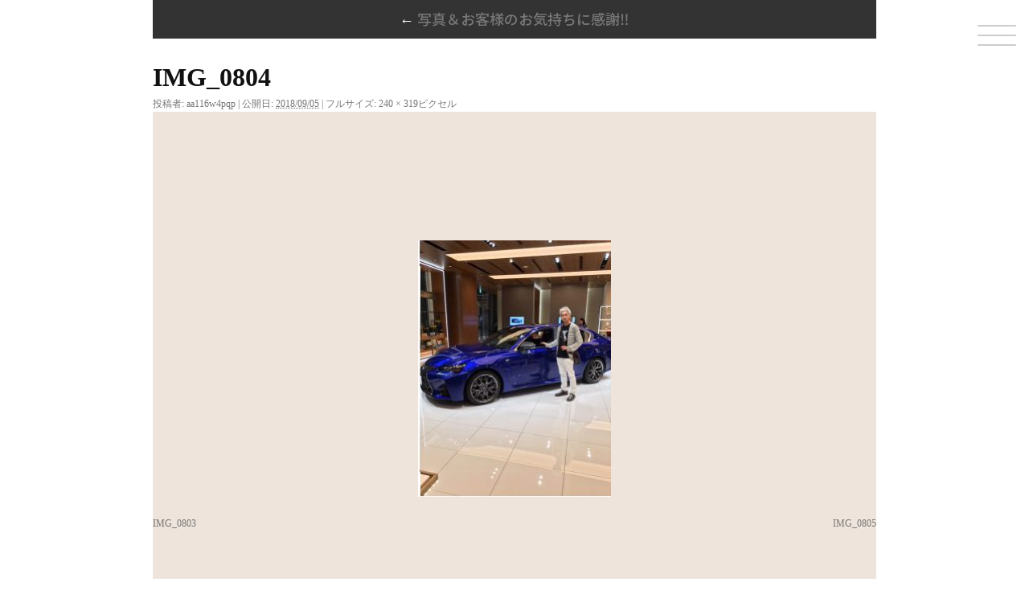

--- FILE ---
content_type: text/html; charset=UTF-8
request_url: https://suzukimasami.jp/news/%E5%86%99%E7%9C%9F%EF%BC%86%E3%81%8A%E5%AE%A2%E6%A7%98%E3%81%AE%E3%81%8A%E6%B0%97%E6%8C%81%E3%81%A1%E3%81%AB%E6%84%9F%E8%AC%9D%E2%80%BC/attachment/img_0804/
body_size: 10335
content:
<!DOCTYPE html>
<html dir="ltr" lang="ja"
	prefix="og: https://ogp.me/ns#" >
<head>
<meta charset="UTF-8" />
<meta name="viewport" content="width=device-width"/>


		<!-- All in One SEO 4.3.3 - aioseo.com -->
		<title>IMG_0804 | 感動のコーヒー！焙煎職人：鈴木正美の店</title>
		<meta name="robots" content="max-image-preview:large" />
		<link rel="canonical" href="https://suzukimasami.jp/news/%e5%86%99%e7%9c%9f%ef%bc%86%e3%81%8a%e5%ae%a2%e6%a7%98%e3%81%ae%e3%81%8a%e6%b0%97%e6%8c%81%e3%81%a1%e3%81%ab%e6%84%9f%e8%ac%9d%e2%80%bc/attachment/img_0804/" />
		<meta name="generator" content="All in One SEO (AIOSEO) 4.3.3 " />
		<meta property="og:locale" content="ja_JP" />
		<meta property="og:site_name" content="感動のコーヒー！焙煎職人：鈴木正美の店" />
		<meta property="og:type" content="article" />
		<meta property="og:title" content="IMG_0804 | 感動のコーヒー！焙煎職人：鈴木正美の店" />
		<meta property="og:url" content="https://suzukimasami.jp/news/%e5%86%99%e7%9c%9f%ef%bc%86%e3%81%8a%e5%ae%a2%e6%a7%98%e3%81%ae%e3%81%8a%e6%b0%97%e6%8c%81%e3%81%a1%e3%81%ab%e6%84%9f%e8%ac%9d%e2%80%bc/attachment/img_0804/" />
		<meta property="fb:app_id" content="464656304967895" />
		<meta property="fb:admins" content="1941631499429849" />
		<meta property="article:published_time" content="2018-09-05T12:46:44+00:00" />
		<meta property="article:modified_time" content="2018-09-05T12:46:44+00:00" />
		<meta name="twitter:card" content="summary" />
		<meta name="twitter:title" content="IMG_0804 | 感動のコーヒー！焙煎職人：鈴木正美の店" />
		<script type="application/ld+json" class="aioseo-schema">
			{"@context":"https:\/\/schema.org","@graph":[{"@type":"BreadcrumbList","@id":"https:\/\/suzukimasami.jp\/news\/%e5%86%99%e7%9c%9f%ef%bc%86%e3%81%8a%e5%ae%a2%e6%a7%98%e3%81%ae%e3%81%8a%e6%b0%97%e6%8c%81%e3%81%a1%e3%81%ab%e6%84%9f%e8%ac%9d%e2%80%bc\/attachment\/img_0804\/#breadcrumblist","itemListElement":[{"@type":"ListItem","@id":"https:\/\/suzukimasami.jp\/#listItem","position":1,"item":{"@type":"WebPage","@id":"https:\/\/suzukimasami.jp\/","name":"\u30db\u30fc\u30e0","description":"\u611f\u52d5\u306e\u5473\u3001\u5e0c\u671b\u306e\u73c8\u7432\u3092\u76ee\u6307\u3057\u3066\u3001\u300c\u7119\u714e\u8077\u4eba\uff1a\u9234\u6728\u6b63\u7f8e\u300d\u304c\u81ea\u5bb6\u7119\u714e\u3059\u308b\u30b3\u30fc\u30d2\u30fc\u8c46\u306e\u5e97","url":"https:\/\/suzukimasami.jp\/"},"nextItem":"https:\/\/suzukimasami.jp\/news\/%e5%86%99%e7%9c%9f%ef%bc%86%e3%81%8a%e5%ae%a2%e6%a7%98%e3%81%ae%e3%81%8a%e6%b0%97%e6%8c%81%e3%81%a1%e3%81%ab%e6%84%9f%e8%ac%9d%e2%80%bc\/attachment\/img_0804\/#listItem"},{"@type":"ListItem","@id":"https:\/\/suzukimasami.jp\/news\/%e5%86%99%e7%9c%9f%ef%bc%86%e3%81%8a%e5%ae%a2%e6%a7%98%e3%81%ae%e3%81%8a%e6%b0%97%e6%8c%81%e3%81%a1%e3%81%ab%e6%84%9f%e8%ac%9d%e2%80%bc\/attachment\/img_0804\/#listItem","position":2,"item":{"@type":"WebPage","@id":"https:\/\/suzukimasami.jp\/news\/%e5%86%99%e7%9c%9f%ef%bc%86%e3%81%8a%e5%ae%a2%e6%a7%98%e3%81%ae%e3%81%8a%e6%b0%97%e6%8c%81%e3%81%a1%e3%81%ab%e6%84%9f%e8%ac%9d%e2%80%bc\/attachment\/img_0804\/","name":"IMG_0804","url":"https:\/\/suzukimasami.jp\/news\/%e5%86%99%e7%9c%9f%ef%bc%86%e3%81%8a%e5%ae%a2%e6%a7%98%e3%81%ae%e3%81%8a%e6%b0%97%e6%8c%81%e3%81%a1%e3%81%ab%e6%84%9f%e8%ac%9d%e2%80%bc\/attachment\/img_0804\/"},"previousItem":"https:\/\/suzukimasami.jp\/#listItem"}]},{"@type":"ItemPage","@id":"https:\/\/suzukimasami.jp\/news\/%e5%86%99%e7%9c%9f%ef%bc%86%e3%81%8a%e5%ae%a2%e6%a7%98%e3%81%ae%e3%81%8a%e6%b0%97%e6%8c%81%e3%81%a1%e3%81%ab%e6%84%9f%e8%ac%9d%e2%80%bc\/attachment\/img_0804\/#itempage","url":"https:\/\/suzukimasami.jp\/news\/%e5%86%99%e7%9c%9f%ef%bc%86%e3%81%8a%e5%ae%a2%e6%a7%98%e3%81%ae%e3%81%8a%e6%b0%97%e6%8c%81%e3%81%a1%e3%81%ab%e6%84%9f%e8%ac%9d%e2%80%bc\/attachment\/img_0804\/","name":"IMG_0804 | \u611f\u52d5\u306e\u30b3\u30fc\u30d2\u30fc\uff01\u7119\u714e\u8077\u4eba\uff1a\u9234\u6728\u6b63\u7f8e\u306e\u5e97","inLanguage":"ja","isPartOf":{"@id":"https:\/\/suzukimasami.jp\/#website"},"breadcrumb":{"@id":"https:\/\/suzukimasami.jp\/news\/%e5%86%99%e7%9c%9f%ef%bc%86%e3%81%8a%e5%ae%a2%e6%a7%98%e3%81%ae%e3%81%8a%e6%b0%97%e6%8c%81%e3%81%a1%e3%81%ab%e6%84%9f%e8%ac%9d%e2%80%bc\/attachment\/img_0804\/#breadcrumblist"},"author":{"@id":"https:\/\/suzukimasami.jp\/author\/aa116w4pqp\/#author"},"creator":{"@id":"https:\/\/suzukimasami.jp\/author\/aa116w4pqp\/#author"},"datePublished":"2018-09-05T12:46:44+09:00","dateModified":"2018-09-05T12:46:44+09:00"},{"@type":"Organization","@id":"https:\/\/suzukimasami.jp\/#organization","name":"\u611f\u52d5\u306e\u30b3\u30fc\u30d2\u30fc\uff01\u7119\u714e\u8077\u4eba\uff1a\u9234\u6728\u6b63\u7f8e\u306e\u5e97","url":"https:\/\/suzukimasami.jp\/"},{"@type":"Person","@id":"https:\/\/suzukimasami.jp\/author\/aa116w4pqp\/#author","url":"https:\/\/suzukimasami.jp\/author\/aa116w4pqp\/","name":"aa116w4pqp","image":{"@type":"ImageObject","@id":"https:\/\/suzukimasami.jp\/news\/%e5%86%99%e7%9c%9f%ef%bc%86%e3%81%8a%e5%ae%a2%e6%a7%98%e3%81%ae%e3%81%8a%e6%b0%97%e6%8c%81%e3%81%a1%e3%81%ab%e6%84%9f%e8%ac%9d%e2%80%bc\/attachment\/img_0804\/#authorImage","url":"https:\/\/secure.gravatar.com\/avatar\/68bc4157714d48b1b176d055ad8213d1?s=96&d=mm&r=g","width":96,"height":96,"caption":"aa116w4pqp"}},{"@type":"WebSite","@id":"https:\/\/suzukimasami.jp\/#website","url":"https:\/\/suzukimasami.jp\/","name":"\u611f\u52d5\u306e\u30b3\u30fc\u30d2\u30fc\uff01\u7119\u714e\u8077\u4eba\uff1a\u9234\u6728\u6b63\u7f8e\u306e\u5e97","description":"\u611f\u52d5\u306e\u5473\u3001\u5e0c\u671b\u306e\u73c8\u7432\u3092\u76ee\u6307\u3057\u3066\u3001\u300c\u7119\u714e\u8077\u4eba\uff1a\u9234\u6728\u6b63\u7f8e\u300d\u304c\u81ea\u5bb6\u7119\u714e\u3059\u308b\u30b3\u30fc\u30d2\u30fc\u8c46\u306e\u5e97","inLanguage":"ja","publisher":{"@id":"https:\/\/suzukimasami.jp\/#organization"}}]}
		</script>
		<!-- All in One SEO -->

<link rel="alternate" type="application/rss+xml" title="感動のコーヒー！焙煎職人：鈴木正美の店 &raquo; フィード" href="https://suzukimasami.jp/feed/" />
<link rel="alternate" type="application/rss+xml" title="感動のコーヒー！焙煎職人：鈴木正美の店 &raquo; コメントフィード" href="https://suzukimasami.jp/comments/feed/" />
<link rel='stylesheet' id='wp-block-library-css' href='https://suzukimasami.jp/wp-includes/css/dist/block-library/style.min.css?ver=6.1.1' type='text/css' media='all' />
<style id='wp-block-library-theme-inline-css' type='text/css'>
.wp-block-audio figcaption{color:#555;font-size:13px;text-align:center}.is-dark-theme .wp-block-audio figcaption{color:hsla(0,0%,100%,.65)}.wp-block-audio{margin:0 0 1em}.wp-block-code{border:1px solid #ccc;border-radius:4px;font-family:Menlo,Consolas,monaco,monospace;padding:.8em 1em}.wp-block-embed figcaption{color:#555;font-size:13px;text-align:center}.is-dark-theme .wp-block-embed figcaption{color:hsla(0,0%,100%,.65)}.wp-block-embed{margin:0 0 1em}.blocks-gallery-caption{color:#555;font-size:13px;text-align:center}.is-dark-theme .blocks-gallery-caption{color:hsla(0,0%,100%,.65)}.wp-block-image figcaption{color:#555;font-size:13px;text-align:center}.is-dark-theme .wp-block-image figcaption{color:hsla(0,0%,100%,.65)}.wp-block-image{margin:0 0 1em}.wp-block-pullquote{border-top:4px solid;border-bottom:4px solid;margin-bottom:1.75em;color:currentColor}.wp-block-pullquote__citation,.wp-block-pullquote cite,.wp-block-pullquote footer{color:currentColor;text-transform:uppercase;font-size:.8125em;font-style:normal}.wp-block-quote{border-left:.25em solid;margin:0 0 1.75em;padding-left:1em}.wp-block-quote cite,.wp-block-quote footer{color:currentColor;font-size:.8125em;position:relative;font-style:normal}.wp-block-quote.has-text-align-right{border-left:none;border-right:.25em solid;padding-left:0;padding-right:1em}.wp-block-quote.has-text-align-center{border:none;padding-left:0}.wp-block-quote.is-large,.wp-block-quote.is-style-large,.wp-block-quote.is-style-plain{border:none}.wp-block-search .wp-block-search__label{font-weight:700}.wp-block-search__button{border:1px solid #ccc;padding:.375em .625em}:where(.wp-block-group.has-background){padding:1.25em 2.375em}.wp-block-separator.has-css-opacity{opacity:.4}.wp-block-separator{border:none;border-bottom:2px solid;margin-left:auto;margin-right:auto}.wp-block-separator.has-alpha-channel-opacity{opacity:1}.wp-block-separator:not(.is-style-wide):not(.is-style-dots){width:100px}.wp-block-separator.has-background:not(.is-style-dots){border-bottom:none;height:1px}.wp-block-separator.has-background:not(.is-style-wide):not(.is-style-dots){height:2px}.wp-block-table{margin:"0 0 1em 0"}.wp-block-table thead{border-bottom:3px solid}.wp-block-table tfoot{border-top:3px solid}.wp-block-table td,.wp-block-table th{word-break:normal}.wp-block-table figcaption{color:#555;font-size:13px;text-align:center}.is-dark-theme .wp-block-table figcaption{color:hsla(0,0%,100%,.65)}.wp-block-video figcaption{color:#555;font-size:13px;text-align:center}.is-dark-theme .wp-block-video figcaption{color:hsla(0,0%,100%,.65)}.wp-block-video{margin:0 0 1em}.wp-block-template-part.has-background{padding:1.25em 2.375em;margin-top:0;margin-bottom:0}
</style>
<link rel='stylesheet' id='classic-theme-styles-css' href='https://suzukimasami.jp/wp-includes/css/classic-themes.min.css?ver=1' type='text/css' media='all' />
<style id='global-styles-inline-css' type='text/css'>
body{--wp--preset--color--black: #000;--wp--preset--color--cyan-bluish-gray: #abb8c3;--wp--preset--color--white: #fff;--wp--preset--color--pale-pink: #f78da7;--wp--preset--color--vivid-red: #cf2e2e;--wp--preset--color--luminous-vivid-orange: #ff6900;--wp--preset--color--luminous-vivid-amber: #fcb900;--wp--preset--color--light-green-cyan: #7bdcb5;--wp--preset--color--vivid-green-cyan: #00d084;--wp--preset--color--pale-cyan-blue: #8ed1fc;--wp--preset--color--vivid-cyan-blue: #0693e3;--wp--preset--color--vivid-purple: #9b51e0;--wp--preset--color--blue: #0066cc;--wp--preset--color--medium-gray: #666;--wp--preset--color--light-gray: #f1f1f1;--wp--preset--gradient--vivid-cyan-blue-to-vivid-purple: linear-gradient(135deg,rgba(6,147,227,1) 0%,rgb(155,81,224) 100%);--wp--preset--gradient--light-green-cyan-to-vivid-green-cyan: linear-gradient(135deg,rgb(122,220,180) 0%,rgb(0,208,130) 100%);--wp--preset--gradient--luminous-vivid-amber-to-luminous-vivid-orange: linear-gradient(135deg,rgba(252,185,0,1) 0%,rgba(255,105,0,1) 100%);--wp--preset--gradient--luminous-vivid-orange-to-vivid-red: linear-gradient(135deg,rgba(255,105,0,1) 0%,rgb(207,46,46) 100%);--wp--preset--gradient--very-light-gray-to-cyan-bluish-gray: linear-gradient(135deg,rgb(238,238,238) 0%,rgb(169,184,195) 100%);--wp--preset--gradient--cool-to-warm-spectrum: linear-gradient(135deg,rgb(74,234,220) 0%,rgb(151,120,209) 20%,rgb(207,42,186) 40%,rgb(238,44,130) 60%,rgb(251,105,98) 80%,rgb(254,248,76) 100%);--wp--preset--gradient--blush-light-purple: linear-gradient(135deg,rgb(255,206,236) 0%,rgb(152,150,240) 100%);--wp--preset--gradient--blush-bordeaux: linear-gradient(135deg,rgb(254,205,165) 0%,rgb(254,45,45) 50%,rgb(107,0,62) 100%);--wp--preset--gradient--luminous-dusk: linear-gradient(135deg,rgb(255,203,112) 0%,rgb(199,81,192) 50%,rgb(65,88,208) 100%);--wp--preset--gradient--pale-ocean: linear-gradient(135deg,rgb(255,245,203) 0%,rgb(182,227,212) 50%,rgb(51,167,181) 100%);--wp--preset--gradient--electric-grass: linear-gradient(135deg,rgb(202,248,128) 0%,rgb(113,206,126) 100%);--wp--preset--gradient--midnight: linear-gradient(135deg,rgb(2,3,129) 0%,rgb(40,116,252) 100%);--wp--preset--duotone--dark-grayscale: url('#wp-duotone-dark-grayscale');--wp--preset--duotone--grayscale: url('#wp-duotone-grayscale');--wp--preset--duotone--purple-yellow: url('#wp-duotone-purple-yellow');--wp--preset--duotone--blue-red: url('#wp-duotone-blue-red');--wp--preset--duotone--midnight: url('#wp-duotone-midnight');--wp--preset--duotone--magenta-yellow: url('#wp-duotone-magenta-yellow');--wp--preset--duotone--purple-green: url('#wp-duotone-purple-green');--wp--preset--duotone--blue-orange: url('#wp-duotone-blue-orange');--wp--preset--font-size--small: 13px;--wp--preset--font-size--medium: 20px;--wp--preset--font-size--large: 36px;--wp--preset--font-size--x-large: 42px;--wp--preset--spacing--20: 0.44rem;--wp--preset--spacing--30: 0.67rem;--wp--preset--spacing--40: 1rem;--wp--preset--spacing--50: 1.5rem;--wp--preset--spacing--60: 2.25rem;--wp--preset--spacing--70: 3.38rem;--wp--preset--spacing--80: 5.06rem;}:where(.is-layout-flex){gap: 0.5em;}body .is-layout-flow > .alignleft{float: left;margin-inline-start: 0;margin-inline-end: 2em;}body .is-layout-flow > .alignright{float: right;margin-inline-start: 2em;margin-inline-end: 0;}body .is-layout-flow > .aligncenter{margin-left: auto !important;margin-right: auto !important;}body .is-layout-constrained > .alignleft{float: left;margin-inline-start: 0;margin-inline-end: 2em;}body .is-layout-constrained > .alignright{float: right;margin-inline-start: 2em;margin-inline-end: 0;}body .is-layout-constrained > .aligncenter{margin-left: auto !important;margin-right: auto !important;}body .is-layout-constrained > :where(:not(.alignleft):not(.alignright):not(.alignfull)){max-width: var(--wp--style--global--content-size);margin-left: auto !important;margin-right: auto !important;}body .is-layout-constrained > .alignwide{max-width: var(--wp--style--global--wide-size);}body .is-layout-flex{display: flex;}body .is-layout-flex{flex-wrap: wrap;align-items: center;}body .is-layout-flex > *{margin: 0;}:where(.wp-block-columns.is-layout-flex){gap: 2em;}.has-black-color{color: var(--wp--preset--color--black) !important;}.has-cyan-bluish-gray-color{color: var(--wp--preset--color--cyan-bluish-gray) !important;}.has-white-color{color: var(--wp--preset--color--white) !important;}.has-pale-pink-color{color: var(--wp--preset--color--pale-pink) !important;}.has-vivid-red-color{color: var(--wp--preset--color--vivid-red) !important;}.has-luminous-vivid-orange-color{color: var(--wp--preset--color--luminous-vivid-orange) !important;}.has-luminous-vivid-amber-color{color: var(--wp--preset--color--luminous-vivid-amber) !important;}.has-light-green-cyan-color{color: var(--wp--preset--color--light-green-cyan) !important;}.has-vivid-green-cyan-color{color: var(--wp--preset--color--vivid-green-cyan) !important;}.has-pale-cyan-blue-color{color: var(--wp--preset--color--pale-cyan-blue) !important;}.has-vivid-cyan-blue-color{color: var(--wp--preset--color--vivid-cyan-blue) !important;}.has-vivid-purple-color{color: var(--wp--preset--color--vivid-purple) !important;}.has-black-background-color{background-color: var(--wp--preset--color--black) !important;}.has-cyan-bluish-gray-background-color{background-color: var(--wp--preset--color--cyan-bluish-gray) !important;}.has-white-background-color{background-color: var(--wp--preset--color--white) !important;}.has-pale-pink-background-color{background-color: var(--wp--preset--color--pale-pink) !important;}.has-vivid-red-background-color{background-color: var(--wp--preset--color--vivid-red) !important;}.has-luminous-vivid-orange-background-color{background-color: var(--wp--preset--color--luminous-vivid-orange) !important;}.has-luminous-vivid-amber-background-color{background-color: var(--wp--preset--color--luminous-vivid-amber) !important;}.has-light-green-cyan-background-color{background-color: var(--wp--preset--color--light-green-cyan) !important;}.has-vivid-green-cyan-background-color{background-color: var(--wp--preset--color--vivid-green-cyan) !important;}.has-pale-cyan-blue-background-color{background-color: var(--wp--preset--color--pale-cyan-blue) !important;}.has-vivid-cyan-blue-background-color{background-color: var(--wp--preset--color--vivid-cyan-blue) !important;}.has-vivid-purple-background-color{background-color: var(--wp--preset--color--vivid-purple) !important;}.has-black-border-color{border-color: var(--wp--preset--color--black) !important;}.has-cyan-bluish-gray-border-color{border-color: var(--wp--preset--color--cyan-bluish-gray) !important;}.has-white-border-color{border-color: var(--wp--preset--color--white) !important;}.has-pale-pink-border-color{border-color: var(--wp--preset--color--pale-pink) !important;}.has-vivid-red-border-color{border-color: var(--wp--preset--color--vivid-red) !important;}.has-luminous-vivid-orange-border-color{border-color: var(--wp--preset--color--luminous-vivid-orange) !important;}.has-luminous-vivid-amber-border-color{border-color: var(--wp--preset--color--luminous-vivid-amber) !important;}.has-light-green-cyan-border-color{border-color: var(--wp--preset--color--light-green-cyan) !important;}.has-vivid-green-cyan-border-color{border-color: var(--wp--preset--color--vivid-green-cyan) !important;}.has-pale-cyan-blue-border-color{border-color: var(--wp--preset--color--pale-cyan-blue) !important;}.has-vivid-cyan-blue-border-color{border-color: var(--wp--preset--color--vivid-cyan-blue) !important;}.has-vivid-purple-border-color{border-color: var(--wp--preset--color--vivid-purple) !important;}.has-vivid-cyan-blue-to-vivid-purple-gradient-background{background: var(--wp--preset--gradient--vivid-cyan-blue-to-vivid-purple) !important;}.has-light-green-cyan-to-vivid-green-cyan-gradient-background{background: var(--wp--preset--gradient--light-green-cyan-to-vivid-green-cyan) !important;}.has-luminous-vivid-amber-to-luminous-vivid-orange-gradient-background{background: var(--wp--preset--gradient--luminous-vivid-amber-to-luminous-vivid-orange) !important;}.has-luminous-vivid-orange-to-vivid-red-gradient-background{background: var(--wp--preset--gradient--luminous-vivid-orange-to-vivid-red) !important;}.has-very-light-gray-to-cyan-bluish-gray-gradient-background{background: var(--wp--preset--gradient--very-light-gray-to-cyan-bluish-gray) !important;}.has-cool-to-warm-spectrum-gradient-background{background: var(--wp--preset--gradient--cool-to-warm-spectrum) !important;}.has-blush-light-purple-gradient-background{background: var(--wp--preset--gradient--blush-light-purple) !important;}.has-blush-bordeaux-gradient-background{background: var(--wp--preset--gradient--blush-bordeaux) !important;}.has-luminous-dusk-gradient-background{background: var(--wp--preset--gradient--luminous-dusk) !important;}.has-pale-ocean-gradient-background{background: var(--wp--preset--gradient--pale-ocean) !important;}.has-electric-grass-gradient-background{background: var(--wp--preset--gradient--electric-grass) !important;}.has-midnight-gradient-background{background: var(--wp--preset--gradient--midnight) !important;}.has-small-font-size{font-size: var(--wp--preset--font-size--small) !important;}.has-medium-font-size{font-size: var(--wp--preset--font-size--medium) !important;}.has-large-font-size{font-size: var(--wp--preset--font-size--large) !important;}.has-x-large-font-size{font-size: var(--wp--preset--font-size--x-large) !important;}
.wp-block-navigation a:where(:not(.wp-element-button)){color: inherit;}
:where(.wp-block-columns.is-layout-flex){gap: 2em;}
.wp-block-pullquote{font-size: 1.5em;line-height: 1.6;}
</style>
<link rel='stylesheet' id='biz-cal-style-css' href='https://suzukimasami.jp/wp-content/plugins/biz-calendar/biz-cal.css?ver=2.2.0' type='text/css' media='all' />
<link rel='stylesheet' id='twentyten-block-style-css' href='https://suzukimasami.jp/wp-content/themes/twentyten/blocks.css?ver=20181218' type='text/css' media='all' />
<!--n2css--><script type='text/javascript' src='https://suzukimasami.jp/wp-includes/js/jquery/jquery.min.js?ver=3.6.1' id='jquery-core-js'></script>
<script type='text/javascript' src='https://suzukimasami.jp/wp-includes/js/jquery/jquery-migrate.min.js?ver=3.3.2' id='jquery-migrate-js'></script>
<script type='text/javascript' id='biz-cal-script-js-extra'>
/* <![CDATA[ */
var bizcalOptions = {"holiday_title":"\u5b9a\u4f11\u65e5","sun":"on","mon":"on","tue":"on","wed":"on","thu":"on","fri":"on","sat":"on","temp_holidays":"2017-09-11\r\n2017-09-25\r\n2017-09-28\r\n2017-10-13\r\n2017-10-14\r\n2017-10-16\r\n2017-10-23\r\n2017-11-04\r\n2017-11-13\r\n2017-11-20\r\n2017-12-04\r\n2017-12-11\r\n2017-12-31\r\n2018-01-01\r\n2018-01-04\r\n2018-01-05\r\n2018-03-04\r\n2018-04-16\r\n2018-05-14\r\n2018-05-28\r\n2018-06-11\r\n2018-06-25\r\n2018-07-02\r\n2018-07-09\r\n2018-07-23\r\n2018-08-13\r\n2018-08-27\r\n2018-08-30\r\n2018-08-31\r\n2018-09-10\r\n2018-10-15\r\n2018-12-31\r\n2019-01-01\r\n2019-01-02\r\n2019-01-03\r\n2019-01-04\r\n2019-06-14\r\n2019-07-22\r\n2019-08-15\r\n2019-08-16\r\n2019-09-28\r\n2019-09-29\r\n2019-10-03\r\n2019-10-05\r\n2019-10-06\r\n2019-10-12\r\n2019-10-13\r\n2019-10-14\r\n2019-10-28\r\n2019-10-31\r\n2019-11-11\r\n2019-11-25\r\n2019-12-16\r\n2019-12-20\r\n2019-12-21\r\n2019-12-30\r\n2020-01-02\r\n2020-01-03\r\n2020-01-06\r\n2020-01-20\r\n2020-02-03\r\n2020-02-10\r\n2020-02-17\r\n2020-03-02\r\n2020-03-09\r\n2020-03-16\r\n2020-03-23\r\n2020-03-30\r\n2020-04-13\r\n2020-04-27\r\n2020-05-01\r\n2020-05-02\r\n2020-05-03\r\n2020-08-07\r\n2020-08-14\r\n2020-08-21\r\n2020-08-28\r\n2020-09-04\r\n2020-09-11\r\n2020-09-18\r\n2020-09-25\r\n2020-10-02\r\n2020-10-09\r\n2020-10-15\r\n2020-11-12\r\n2020-11-26\r\n2020-12-31\r\n2021-01-02\r\n2021-01-03","temp_weekdays":"","eventday_title":"","eventday_url":"","eventdays":"","month_limit":"\u5236\u9650\u306a\u3057","nextmonthlimit":"12","prevmonthlimit":"12","plugindir":"https:\/\/suzukimasami.jp\/wp-content\/plugins\/biz-calendar\/","national_holiday":""};
/* ]]> */
</script>
<script type='text/javascript' src='https://suzukimasami.jp/wp-content/plugins/biz-calendar/calendar.js?ver=2.2.0' id='biz-cal-script-js'></script>
<link rel="https://api.w.org/" href="https://suzukimasami.jp/wp-json/" /><link rel="alternate" type="application/json" href="https://suzukimasami.jp/wp-json/wp/v2/media/5183" /><link rel='shortlink' href='https://suzukimasami.jp/?p=5183' />
<link rel="alternate" type="application/json+oembed" href="https://suzukimasami.jp/wp-json/oembed/1.0/embed?url=https%3A%2F%2Fsuzukimasami.jp%2Fnews%2F%25e5%2586%2599%25e7%259c%259f%25ef%25bc%2586%25e3%2581%258a%25e5%25ae%25a2%25e6%25a7%2598%25e3%2581%25ae%25e3%2581%258a%25e6%25b0%2597%25e6%258c%2581%25e3%2581%25a1%25e3%2581%25ab%25e6%2584%259f%25e8%25ac%259d%25e2%2580%25bc%2Fattachment%2Fimg_0804%2F" />
<link rel="alternate" type="text/xml+oembed" href="https://suzukimasami.jp/wp-json/oembed/1.0/embed?url=https%3A%2F%2Fsuzukimasami.jp%2Fnews%2F%25e5%2586%2599%25e7%259c%259f%25ef%25bc%2586%25e3%2581%258a%25e5%25ae%25a2%25e6%25a7%2598%25e3%2581%25ae%25e3%2581%258a%25e6%25b0%2597%25e6%258c%2581%25e3%2581%25a1%25e3%2581%25ab%25e6%2584%259f%25e8%25ac%259d%25e2%2580%25bc%2Fattachment%2Fimg_0804%2F&#038;format=xml" />
<link rel="icon" href="https://suzukimasami.jp/wp-content/uploads/2022/07/cropped-favicon-32x32.png" sizes="32x32" />
<link rel="icon" href="https://suzukimasami.jp/wp-content/uploads/2022/07/cropped-favicon-192x192.png" sizes="192x192" />
<link rel="apple-touch-icon" href="https://suzukimasami.jp/wp-content/uploads/2022/07/cropped-favicon-180x180.png" />
<meta name="msapplication-TileImage" content="https://suzukimasami.jp/wp-content/uploads/2022/07/cropped-favicon-270x270.png" />
<!-- ## NXS/OG ## --><!-- ## NXSOGTAGS ## --><!-- ## NXS/OG ## -->
<link rel="profile" href="https://gmpg.org/xfn/11" />
<link rel="stylesheet" type="text/css" media="all" href="https://suzukimasami.jp/wp-content/themes/twentyten-child/style.css" />
<link rel="stylesheet" type="text/css" href="https://suzukimasami.jp/wp-content/themes/twentyten-child/css/lightbox.css" />
<link rel="pingback" href="https://suzukimasami.jp/xmlrpc.php" />
<link href="//netdna.bootstrapcdn.com/font-awesome/4.7.0/css/font-awesome.css" rel="stylesheet">
<link href="https://fonts.googleapis.com/css?family=Crimson+Text" rel="stylesheet">
<link rel="stylesheet" href="https://fonts.googleapis.com/earlyaccess/notosansjp.css">
<link href="https://fonts.googleapis.com/css?family=Crimson+Text" rel="stylesheet">
<link href="https://fonts.googleapis.com/css?family=Lato" rel="stylesheet">
<link href="https://fonts.googleapis.com/css?family=Open+Sans:400,400i" rel="stylesheet">
<link href="https://fonts.googleapis.com/css?family=Marcellus" rel="stylesheet">
<link rel="stylesheet" type="text/css" href="https://cdn.jsdelivr.net/npm/slick-carousel@1.8.1/slick/slick.css">
<link rel="stylesheet" type="text/css" href="/wp-content/themes/twentyten-child/css/6-1-6.css">
<link href="https://suzukimasami.jp/wp-content/themes/twentyten-child/js/jquery.simplyscroll.css" rel="stylesheet" />
<link rel="stylesheet" type="text/css" href="/wp-content/themes/twentyten-child/css/7-1-36.css">
<link rel="stylesheet" type="text/css" media="screen" href="/wp-content/themes/twentyten-child/css/lightbox.css">
<link rel="stylesheet" type="text/css" href="/wp-content/themes/twentyten-child/css/sp_menu.css">

<!--[if IE 6]>
<script src="/wp-content/themes/twentyten-child/js/DD_belatedPNG_0.0.8a-min.js"></script>
<script type="text/javascript">
    var oldFixPng = DD_belatedPNG.fixPng;
    DD_belatedPNG.fixPng = function (el) {
        oldFixPng(el);
        if (el.vml && el.vml.image.fill.getAttribute("src").match(/_off\./)) {
            el.vml.image.shape.attachEvent('onmouseenter', function() {
                var image = el.vml.image.fill;
                image.setAttribute("src", image.getAttribute("src").replace("_off.", "_on."));
            });
            el.vml.image.shape.attachEvent('onmouseleave', function() {
                var image = el.vml.image.fill;
                image.setAttribute("src", image.getAttribute("src").replace("_on.", "_off."));
            });
        }
    };
    DD_belatedPNG.fix('img, .png_bg');
</script>
<![endif]-->


</head>


<div id="wrapper" class="hfeed">
<!--ヘッダースタート-->
<header>
    <div class="hamburger-menu">
        <input type="checkbox" id="menu-btn-check">
        <label for="menu-btn-check" class="menu-btn"><span></span></label>
        <!--ここからメニュー-->
        <div class="menu-content">
            <ul>
              <li><a href="/">HOME</a></li>
            <li><a href="/profile/">プロフィール</a></li>
            <li><a href="/likethis/">鈴木からのあれこれ</a></li>
            <li><a href="/commitment/">焙煎職人のこだわり</a></li>
            <li><a href="/delicious_coffee/">美味しいコーヒーの入れ方</a></li>
            <li><a href="/shop/products/list.php/">オンラインショップ</a></li>
            <li><a href="/shop/cart/">現在のカゴの中</a></li>
            <li><a href="/shopinfo/">店舗案内</a></li>
            <li><a href="/contact/">お問い合わせ</a></li>
            <li><a href="/whim-diary/">BLOG</a></li>
            <li><a href="https://www.facebook.com/%E7%84%99%E7%85%8E%E8%81%B7%E4%BA%BA-%E9%88%B4%E6%9C%A8%E6%AD%A3%E7%BE%8E%E3%81%AE%E5%BA%97-The-Coffee-Club-Ms-Company-1941631499429849/" target="_blank">FACEBOOK</a></li>
            <li><a href="/listing/">掲載情報</a></li>
            <li><a href="/shop/order/">特定商取引法</a></li>
            <li><a href="/shop/guide/privacy.php/">プライバシーポリシー</a></li>
            </ul>
        </div>
        <!--ここまでメニュー-->
    </div>
</header><!-- #header -->
  <!--mobile header Start-->
<div id="header_sp" class="clearfix">
  <ul id="nav_sp01" class="d_b_sp btnStyl_sp01">
    <li class="logo"><a href="/"><img src="https://suzukimasami.jp/wp-content/themes/twentyten-child/images/sp_logo.png" alt="焙煎職人 鈴木正美の店"></a></li>
    <li id="map_btn"><a href="tel:0120-456-501"><img src="https://suzukimasami.jp/wp-content/themes/twentyten-child/images/sp_tel.png" alt="0120-456-501" class="icon_image" ></a></li>
    <li id="map_btn"><a href="/contact/"><img src="https://suzukimasami.jp/wp-content/themes/twentyten-child/images/sp_mail.png" alt="お問い合わせ" class="icon_image" ></a></li>
    <li><img src="https://suzukimasami.jp/wp-content/themes/twentyten-child/images/menu.png" alt="menu" class="icon_image" id="accordion_sp01"></li>
  </ul>
<!--メニューボタン内リストスタート-->
  <div id="accordion_sp01_in" class="ac_box_sp">
     <ul class="menu_inner">
       <li><a href="/">HOME</a></li>
       <li><a href="/profile/">プロフィール</a></li>
       <li><a href="/likethis/">鈴木からのあれこれ</a></li>
       <li><a href="/commitment/">焙煎職人のこだわり</a></li>
       <li><a href="/delicious_coffee/">美味しいコーヒーの入れ方</a></li>
       <li><a href="/shop/products/list.php/">オンラインショップ</a></li>
       <li><a href="/shop/cart/">現在のカゴの中</a></li>
       <li><a href="/shopinfo/">店舗案内</a></li>
       <li><a href="/contact/">お問い合わせ</a></li>
       <li><a href="/whim-diary/">BLOG</a></li>
       <li><a href="https://www.facebook.com/%E7%84%99%E7%85%8E%E8%81%B7%E4%BA%BA-%E9%88%B4%E6%9C%A8%E6%AD%A3%E7%BE%8E%E3%81%AE%E5%BA%97-The-Coffee-Club-Ms-Company-1941631499429849/" target="_blank">FACEBOOK</a></li>
       <li><a href="/listing/">掲載情報</a></li>
       <li><a href="/shop/order/">特定商取引法</a></li>
       <li><a href="/shop/guide/privacy.php/">プライバシーポリシー</a></li>
    </ul>
  </div>
<!--メニューボタン内リストここまで-->
<div class="mail_sp">
</div>
</div>
<!--mobile header End-->
<!--ヘッダーここまで-->



  <div id="main">

		<div id="container" class="single-attachment">
			<div id="content" role="main">

			

									<p class="page-title"><a href="https://suzukimasami.jp/news/%e5%86%99%e7%9c%9f%ef%bc%86%e3%81%8a%e5%ae%a2%e6%a7%98%e3%81%ae%e3%81%8a%e6%b0%97%e6%8c%81%e3%81%a1%e3%81%ab%e6%84%9f%e8%ac%9d%e2%80%bc/" title="写真＆お客様のお気持ちに感謝‼ へ移動" rel="gallery">
						<span class="meta-nav">&larr;</span> 写真＆お客様のお気持ちに感謝‼					</a></p>
				
					<div id="post-5183" class="post-5183 attachment type-attachment status-inherit hentry">
					<h2 class="entry-title">IMG_0804</h2>

					<div class="entry-meta">
						<span class="meta-prep meta-prep-author">投稿者:</span> <span class="author vcard"><a class="url fn n" href="https://suzukimasami.jp/author/aa116w4pqp/" title="aa116w4pqp の投稿をすべて表示" rel="author">aa116w4pqp</a></span>							<span class="meta-sep">|</span>
							<span class="meta-prep meta-prep-entry-date">公開日:</span> <span class="entry-date"><abbr class="published" title="9:46 PM">2018/09/05</abbr></span> <span class="meta-sep">|</span> フルサイズ: <a href="https://suzukimasami.jp/wp-content/uploads/2018/09/IMG_0804-e1539157892664.jpg" title="フルサイズ画像へのリンク">240 &times; 319</a>ピクセル													</div><!-- .entry-meta -->

						<div class="entry-content">
						<div class="entry-attachment">
								<p class="attachment"><a href="https://suzukimasami.jp/news/%e5%86%99%e7%9c%9f%ef%bc%86%e3%81%8a%e5%ae%a2%e6%a7%98%e3%81%ae%e3%81%8a%e6%b0%97%e6%8c%81%e3%81%a1%e3%81%ab%e6%84%9f%e8%ac%9d%e2%80%bc/attachment/img_0805/" title="IMG_0804" rel="attachment">
							<img width="240" height="319" src="https://suzukimasami.jp/wp-content/uploads/2018/09/IMG_0804-e1539157892664.jpg" class="attachment-900x900 size-900x900" alt="" decoding="async" loading="lazy" srcset="https://suzukimasami.jp/wp-content/uploads/2018/09/IMG_0804-e1539157892664.jpg 240w, https://suzukimasami.jp/wp-content/uploads/2018/09/IMG_0804-e1539157892664-226x300.jpg 226w" sizes="(max-width: 240px) 100vw, 240px" />							</a></p>

							<div id="nav-below" class="navigation">
							<div class="nav-previous"><a href='https://suzukimasami.jp/news/%e5%86%99%e7%9c%9f%ef%bc%86%e3%81%8a%e5%ae%a2%e6%a7%98%e3%81%ae%e3%81%8a%e6%b0%97%e6%8c%81%e3%81%a1%e3%81%ab%e6%84%9f%e8%ac%9d%e2%80%bc/attachment/img_0803/'>IMG_0803</a></div>
							<div class="nav-next"><a href='https://suzukimasami.jp/news/%e5%86%99%e7%9c%9f%ef%bc%86%e3%81%8a%e5%ae%a2%e6%a7%98%e3%81%ae%e3%81%8a%e6%b0%97%e6%8c%81%e3%81%a1%e3%81%ab%e6%84%9f%e8%ac%9d%e2%80%bc/attachment/img_0805/'>IMG_0805</a></div>
						</div><!-- #nav-below -->
								</div><!-- .entry-attachment -->
						<div class="entry-caption">
						</div>

				
					</div><!-- .entry-content -->

					<div class="entry-utility">
						<a href="https://suzukimasami.jp/news/%e5%86%99%e7%9c%9f%ef%bc%86%e3%81%8a%e5%ae%a2%e6%a7%98%e3%81%ae%e3%81%8a%e6%b0%97%e6%8c%81%e3%81%a1%e3%81%ab%e6%84%9f%e8%ac%9d%e2%80%bc/attachment/img_0804/" title="IMG_0804 へのパーマリンク" rel="bookmark">パーマリンク</a>											</div><!-- .entry-utility -->
				</div><!-- #post-5183 -->

		

			</div><!-- #content -->
		</div><!-- #container -->

	</div><!-- #main -->

	<footer id="footer">
		<div class="footer_inner">
	<div id="footernav" class="pc-only">
		<nav class="col span_12">
					<div class="container">
						<div class="row">
							<nav>
								<ul class="col span_6">
							<li><a href="/"><img src="/wp-content/themes/twentyten-child/images/logo_b.png" alt="焙煎職人 鈴木正美の店"></a></li>
							<li>〒270-1147<br>
							千葉県我孫子市若松139-4 1F　<a href="https://goo.gl/maps/pPVsqbBdpb4qiSB56" target="_blank"><img src="/wp-content/themes/twentyten-child/images/googlemap.png" alt="焙煎職人 鈴木正美の店">Google map</a></li>
							<li>TEL：0120-456-501　FAX：04-7186-1857</li>
								<li class="footer_bnr">店頭販売：金・土・日、店頭販売させて頂いております<br><span>※昼12時～午後3時位迄（詳しくはお問い合わせ下さい）</span></li>
								<li>ご注文はオンラインショップ・お電話・FAXで承っております。</li>
							</ul>

							<div class="col span_3">
								<ul class="footerul">
									<a href="/shop/products/list.php/">商品一覧</a>
									<li><a href="/guide/">オンラインショップご利用案内</a></li>
									<li><a href="/shop/products/list.php/">オンラインショップ商品一覧</a></li>
									<li><a href="/recommended/">お好み別お勧めコンシェルジュスタイル</a></li>
									<li><a href="/shop/products/list.php?category_id=33/">スペシャルサービス</a></li>
									<li><a href="/shop/products/list.php?category_id=60/">職人アイスコーヒー・リキッド</a></li>
									<li><a href="/shop/products/list.php?category_id=34/">我孫子コーヒー物語(豆・挽)</a></li>
									<li><a href="/shop/products/list.php?category_id=35/">我孫子コーヒー物語(DripBag)</a></li>
								</ul>
								<ul class="footerul">
									<a href="/shopinfo/">店舗案内</a>
								</ul>
								<ul class="footerul">
									<a href="/category/suzuki-blog/">BLOG</a>
								</ul>
								<ul class="footerul">
									<a href="/listing/">掲載情報</a>
								</ul>
							</div>

							<div class="col span_3">
								<div class="mb16">
									<ul class="footerul">
										<a href="/greeting/">ご挨拶</a>
										<li><a href="/profile/">プロフィール</a></li>
									</ul>
								</div>
								<div class="mb16">
									<ul class="footerul">
										<a href="/likethis/">鈴木からのあれこれ</a>
									</ul>
									<ul class="footerul">
										<a href="/commitment/">焙煎職人のこだわり</a>
									</ul>
									<ul class="footerul">
										<a href="/delicious_coffee/">美味しいコーヒーの入れ方</a>
									</ul>
								</div>
								<div class="mb16">
									<ul class="footerul">
										<a href="/shop/products/list.php/">オンラインショップ</a>
									</ul>
								</div>
								<div class="mb16">
									<ul class="footerul">
										<a href="/contact/">お問い合わせ</a>
									</ul>
								</div>
								<div class="mb16">
									<ul class="footerul">
										<a href="https://www.facebook.com/%E7%84%99%E7%85%8E%E8%81%B7%E4%BA%BA-%E9%88%B4%E6%9C%A8%E6%AD%A3%E7%BE%8E%E3%81%AE%E5%BA%97-The-Coffee-Club-Ms-Company-1941631499429849/" target="_blank" ><img src="/wp-content/themes/twentyten-child/images/facebook.png" alt="焙煎職人 鈴木正美の店">　FACE BOOK</a>
									</ul>
								</div>
							</div>
					</nav>
						</div>
						<div class="footer_flex">
							<div class="">
								©︎ 2022  THE COFFEE CLUB M’s COMPANY
							</div>
							<div class="">
								<a href="/shop/order/">特定商取引法</a>　｜　<a href="/shop/guide/privacy.php">プライバシーポリシー</a>
							</div>
						</div>
					</div>
		</nav>
	</div>
	<div class="footer_copyright_wrap left pcNone">
			<p class="center"><small>©︎ 2022  THE COFFEE CLUB M’s COMPANY</small></p>
		</div>
		</div>
	</footer>

</div><!-- #wrapper -->
<script type='text/javascript' src='https://suzukimasami.jp/wp-includes/js/comment-reply.min.js?ver=6.1.1' id='comment-reply-js'></script>
<script type='text/javascript' src='https://suzukimasami.jp/wp-content/themes/twentyten-child/js/smart-crossfade.js?ver=6.1.1' id='smartRollover-js'></script>
<script type='text/javascript' src='https://suzukimasami.jp/wp-content/themes/twentyten-child/js/jquery.tile.min.js?ver=6.1.1' id='tile-js'></script>
<script src="https://cdnjs.cloudflare.com/ajax/libs/Swiper/3.4.1/js/swiper.min.js"></script>
	<script>
		var mySwiper = new Swiper ('.swiper-container', {
	    	loop: true,
	    	slidesPerView: 6,
  			spaceBetween: 10,
			autoplay: 3000,
  			centeredSlides : true,
		    pagination: false,
		    nextButton: '.swiper-button-next',
		    prevButton: '.swiper-button-prev',
		    breakpoints: {
    800: {
      slidesPerView: 1,
      spaceBetween: 0
    }
  }
	    })
	</script>
<script src="https://maps.googleapis.com/maps/api/js?key=AIzaSyAaVdAdceYxHTryo5LfbMnnzc2ht_hsYi8&#038;callback=initMap"></script>
<script async src="https://platform.twitter.com/widgets.js" charset="utf-8"></script>
<script src="https://ajax.googleapis.com/ajax/libs/jquery/1.9.1/jquery.min.js"></script>
<script src="https://suzukimasami.jp/wp-content/themes/twentyten-child/js/sp_acc.js"></script>
<script src="https://suzukimasami.jp/wp-content/themes/twentyten-child/js/jquery.simplyscroll.min.js"></script>
<script type="text/javascript">
(function($) {
	$(function() { //on DOM ready
    		$("#scroller").simplyScroll();
	});
 })(jQuery);
</script>
<script src="https://suzukimasami.jp/wp-content/themes/twentyten-child/js/sp_hd.js"></script>
<script src="https://suzukimasami.jp/wp-content/themes/twentyten-child/js/jquery.js"></script>
<script src="https://suzukimasami.jp/wp-content/themes/twentyten-child/js/jquery.fadethis.min.js"></script>
<script>jQuery(window).fadeThis();</script>

<script type='text/javascript' src='//code.jquery.com/jquery-2.2.4.min.js'></script>

<link rel="stylesheet" href="//cdnjs.cloudflare.com/ajax/libs/aos/2.1.1/aos.css">
<script src="//cdnjs.cloudflare.com/ajax/libs/aos/2.1.1/aos.js"></script>
<script>
AOS.init({
offset: 200,
duration: 600,
easing: 'ease-in-sine',
delay: 100,
});
</script>
<script src="https://code.jquery.com/jquery-3.4.1.min.js" integrity="sha256-CSXorXvZcTkaix6Yvo6HppcZGetbYMGWSFlBw8HfCJo=" crossorigin="anonymous"></script>
<script src="/wp-content/themes/twentyten-child/js/5-1-11.js"></script>
<div id="fb-root"></div>
<script async defer crossorigin="anonymous" src="https://connect.facebook.net/ja_JP/sdk.js#xfbml=1&version=v14.0" nonce="Adun706S"></script>
<script src="https://cdn.jsdelivr.net/npm/slick-carousel@1.8.1/slick/slick.min.js"></script>
<script src="/wp-content/themes/twentyten-child/js/6-1-6.js"></script>
<script src="/wp-content/themes/twentyten-child/js/lightbox.min.js"></script>
</body>
</html>


--- FILE ---
content_type: text/css
request_url: https://suzukimasami.jp/wp-content/plugins/biz-calendar/biz-cal.css?ver=2.2.0
body_size: 717
content:
@charset "UTF-8";
#biz_calendar {
  max-width: 250px;
  margin: auto;
  font-family: "ヒラギノ明朝 ProN W3", "Hiragino Mincho ProN", "游明朝", YuMincho , "HG明朝E", "ＭＳ Ｐ明朝", "ＭＳ 明朝", "メイリオ", Meiryo, "ＭＳ ゴシック", sans-serif;
}
#biz_calendar p {
  margin: 0;
  line-height: 170%;
}
#biz_calendar p span.boxholiday {
  background-color: #5b2b28;
  padding-left: 25px;
  margin-right: 10px;
}
#biz_calendar p span.boxeventday {
  background-color: #64BDEB;
  padding-left: 25px;
  margin-right: 10px;
}

#biz_calendar table.bizcal {
  margin: 10px 0;
  width: 100%;
  background-color: #e4e2ca;
  table-layout: fixed;
  border: 1px #B5B5B6 solid;
  line-height: 1.6;
  cursor: default;
  vertical-align: middle;
}
#biz_calendar table.bizcal th {
  text-align: center;
  border-width: 0;
  padding: 2px;
  color: #ffffff;
  background-color: #5b2b28;
}
#biz_calendar table.bizcal th:first-child {
  color: #ffffff;
}
#biz_calendar table.bizcal th:nth-last-of-type(1) {
  color: #ffffff;
}
#biz_calendar table.bizcal td {
  text-align: center;
  border-width: 0;
  background-color: #ffffff;
  padding: 2px;
  color: #000000;
}
#biz_calendar table.bizcal .calmonth {
  text-align: left;
  font-weight: bold;
  padding: 2px 7px;
  border: none;
}
#biz_calendar table.bizcal .calbtn {
  border: none;
  cursor: pointer;
}
#biz_calendar table.bizcal .holiday {
  background-color: #5b2b28;
  color: #ffffff;
}
#biz_calendar table.bizcal .eventday {
  background-color: #64BDEB;
  color: #ffffff;
}
#biz_calendar table.bizcal .eventday a {
  color: #ffffff;
}
#biz_calendar table.bizcal .today {
  font-weight: bold;
  text-decoration: underline;
  color: #e9ad8f;
}
#biz_calendar table.bizcal .today a {
  font-weight: bold;
  color: #ffffff;
}
#biz_calendar table.bizcal img {
  vertical-align: middle;
  box-shadow: none;
  margin: 0;
}
#biz_calendar table.bizcal .down-img {
  text-align: right;
}
#biz_calendar table.bizcal .today-img {
  text-align: center;
}
#biz_calendar table.bizcal .up-img {
  text-align: left;
}


--- FILE ---
content_type: text/css
request_url: https://suzukimasami.jp/wp-content/themes/twentyten-child/style.css
body_size: 33638
content:
@charset "utf-8";
/*
Theme Name: Minerva TMP1
Template: twentyten
Version: 1.0
Description: 基本レイアウトテンプレート
*/


/* =Reset default browser CSS. Based on work by Eric Meyer: http://meyerweb.com/eric/tools/css/reset/index.html
-------------------------------------------------------------- */

html{
    scroll-behavior: smooth;
}

html, body, div, span, applet, object, iframe,
h1, h2, h3, h4, h5, h6, p, blockquote, pre,
a, abbr, acronym, address, big, cite, code,
del, dfn, em, font, img, ins, kbd, q, s, samp,
small, strike, strong, sub, sup, tt, var,
b, u, i, center,
dl, dt, dd, ol, ul, li,
fieldset, form, label, legend,
table, caption, tbody, tfoot, thead, tr, th, td {
	background: transparent;
	border: 0;
	margin: 0;
	padding: 0;
	vertical-align: baseline;
}
body {
	line-height: 1;
	overflow-x: hidden;
}
body {
 -webkit-text-size-adjust: 100%;
}
h1, h2, h3, h4, h5, h6 {
	clear: both;
	font-weight: bold;
}
ol, ul {
	list-style: none;
}
blockquote {
	quotes: none;
}
blockquote:before, blockquote:after {
	content: '';
	content: none;
}
del {
	text-decoration: line-through;
}
/* tables still need 'cellspacing="0"' in the markup */
table {
	border-collapse: collapse;
	border-spacing: 0;
}
a img {
	border: none;
}

#wrapper {
	overflow: hidden;
}

/* =Fonts
-------------------------------------------------------------- */
body,
input,
textarea,
.page-title span,
.pingback a.url {
	font-family: 'Noto Serif JP',"游明朝", YuMincho, "Hiragino Mincho ProN W3", "ヒラギノ明朝 ProN W3", "Hiragino Mincho ProN", "HG明朝E", "ＭＳ Ｐ明朝", "ＭＳ 明朝", serif;
}
h3#comments-title,
h3#reply-title,
#header_navi .menu,
#header_navi div.menu ul,
#cancel-comment-reply-link,
.form-allowed-tags,
#site-info,
#site-title,
#wp-calendar,
.comment-meta,
.comment-body tr th,
.comment-body thead th,
.entry-content label,
.entry-content tr th,
.entry-content thead th,
.entry-meta,
.entry-title,
.entry-utility,
#respond label,
.navigation,
.page-title,
.pingback p,
.reply,
.widget-title,
.wp-caption-text {
}

/* =Asides
-------------------------------------------------------------- */

.home #content .format-aside p,
.home #content .category-asides p {
	font-size: 14px;
	line-height: 20px;
	margin-bottom: 10px;
	margin-top: 0;
}
.home .hentry.format-aside,
.home .hentry.category-asides {
	padding: 0;
}
.home #content .format-aside .entry-content,
.home #content .category-asides .entry-content {
	padding-top: 0;
}

/* =Images
-------------------------------------------------------------- */

/*
Resize images to fit the main content area.
- Applies only to images uploaded via WordPress by targeting size-* classes.
- Other images will be left alone. Use "size-auto" class to apply to other images.
*/
img.size-auto,
img.size-full,
img.size-large,
img.size-medium,
.attachment img,
.widget-container img {
	max-width: 100%; /* When images are too wide for containing element, force them to fit. */
	height: auto; /* Override height to match resized width for correct aspect ratio. */
}
.alignleft,
img.alignleft {
	display: inline;
	float: left;
	margin-right: 24px;
	margin-top: 4px;
}
.alignright,
img.alignright {
	display: inline;
	float: right;
	margin-left: 24px;
	margin-top: 4px;
}
.text-right {
	text-align:right !important;
}
.aligncenter,
img.aligncenter {
	clear: both;
	display: block;
	margin-left: auto;
	margin-right: auto;
        text-align:center;
}
.aligncenter_top, img.aligncenter_top {
    clear: both;
    display: block;
    margin-left: auto;
    margin-right: auto;
    text-align: center;
    margin-top: 46px;
    margin-bottom: 46px;
}
.aligncenter_btn,
img.aligncenter_btn {
clear: both;
    display: block;
    margin-left: auto;
    margin-right: auto;
    text-align: center;
    margin-top: 16px;
    margin-bottom: 32px;
}
img.alignleft,
img.alignright,
img.aligncenter {
	margin-bottom: 12px;
}
.aligncenter1, img.aligncenter1 {
    clear: both;
    display: block;
    margin-left: auto;
    margin-right: auto;
    text-align: center;
    padding-top: 0px;
    padding-bottom: 20px;
}
.aligncenter2, img.aligncenter2 {
    clear: both;
    display: block;
    margin-left: auto;
    margin-right: auto;
    text-align: center;
    padding-top: 24px;
    padding-bottom: 24px;
}

.aligncenter3,
img.aligncenter3 {
	clear: both;
	display: block;
	margin-left: auto;
	margin-right: auto;
        text-align:center;
	margin-bottom: 24px;

}

.aligncenter_btn2, img.aligncenter_btn2 {
    clear: both;
    display: block;
    margin-left: auto;
    margin-right: auto;
    text-align: center;
margin-top:40px;
}
.aligncenter_btn3,
img.aligncenter_btn3 {
	clear: both;
	display: block;
	margin-left: auto;
	margin-right: auto;
        text-align:center;
margin-top:20px;
margin-bottom:24px;
}
.aligncenter_hd,
img.aligncenter_hd {
	clear: both;
	display: block;
	margin-left: auto;
	margin-right: auto;
        text-align:center;
	margin-top: 0px;
	margin-bottom: 16px;
        padding-bottom: 0px;
}
.aligncenter_hd2,
img.aligncenter_hd2 {
	clear: both;
	display: block;
	margin-left: auto;
	margin-right: auto;
        text-align:center;
	margin-top: 16px;
	margin-bottom: 16px;
        padding-bottom: 0px;
}
.aligncenter_mv,
img.aligncenter_mv {
	clear: both;
	display: block;
	margin-left: auto;
	margin-right: auto;
        text-align:center;
	margin-top: 0px;
	margin-bottom: 16px;
        padding:20px;
border:3px solid #f6f6f6;
}
.aligncenter6,
img.aligncenter6 {
	clear: both;
	display: block;
	margin-left: auto;
	margin-right: auto;
        text-align:center;
	margin-bottom: 0px;
}

.aligncenter4,
img.aligncenter4 {
	margin-top: 12px;
	margin-bottom: 0px;
	clear: both;
	display: block;
	margin-left: auto;
	margin-right: auto;
        text-align:center;
}
.aligncenter7,
img.aligncenter7 {
	margin-top: 20px;
	margin-bottom: 20px;
	clear: both;
	display: block;
	margin-left: auto;
	margin-right: auto;
        text-align:center;
}
.gmap {
	clear: both;
	display: block;
	margin-left: auto;
	margin-right: auto;
text-align: center;
}
.img_gry {
	clear: both;
	display: block;
	margin-left: auto;
	margin-right: auto;
text-align: center;
border:5px solid #ccc;
width: 430px;
}
.wp-caption {
	background: #f1f1f1;
	line-height: 18px;
	margin-bottom: 20px;
	max-width: 632px !important; /* prevent too-wide images from breaking layout */
	padding: 4px;
	text-align: center;
}
.wp-caption img {
	margin: 5px 5px 0;
	max-width: 622px; /* caption width - 10px */
}
.wp-caption p.wp-caption-text {
	color: #777;
	font-size: 12px;
	margin: 5px;
}
.wp-smiley {
	margin: 0;
}

#content .attachment img {/* single attachment images should be centered */
	display: block;
	margin: 0 auto;
}


/* =Navigation
-------------------------------------------------------------- */

.navigation {
	color: #777;
	font-size: 12px;
	line-height: 18px;
	overflow: hidden;
}
.navigation a:link,
.navigation a:visited {
	color: #777;
	text-decoration: none;
}
.navigation a:active,
.navigation a:hover {
	color: #000e38;
}
.nav-previous {
	float: left;
	width: 50%;
}
.nav-next {
	float: right;
	text-align: right;
	width: 50%;
}
#nav-above {
	margin: 0 0 18px 0;
}
#nav-above {
	display: none;
}
.paged #nav-above,
.single #nav-above {
	display: block;
}
#nav-below {
	margin: 0 0 30px;
}


/* =Comments
-------------------------------------------------------------- */
#comments {
	clear: both;
	margin: 0;
	padding: 20px;
	border: 1px solid #ccc;
}
#comments .navigation {
	padding: 0 0 18px 0;
}
h3#comments-title,
h3#reply-title {
	color: #000;
	font-size: 20px;
	font-weight: bold;
	margin-bottom: 0;
}
h3#comments-title {
	padding: 24px 0;
}
.commentlist {
	list-style: none;
	margin: 0;
}
.commentlist li.comment {
	border-bottom: 1px solid #e7e7e7;
	line-height: 24px;
	margin: 0 0 24px 0;
	padding: 0 0 0 56px;
	position: relative;
}
.commentlist li:last-child {
	border-bottom: none;
	margin-bottom: 0;
}
#comments .comment-body ul,
#comments .comment-body ol {
	margin-bottom: 18px;
}
#comments .comment-body p:last-child {
	margin-bottom: 6px;
}
#comments .comment-body blockquote p:last-child {
	margin-bottom: 24px;
}
.commentlist ol {
	list-style: decimal;
}
.commentlist .avatar {
	position: absolute;
	top: 4px;
	left: 0;
}
.comment-author {
}
.comment-author cite {
	color: #000;
	font-style: normal;
	font-weight: bold;
}
.comment-author .says {
	font-style: italic;
}
.comment-meta {
	font-size: 12px;
	margin: 0 0 18px 0;
}
.comment-meta a:link,
.comment-meta a:visited {
	color: #777;
	text-decoration: none;
}
.comment-meta a:active,
.comment-meta a:hover {
	color: #ff4b33;
}
.commentlist .even {
}
.commentlist .bypostauthor {
}
.reply {
	font-size: 12px;
	padding: 0 0 24px 0;
}
.reply a,
a.comment-edit-link {
	color: #777;
}
.reply a:hover,
a.comment-edit-link:hover {
	color: #ff4b33;
}
.commentlist .children {
	list-style: none;
	margin: 0;
}
.commentlist .children li {
	border: none;
	margin: 0;
}
.nopassword,
.nocomments {
	display: none;
}
#comments .pingback {
	border-bottom: 1px solid #e7e7e7;
	margin-bottom: 18px;
	padding-bottom: 18px;
}
.commentlist li.comment+li.pingback {
	margin-top: -6px;
}
#comments .pingback p {
	color: #777;
	display: block;
	font-size: 12px;
	line-height: 18px;
	margin: 0;
}
#comments .pingback .url {
	font-size: 13px;
	font-style: italic;
}

/* Comments form */
input[type="submit"] {
	color: #333;
}
#respond {
	border-top: 1px dotted #ccc;
	margin: 24px 0;
	padding: 30px 0 0;
	overflow: hidden;
	position: relative;
}
#respond p {
	margin: 0;
}
#respond .comment-notes {
	margin-bottom: 1em;
}
.form-allowed-tags {
	line-height: 1em;
}
.children #respond {
	margin: 0 48px 0 0;
}
h3#reply-title {
	margin: 18px 0;
}
#comments-list #respond {
	margin: 0 0 18px 0;
}
#comments-list ul #respond {
	margin: 0;
}
#cancel-comment-reply-link {
	font-size: 12px;
	font-weight: normal;
	line-height: 18px;
}
#respond .required {
	color: #ff4b33;
	font-weight: bold;
}
#respond label {
	color: #777;
	font-size: 12px;
}
#respond input {
	margin: 0 0 9px;
	width: 98%;
}
#respond textarea {
	width: 98%;
}
#respond .form-allowed-tags {
	color: #777;
	font-size: 12px;
	line-height: 18px;
}
#respond .form-allowed-tags code {
	font-size: 11px;
}
#respond .form-submit {
	margin: 12px 0;
	text-align: center;
}
#respond .form-submit input {
	font-size: 14px;
	width: auto;
}


/* =Widget Areas
-------------------------------------------------------------- */

.widget-area ul {
	list-style: none;
	margin-left: 0;
}
.widget-area ul ul {
	list-style: square;
	margin-left: 1.3em;
}
.widget-area select {
	max-width: 100%;
}
.widget_search #s {/* This keeps the search inputs in line */
	width: 60%;
}
.widget_search label {
	display: none;
}
.widget-container {
	word-wrap: break-word;
	-webkit-hyphens: auto;
	-moz-hyphens: auto;
	hyphens: auto;
	margin: 0 0 0px 0;
}
.widget-container .wp-caption img {
	margin: auto;
}
.widget-title {
	color: #222;
	font-weight: bold;
}
.widget-area a:link,
.widget-area a:visited {
	text-decoration: none;
}
.widget-area a:active,
.widget-area a:hover {
	text-decoration: underline;
}
.widget-area .entry-meta {
	font-size: 11px;
}
#wp_tag_cloud div {
	line-height: 1.6em;
}
#wp-calendar {
	width: 100%;
}
#wp-calendar caption {
	color: #222;
	font-size: 14px;
	font-weight: bold;
	padding-bottom: 4px;
	text-align: left;
}
#wp-calendar thead {
	font-size: 11px;
}
#wp-calendar thead th {
}
#wp-calendar tbody {
	color: #aaa;
}
#wp-calendar tbody td {
	background: #f5f5f5;
	border: 1px solid #fff;
	padding: 3px 0 2px;
	text-align: center;
}
#wp-calendar tbody .pad {
	background: none;
}
#wp-calendar tfoot #next {
	text-align: right;
}
.widget_rss a.rsswidget {
	color: #000;
}
.widget_rss a.rsswidget:hover {
	color: #ff4b33;
}
.widget_rss .widget-title img {
	width: 11px;
	height: 11px;
}

/* Main sidebars */
#main .widget-area ul {
	margin-left: 0;
	padding: 0 20px 0 0;
}
#main .widget-area ul ul {
	border: none;
	margin-left: 1.3em;
	padding: 0;
}

/* Footer widget areas */
#footer-widget-area {
}

.sbi_bio{
display:none;
}

/* =Mobile Safari ( iPad, iPhone and iPod Touch )
-------------------------------------------------------------- */

pre {
	-webkit-text-size-adjust: 140%;
}
code {
	-webkit-text-size-adjust: 160%;
}
#header_navi,
.entry-meta,
.entry-utility,
.navigation,
.widget-area {
	-webkit-text-size-adjust: 120%;
}
#site-description {
	-webkit-text-size-adjust: none;
}

/* =Print Style
-------------------------------------------------------------- */

@media print {
	body {
		background: none !important;
	}
	#wrapper {
		clear: both !important;
		display: block !important;
		float: none !important;
		position: relative !important;
	}
	#header {
		border-bottom: 2pt solid #000;
		padding-bottom: 18pt;
	}
	#colophon {
		border-top: 2pt solid #000;
	}
	#site-title,
	#site-description {
		float: none;
		line-height: 1.4em;
		margin: 0;
		padding: 0;
	}
	#site-title {
		font-size: 11pt;
	}
	.entry-content {
		font-size: 14pt;
		line-height: 1.6em;
	}
	.entry-title {
		font-size: 21pt;
	}
	#header_navi,
	#branding img,
	#respond,
	.comment-edit-link,
	.edit-link,
	.navigation,
	.page-link,
	.widget-area {
		display: none !important;
	}
	#container,
	#header,
	#footer {
		margin: 0;
		width: 100%;
	}
	#content,
	.one-column #content {
		margin: 24px 0 0;
		width: 100%;
	}
	.wp-caption p {
		font-size: 11pt;
	}
	#site-info,
	#site-generator {
		float: none;
		width: auto;
	}
	#colophon {
		width: auto;
	}
	img#wpstats {
		display: none;
	}
	#site-generator a {
		margin: 0;
		padding: 0;
	}
	#entry-author-info {
		border: 1px solid #e7e7e7;
	}
	#main {
		display: inline;
	}
	.home .sticky {
		border: none;
	}
}

/*  12 COLUMN : RESPONSIVE GRID SYSTEM
  DEVELOPER : DENIS LEBLANC
  URL : http://responsive.gs
  VERSION : 3.0
  LICENSE : GPL & MIT */
* {
  -webkit-box-sizing: border-box;
  -moz-box-sizing: border-box;
  box-sizing: border-box
}

.container {
  max-width: 800px;
  margin: 0 auto
}

.clr:after, .col:after, .container:after, .group:after, .row:after {
  content: "";
  display: table;
  clear: both
}

.row {
  padding-bottom: 0
}

.col {
  display: block;
  float: left;
  width: 100%
}

@media (min-width:768px) {
  .gutters .col {
    margin-left: 2%
  }

  .span_1 {
    width: 8.33333333333%
  }

  .span_2 {
    width: 16.6666666667%
  }

  .span_3 {
    width: 25%
  }

  .span_4 {
    width: 33.3333333333%
  }

  .span_5 {
    width: 41.6666666667%
  }

  .span_6 {
    width: 50%
  }

  .span_7 {
    width: 58.3333333333%
  }

  .span_8 {
    width: 66.6666666667%
  }

  .span_9 {
    width: 75%
  }

  .span_10 {
    width: 83.3333333333%
  }

  .span_11 {
    width: 91.6666666667%
  }

  .span_12 {
    width: 100%
  }

  .gutters .span_1 {
    width: 6.5%
  }

  .gutters .span_2 {
    width: 15%
  }

  .gutters .span_3 {
    width: 23.5%
  }

  .gutters .span_4 {
    width: 32%;
  }

  .gutters .span_5 {
    width: 40.5%
  }

  .gutters .span_6 {
    width: 49%
  }

  .gutters .span_7 {
    width: 57.5%
  }

  .gutters .span_8 {
    width: 66%
  }

  .gutters .span_9 {
    width: 74.5%
  }

  .gutters .span_10 {
    width: 83%
  }

  .gutters .span_11 {
    width: 91.5%
  }

  .gutters .span_12 {
    width: 100%
  }
}

/* 12 COLUMN : RESPONSIVE GRID SYSTEM Fix Ver. 1.2.1 */
.container {
  padding: 0 1%
}

.container img {
  max-width: 100%;
}

*+.container {
  margin-top: 2em
}

.row:not(:last-child) {
  margin-bottom: 4%
}

.col {
  float: none
}

.col:not(:last-child) {
  margin-bottom: 3%
}

@media (min-width:768px) {
  .container {
    max-width: 1140px;
    margin: auto;
    padding: 0 10px
  }

  *+.container {
    margin-top: 40px
  }

  .col {
    float: left;
  }

  .reverse>.col {
    float: right
  }

  .col:not(:last-child) {
    margin-bottom: 0
  }

  .reverse>.col:last-child, :not(.reverse)>.col:first-child {
    margin-left: 0
  }

  .col.offset_1 {
    margin-left: 8.33333333333%
  }

  .gutters .col.offset_1 {
    margin-left: 10.5%
  }

  .gutters .col.offset_1:first-child {
    margin-left: 8.5%
  }

  .col.offset_2 {
    margin-left: 16.6666666667%
  }

  .gutters .col.offset_2 {
    margin-left: 19%
  }

  .gutters .col.offset_2:first-child {
    margin-left: 17%
  }

  .col.offset_3 {
    margin-left: 25%
  }

  .gutters .col.offset_3 {
    margin-left: 27.5%
  }

  .gutters .col.offset_3:first-child {
    margin-left: 25.5%
  }

  .col.offset_4 {
    margin-left: 33.3333333333%
  }

  .gutters .col.offset_4 {
    margin-left: 36%
  }

  .gutters .col.offset_4:first-child {
    margin-left: 34%
  }

  .col.offset_5 {
    margin-left: 41.6666666667%
  }

  .gutters .col.offset_5 {
    margin-left: 44.5%
  }

  .gutters .col.offset_5:first-child {
    margin-left: 42.5%
  }

  .col.offset_6 {
    margin-left: 50%
  }

  .gutters .col.offset_6 {
    margin-left: 53%
  }

  .gutters .col.offset_6:first-child {
    margin-left: 51%
  }

  .col.offset_7 {
    margin-left: 58.3333333333%
  }

  .gutters .col.offset_7 {
    margin-left: 61.5%
  }

  .gutters .col.offset_7:first-child {
    margin-left: 59.5%
  }

  .col.offset_8 {
    margin-left: 66.6666666667%
  }

  .gutters .col.offset_8 {
    margin-left: 70%
  }

  .gutters .col.offset_8:first-child {
    margin-left: 68%
  }

  .col.offset_9 {
    margin-left: 75%
  }

  .gutters .col.offset_9 {
    margin-left: 78.5%
  }

  .gutters .col.offset_9:first-child {
    margin-left: 76.5%
  }

  .col.offset_10 {
    margin-left: 83.3333333333%
  }

  .gutters .col.offset_10 {
    margin-left: 87%
  }

  .gutters .col.offset_10:first-child {
    margin-left: 85%
  }

  .col.offset_11 {
    margin-left: 91.6666666667%
  }

  .gutters .col.offset_11 {
    margin-left: 95.5%
  }

  .gutters .col.offset_11:first-child {
    margin-left: 93.5%
  }

  .col.offset_12 {
    margin-left: 100%
  }

  :not(.reverse)>.col.break+.col {
    clear: left;
    margin-left: 0
  }

  .reverse>.col.break {
    margin-left: 0
  }

  .reverse>.col.break+.col {
    clear: right;
    margin-right: 0
  }

  .col.break~.col {
    margin-top: 2%
  }
}

@media (min-width :1024px) {
  .container {
    padding: 0
  }
}


/* --------------------------------------------------------------
カスタマイズ
-------------------------------------------------------------- */
/* 設定
-------------------------------------------------------------- */
body {
	line-height: 1.4;
	/* background: #efe4db; */
}
table {
	font-family: 'Noto Sans JP', sans-serif;
}
p {
	margin: 0 0 15px;
	font-size: 16px;
}
img {
	vertical-align: bottom;
	max-width: 100%;
}

/* クラス
-------------------------------------------------------------- */
/* clearfix */
.clearfix:before,
.clearfix:after {
	/* content:""; */
	display:
	table;
	overflow:
	hidden;
	font-size:0.1em;
	line-height:0;
}
.clearfix:after {
	clear:both;
}
.clearfix {
	zoom:1;
}

/* font color */
.pink {
	color: #cf11b2 !important;
	font-weight: bold;
}
.red {
	color: #ff004e !important;
	font-weight: bold;
}
.blue {
	color: #00a6ea !important;
	font-weight: bold;
}
.sax {
	color: #01a9e4;
}
.small {
    color: #333;
    display: block;
    margin-top: 8px;
    font-size: 14px !important;
    text-align: right;
    line-height: 1.5 !important;
}

/* 注目 */
.attention {
	padding: 10px;
	/* background: #fde1e0; */
	display: inline-block;
	border-radius: 4px;			/* CSS3草案 */
	-webkit-border-radius: 4px;	/* Safari,Google Chrome用 */
	-moz-border-radius: 4px;	/* Firefox用 */
	behavior: url(/wp-content/themes/twentyten-child/PIE/PIE.htc);
}

/* 角丸 */
.radiusBox {
	border-radius: 4px;			/* CSS3草案 */
	-webkit-border-radius: 4px;	/* Safari,Google Chrome用 */
	-moz-border-radius: 4px;	/* Firefox用 */
  behavior: url(/wp-content/themes/twentyten-child/PIE/PIE.htc);
}

/* float */
.fl_l {
	float: left;
}
.fl_r {
	float: right;
}
img.fl_l {
	margin: 0 20px 20px 0;
}
img.fl_left {
	margin: 0 20px 0px 0;
}
img.fl_r {
	margin: 0 0 20px 20px;
}
.flr {
	display: flow-root;
}

/* =Global Elements
-------------------------------------------------------------- */

/* Main global 'theme' and typographic styles */
body,
input,
textarea {
	color: #111;
	font-size: 15px;
	line-height: 1.6;
}
hr {
	background-color: #e7e7e7;
	border: 0;
	clear: both;
	height: 1px;
	margin-bottom: 18px;
}

/* Text elements */
ul {
	/* list-style: square; */
	/* margin: 0 0 15px 15px; */
}
ol {
	list-style: decimal;
	margin: 0 0 15px 15px;
}
ol ol {
	list-style: upper-alpha;
}
ol ol ol {
	list-style: lower-roman;
}
ol ol ol ol {
	list-style: lower-alpha;
}
ul ul,
ol ol,
ul ol,
ol ul {
	margin-bottom: 0;
}
dl {
	margin: 0 0 24px 0;
}
dt {
	font-weight: bold;
		margin-bottom: 18px;
}
dd {
	/* margin-bottom: 18px; */
}
strong {
font-weight: 600;
    color: #371f11;
    font-size: 120%;
}
cite,
em,
i {
	font-style: italic;
}
big {
	font-size: 131.25%;
}
ins {
	background: #ffc;
	text-decoration: none;
}
blockquote {
	font-style: italic;
	padding: 0 3em;
}
blockquote cite,
blockquote em,
blockquote i {
	font-style: normal;
}
pre {
	background: #f7f7f7;
	color: #222;
	line-height: 18px;
	margin-bottom: 18px;
	overflow: auto;
	padding: 1.5em;
}
abbr,
acronym {
	border-bottom: 1px dotted #666;
	cursor: help;
}
sup,
sub {
	height: 0;
	line-height: 1;
	position: relative;
	vertical-align: baseline;
}
sup {
	bottom: 1ex;
}
sub {
	top: .5ex;
}
small {
	font-size: smaller;
}
input[type="text"],
input[type="password"],
input[type="email"],
input[type="url"],
input[type="number"],
textarea {
	background: #f9f9f9;
	border: 1px solid #ccc;
	box-shadow: inset 1px 1px 1px rgba(0,0,0,0.1);
	-moz-box-shadow: inset 1px 1px 1px rgba(0,0,0,0.1);
	-webkit-box-shadow: inset 1px 1px 1px rgba(0,0,0,0.1);
	padding: 2px;
}

a:link,
a:visited {
	color: unset;
text-decoration:none;
}
a:active,
a:hover {
	/* color: #333; */
/* text-decoration:underline; */
cursor: pointer;
opacity: 0.7;
}

/* 全体レイアウト
-------------------------------------------------------------- */
/* The main theme structure */

div.menu,
#main,
#toppage_top_widget {
	margin: 0 auto;
	/* width: 1140px; */
	max-width: 100%;
}

#site-description p,
#header_inner,
.breadcrumbs_inner {
	margin: 0 auto;
	width: 1140px;
	max-width: 100%;
}
#header_navi .menu-header {
	margin: 0 auto;
	width: 1140px;
	max-width: 100%;
}

/* Structure the footer area */
#footer-widget-area {
	overflow: hidden;
}
#footer-widget-area .widget-area {
	float: left;
	margin-right: 20px;
	width: 220px;
}
#footer-widget-area #fourth {
	margin-right: 0;
}
#site-info {
	float: left;
	font-size: 14px;
	font-weight: bold;
	width: 700px;
}
#site-generator {
	float: right;
	width: 220px;
}


/* =Layout
-------------------------------------------------------------- */
/*
LAYOUT: Two columns
DESCRIPTION: Two-column fixed layout with one sidebar right of content
*/

#content {
	margin: 0;
}

#primary,
#secondary {
	float: right;
	width: 250px;
	display:
	block;
}
#secondary {
	clear: right;
}
#footer {
	clear: both;
	width: 100%;
	border-top: 1px solid #413333;
}

/*
LAYOUT: One column, no sidebar
DESCRIPTION: One centered column with no sidebar
*/

.one-column #content {
	margin: 0px auto 0px;
	width: 100%;
}

/*
LAYOUT: Full width, no sidebar
DESCRIPTION: Full width content with no sidebar; used for attachment pages
*/

.single-attachment #content {
	margin: 0 auto;
	width: 900px;
}



/* Header
-------------------------------------------------------------- */
.home #header {
	    background: transparent;
    padding: 0px 0 0px 0;
        border-top: none;
}

#header {
	    /* background: #403232; */
	    /* padding: 48px; */
}
#header #header_inner {
	    padding: 0px 0;
}
#site-description {
	margin: 0 0 0px;
    padding: 0;
    text-align: left;
}
#site-description h1 {
color: #333 !important;
    display: block !important;
    font-size: 11px !important;
    font-weight: 600;
    line-height: 1;
    margin: 0 auto !important;
    width: 1020px;
    padding: 6px 0 7px;
    font-feature-settings: "palt" 1;
}
#site-description p {
	margin: 0 auto;
	color: #7c644a;
	line-height: 1;
	font-size: 11px;
	display: block;
}

#site-title {
    width: 320px;
    height: 56px;
    float: left;
    margin: 0px 0 0;
    padding: 0;
}
#site-title span,
#site-title h1 {
	width: 100%;
	height: 100%;
	display: block;
	margin: 0;
}
#site-title a {
	width: 100%;
	height: 100%;
	display: block;
	overflow: hidden;
	background: url(images/logo2.png) no-repeat left top 50%;
}
/* ウィジェット */
#header .widget-container {
	width: auto;
	float: right;
	margin: 0px 0 0px 0;
	padding: 0;
}
#header .widget-container img {
    vertical-align: middle;
}


#header .widget-container ul {
    margin: 8px 0 0;
    padding: 0px 0 0px;
    list-style: none;
    width: 296px;
    float:left;
}
#header .widget-container ul li {
    margin: 0 0px 0 0;
    padding: 0px 0 0px;
    font-size: 14px;
    font-family: 'Noto Sans JP', sans-serif;
}
#header .widget-container ul li .fa-phone,
#header .widget-container ul li .fa-map-marker {
    padding: 0px 8px 0px 0px;
    font-size: 21px !important;
    color: #e00707 !important;
}
#header .widget-container ul li span.tele_text {
    font-size: 24px !important;
    font-weight: 600;
    line-height: 1;
    font-family: 'Lato', sans-serif;
    color: #333 !important;
}
#header .widget-container .res_box {
display:block;
margin:0;
float:right;
width:190px;
height:64px;
}

#header .fa-envelope-o {
    padding-right: 0px !important;
}
#header .fa-phone {
    padding-right: 4px !important;
}
#header .widget-container a:hover img {
	opacity:0.7;
}
#header_bottom-widget-area .widget-container {
	margin: 0;
}

/* header_bottom-widget-area
-------------------------------------------------------------- */
.header_bottom-widget-area {
	margin: 0;
}
.header_bottom-widget-area .widget-container {
	margin-bottom: 0;
}

/* main visual */
/* main visual */
#execphp-3{
    width: 100%;
    position: relative;
background: url(./images/main_bg.png) repeat center top;
}
#top_block{
    width: 100%;
    position: relative;
background: transparent;
}
.front_block {
margin: 0px auto 0px;
    width: 430px;
    position: absolute;
    height: auto;
    top: 0px;
    left: 0;
    right: 0;
    z-index: 20;
}
.front_block h1 img {
display:block;
}
#mainvisual {
    width: 100%;
    margin: 0 auto 0px;
    padding: 0;
    overflow: hidden;
    position: relative;
}
#slider {
    width: 100%;
}
.bg-slider {
	width: 100vw;
	height: 100vh;
	background-position:center center;
	background-size: cover;
	display: flex;
	align-items: center;
	justify-content: center;
}
#sliderInner {
    margin:0 auto;
}
.main_ov {
    position: absolute;
  top: 50%;
  left: 50%;
  -webkit-transform: translate(-50%, -50%); /* Safari用 */
  transform: translate(-50%, -50%);
    text-align: center;
    width: 100%;
}
.delay-600 {
    -webkit-animation-delay: 1s;
    animation-delay: 1s;
}
.animate {
    -webkit-animation-duration: 0.75s;
    animation-duration: 0.75s;
    -webkit-animation-fill-mode: both;
    animation-fill-mode: both;
    -webkit-animation-timing-function: cubic-bezier(0.2, 0.3, 0.25, 0.9);
    animation-timing-function: cubic-bezier(0.2, 0.3, 0.25, 0.9);
}
.fadeInLeft {
    -webkit-animation-name: fadeInLeft;
    animation-name: fadeInLeft;
}
.main_ov{
    animation: fadeIn 2s ease-in 0.8s 1 normal;
    -webkit-animation: fadeIn 2s ease-in 0.8s 1 normal;
}

@keyframes fadeIn {
    0% {opacity: 0}
    100% {opacity: 1}
}

@-webkit-keyframes fadeIn {
    0% {opacity: 0}
    100% {opacity: 1}
}
.bx-wrapper {
    margin: 0 auto;
    position: relative;
}
#sliderInner ul {
    margin: 0;
    padding: 0;
}
#sliderInner ul li {
    width: 100%;
    list-style:none;
}
#sliderInner ul li img {
    width: 100%;
    height:100vh;
}
#sliderInner ul li a:hover img {
    opacity: 0.7;
    filter: alpha(opacity=70);
    -ms-filter: "alpha(opacity=70)";
}

.bx-wrapper .bx-pager {
text-align: center;
    font-size: .85em;
    font-family: Arial;
    font-weight: bold;
    color: #666;
    padding-top: 0px;
    margin-top: -10px;
    z-index: 90;
}
.bx-wrapper .bx-pager .bx-pager-item, .bx-wrapper .bx-controls-auto .bx-controls-auto-item {
    display: inline-block;
}

.bx-wrapper .bx-pager.bx-default-pager a {
    background: #666;
    text-indent: -9999px;
    display: block;
    width: 10px;
    height: 10px;
    margin: 0 5px;
    outline: 0;
    -moz-border-radius: 5px;
    -webkit-border-radius: 5px;
    border-radius: 5px;
}


.bx-wrapper .bx-pager.bx-default-pager a:hover, .bx-wrapper .bx-pager.bx-default-pager a.active {
    background: #e80114;
}

.bx-wrapper .bx-controls-direction a {
    position: absolute;
    top: 50%;
    margin-top: -16px;
    outline: 0;
    width: 32px;
    height: 32px;
    text-indent: -9999px;
    z-index: 9999;
}
.bx-wrapper .bx-prev {
    left: -52px;
    background: url(./images/controls.png) no-repeat 0 -32px;
}
.bx-wrapper .bx-next {
    right: -52px;
    background: url(./images/controls.png) no-repeat -43px -32px;
}
.bx-wrapper .bx-prev:hover {
    background-position:0 0;
}

.bx-wrapper .bx-next:hover {
    background-position:-43px 0;
}
/* トップページ */
.home #content .hentry .entry-title {
	display: none;
}
/* TOP共通見出し */

/* TOP見出し、レイアウト */

#news_cont {
      width: 100%;
    margin: 0px 0 40px;
    padding: 0px 0 0px 0;
    overflow: hidden;
    background: url(./images/news_bg.png) repeat center top;
    position: relative;
}
#news_cont_inner {
	width: 1140px;
	max-width: 100%;
	margin: 0px auto 0px;
padding:0 0 0;
}
#news_cont h2 {
    color: #fff;
    font-size: 24px;
    font-weight: 500;
    font-family: 'Crimson Text', serif;
    line-height: 64px;
    padding: 0;
    margin: 0px auto 0px;
    text-align: center;
    position: relative;
}
#news_cont .left_box {
    width: 240px;
    margin: 0 auto 0;
    text-align: center;
    float: left;
    background: #333;
    padding: 0px;
    box-sizing: border-box;
    height: 64px;
}

#news_cont .right_box {
        width: 900px;
    margin: 0 0px 0px 0px;
    float: left;
    background:#fafafa;
    padding:0px;
    box-sizing:border-box;
    height:64px;
}
#news_cont .right_box ul {
    background: transparent;
    overflow: auto;
    height: 64px;
    margin: 0;
    box-sizing: border-box;
    clear: both;
    padding: 0 0px 0 56px;
}
#news_cont .right_box ul li {
    padding: 20px 0 10px 0px;
    float: left;
    list-style: none;
    margin: 0;
    clear: both;
    width: 100%;
}
#news_cont .right_box ul li a:link,
#news_cont .right_box ul li a:visited {
    color: #333;
    font-size: 15px;
    font-family: 'Noto Sans JP', sans-serif;
    font-weight: 500;
    text-decoration: none;
}
#news_cont .right_box ul li a:hover,
#news_cont .right_box ul li a:active {
    color: #333;
    font-size: 15px;
    font-family: 'Noto Sans JP', sans-serif;
    font-weight: 500;
    text-decoration: underline;
}
span.time_set {
    display: inline-block;
    background: #333;
    color: #fff;
    font-size: 14px;
    font-weight: 400;
    font-family: 'Noto Sans JP', sans-serif;
    margin-right: 8px;
    padding: 0 16px;
}



#first_cont {
    width: 100%;
    margin: 80px 0 80px;
    padding: 0px 0 0px 0;
    overflow: hidden;
background: transparent;
}

#first_cont_inner {
	width: 1140px;
	max-width: 100%;
	margin: 0px auto 0px;
padding:0 0 0;
}
#first_cont h2 {
    color: #122c52;
    font-size: 32px;
    font-weight: 500;
    font-family: 游明朝,"Yu Mincho",YuMincho,"Hiragino Mincho ProN","Hiragino Mincho Pro",HGS明朝E,メイリオ,Meiryo,serif;
    line-height: 1;
    padding: 0;
    margin: 0px auto 40px;
    text-align: center;
    position: relative;
}
#first_cont h2:after {
        content: "";
    width: 64px;
    height: 2px;
    background: #122c52;
    display: block;
    margin: 20px auto 0;
}

#first_cont .text_box {
        width: 80%;
    box-sizing:border-box;
    margin:0 auto 0;
}
#first_cont .text_box p {
    color: #333;
    font-size: 16px;
    font-weight: 400;
    font-family: 'Noto Sans JP', sans-serif;
    line-height: 2;
    padding: 0;
    margin-bottom: 0px;
    text-align: left;
    display: block;
    text-indent: 1em;
}
#second_cont {
    width: 100%;
    margin: 0px auto 0px;
    padding: 80px 0 80px 0;
    overflow: hidden;
background: #f9f9f9;
}
#second_cont_inner {
    width: 1140px;
		max-width: 100%;
    margin: 0px auto 0px;
    padding: 0;
}
#second_cont  h2 {
    color: #122c52;
    font-size: 32px;
    font-weight: 500;
    font-family: 游明朝,"Yu Mincho",YuMincho,"Hiragino Mincho ProN","Hiragino Mincho Pro",HGS明朝E,メイリオ,Meiryo,serif;
    line-height: 1;
    padding: 0;
    margin: 0px auto 40px;
    text-align: center;
    position: relative;
}
#second_cont h2:after {
        content: "";
    width: 64px;
    height: 2px;
    background: #122c52;
    display: block;
    margin: 20px auto 0;
}

#imazine_bloc {
    width: 100%;
    margin: 0px 0 64px;
    padding: 0px 0 0px 0;
    overflow: hidden;
background: transparent;
background-position: center;
 background: url(./images/top_bg1a.png) no-repeat center top;
}
.plx_bgImg {
  width: 100%;
  height: 480px;
  color: #fff;
  display: table;
  background-position: center center;
  background-repeat: no-repeat;
  -webkit-background-size: cover;
  -moz-background-size: cover;
  -o-background-size: cover;
  background-size: cover !important;
}
.plx_bgImg > * {
    display:table-cell;
    vertical-align: middle;
    text-align: center;
    margin: 0;
    padding: 0;
}
.plx_bgImg {
background-attachment: fixed !important;
}

#third_cont {
    width: 100%;
    margin: 0px 0 0px;
    padding: 80px 0 80px 0;
    overflow: hidden;
background: transparent;
}

#third_cont_inner {
	    width: 1140px;
			max-width: 100%;
    margin: 0px auto 0px;
    padding: 0px 0 0px 0;
}
#third_cont h2 {
    color: #122c52;
    font-size: 32px;
    font-weight: 500;
    font-family: 游明朝,"Yu Mincho",YuMincho,"Hiragino Mincho ProN","Hiragino Mincho Pro",HGS明朝E,メイリオ,Meiryo,serif;
    line-height: 1;
    padding: 0;
    margin: 0px auto 40px;
    text-align: center;
    position: relative;
}
#third_cont h2:after {
    content: "";
    width: 64px;
    height: 2px;
    background: #122c52;
    display: block;
    margin: 20px auto 0;
}
#third_cont h3 {
    color: #122c52;
    font-size: 28px;
    font-weight: 500;
    font-family: 游明朝,"Yu Mincho",YuMincho,"Hiragino Mincho ProN","Hiragino Mincho Pro",HGS明朝E,メイリオ,Meiryo,serif;
    line-height: 1;
    padding: 0;
    margin: 0px auto 24px;
    text-align: center;
    position: relative;
    letter-spacing: 12px;
}
#third_cont h3:after {
    content: "";
    width: 48px;
    height: 2px;
    background: #122c52;
    display: block;
    margin: 20px auto 0;
}
#third_cont h3 span.bf {
    color: #122c52;
    font-size: 18px;
    font-weight: 500;
    font-family: 游明朝,"Yu Mincho",YuMincho,"Hiragino Mincho ProN","Hiragino Mincho Pro",HGS明朝E,メイリオ,Meiryo,serif;
    line-height: 1;
    padding: 0;
    margin: 0 0 16px 0;
    text-align: center;
    display: block;
    letter-spacing: 0px;
}
#third_cont h3 span.af {
    color: #122c52;
    font-size: 18px;
    font-weight: 500;
    font-family: 游明朝,"Yu Mincho",YuMincho,"Hiragino Mincho ProN","Hiragino Mincho Pro",HGS明朝E,メイリオ,Meiryo,serif;
    line-height: 1;
    padding: 0;
    margin: 8px 0 0;
    text-align: center;
    display: block;
    letter-spacing: 0px;
}
#third_cont .left_box {
    width: 80%;
    margin: 0 auto 40px;
    display: block;
    box-sizing: border-box;
    border: 1px solid #122c52;
    padding: 24px;
    float: none;
}
#third_cont .right_box {
    width: 80%;
    margin: 0 auto;
    display: block;
    box-sizing: border-box;
    border: 1px solid #122c52;
    padding: 24px;
    float: none;
}
#third_cont .left_box p,
#third_cont .right_box p {
    color: #333;
    font-size: 16px;
    font-weight: 400;
    font-family: 'Noto Sans JP', sans-serif;
    line-height: 2;
    padding: 0;
    margin-bottom: 0px;
    text-align: left;
    display: block;
}

#forth_cont {
    width: 100%;
    margin: 0px auto 0px;
    padding: 80px 0 80px 0;
    overflow: hidden;
background: #f9f9f9;
}
#forth_cont_inner {
	    width: 1140px;
			max-width: 100%;
    margin: 0px auto 0px;
    padding: 0px 0 0px 0;
}
#forth_cont h2 {
    color: #122c52;
    font-size: 32px;
    font-weight: 500;
    font-family: 游明朝,"Yu Mincho",YuMincho,"Hiragino Mincho ProN","Hiragino Mincho Pro",HGS明朝E,メイリオ,Meiryo,serif;
    line-height: 1;
    padding: 0;
    margin: 0px auto 40px;
    text-align: center;
    position: relative;
}
#forth_cont h2:after {
    content: "";
    width: 64px;
    height: 2px;
    background: #122c52;
    display: block;
    margin: 20px auto 0;
}
#forth_cont h3 {
    color: #122c52;
    font-size: 24px;
    font-weight: 500;
    font-family: 游明朝,"Yu Mincho",YuMincho,"Hiragino Mincho ProN","Hiragino Mincho Pro",HGS明朝E,メイリオ,Meiryo,serif;
    line-height: 1;
    padding: 0;
    margin: 0px auto 32px;
    text-align: center;
    position: relative;
}
#forth_cont h3:after {
    content: "";
    width: 48px;
    height: 2px;
    background: #122c52;
    display: block;
    margin: 20px auto 0;
}
#forth_cont .text_box {
        width: 80%;
    box-sizing:border-box;
    margin:0 auto 0;
}
#forth_cont .text_box p {
    color: #333;
    font-size: 16px;
    font-weight: 400;
    font-family: 'Noto Sans JP', sans-serif;
    line-height: 2;
    padding: 0;
    margin-bottom: 0px;
    text-align: left;
    display: block;
}
.chpcs_foo_content img {
    width: 222px;
    height: 212px;
    object-fit: cover;
    box-sizing: border-box;
}
.pcs_foo_content {
    border: 1px solid #ccc !important;
}



#fifth_cont {
    width: 100%;
    margin: 0px auto 0px;
    padding: 80px 0 80px 0;
    overflow: hidden;
}
#fifth_cont_inner {
	width: 1140px;
	max-width: 100%;
	margin: 0px auto 0px;
padding:0px 0;
}
#fifth_cont h2 {
    color: #122c52;
    font-size: 32px;
    font-weight: 500;
    font-family: 游明朝,"Yu Mincho",YuMincho,"Hiragino Mincho ProN","Hiragino Mincho Pro",HGS明朝E,メイリオ,Meiryo,serif;
    line-height: 1;
    padding: 0;
    margin: 0px auto 40px;
    text-align: center;
    position: relative;
}
#fifth_cont h2:after {
    content: "";
    width: 64px;
    height: 2px;
    background: #122c52;
    display: block;
    margin: 20px auto 0;
}
#fifth_cont h3 {
    color: #122c52;
    font-size: 24px;
    font-weight: 500;
    font-family: 游明朝,"Yu Mincho",YuMincho,"Hiragino Mincho ProN","Hiragino Mincho Pro",HGS明朝E,メイリオ,Meiryo,serif;
    line-height: 1;
    padding: 0;
    margin: 0px auto 32px;
    text-align: center;
    position: relative;
}
#fifth_cont h3:after {
    content: "";
    width: 48px;
    height: 2px;
    background: #122c52;
    display: block;
    margin: 20px auto 0;
}
#fifth_cont .text_box {
        width: 80%;
    box-sizing:border-box;
    margin:0 auto 0;
}
#fifth_cont .text_box p {
    color: #333;
    font-size: 16px;
    font-weight: 400;
    font-family: 'Noto Sans JP', sans-serif;
    line-height: 2;
    padding: 0;
    margin-bottom: 0px;
    text-align: left;
    display: block;
}
/* ゴーストボタン設定 */

.gost_btn {
position: relative;
z-index: 2;
    display: inline-block;
    padding: 0;
    background: transparent;
    -webkit-transition: all 0.3s ease;
    -moz-transition: all 0.3s ease;
    -o-transition: all 0.3s ease;
    transition: all 0.3s ease;
    color: #122c52 !important;
    text-decoration: none;
    font-weight: 500;
    font-family: 'Noto Sans JP', sans-serif;
    max-width: 190px;
    width: 240px;
    height:56px;
    line-height:56px;
    text-align: center;
    font-size: 16px;
	overflow: hidden;
	border:1px solid #122c52;
box-sizing:border-box !important;
}

.gost_btn:hover{
  color: #fff !important;
}
.gost_btn::after {
	top: 0;
        bottom:-100%;
	width: 100%;
	height: 100%;
}

.gost_btn:hover::after {
	left: 0;
	 background: #122c52;
}
.gost_btn::before,
.gost_btn::after {
	position: absolute;
	z-index: -1;
	display: block;
	content: '';
}
.gost_btn,
.gost_btn::before,
.gost_btn::after {
	-webkit-box-sizing: border-box;
	-moz-box-sizing: border-box;
	box-sizing: border-box;
	-webkit-transition: all .3s;
	transition: all .3s;
}
.gost_btn_contact {
position: relative;
z-index: 2;
    display: inline-block;
    padding: 0;
    background: #e00707;
    -webkit-transition: all 0.3s ease;
    -moz-transition: all 0.3s ease;
    -o-transition: all 0.3s ease;
    transition: all 0.3s ease;
    color: #fff !important;
    text-decoration: none;
    font-weight: 500;
    font-family: 'Noto Sans JP', sans-serif;
    max-width: 190px;
    width: 190px;
    height:64px;
    line-height:64px;
    text-align: center;
    font-size: 15px;
	overflow: hidden;
box-sizing:border-box !important;
}

.gost_btn_contact:hover{
  color: #fff !important;
}
.gost_btn_contact::after {
	top: 0;
        bottom:-100%;
	width: 100%;
	height: 100%;
}

.gost_btn_contact:hover::after {
	left: 0;
	 background: #d25252;
}
.gost_btn_contact::before,
.gost_btn_contact::after {
	position: absolute;
	z-index: -1;
	display: block;
	content: '';
}
.gost_btn_contact,
.gost_btn_contact::before,
.gost_btn_contact::after {
	-webkit-box-sizing: border-box;
	-moz-box-sizing: border-box;
	box-sizing: border-box;
	-webkit-transition: all .3s;
	transition: all .3s;
}
.gost_btn_bk {
position: relative;
z-index: 2;
    display: inline-block;
    padding: 0;
    background: #000;
    -webkit-transition: all 0.3s ease;
    -moz-transition: all 0.3s ease;
    -o-transition: all 0.3s ease;
    transition: all 0.3s ease;
    color: #fff !important;
    text-decoration: none;
    font-weight: 500;
    font-family: 'Noto Sans JP', sans-serif;
    max-width: 256px;
    width: 256px;
    height:56px;
    line-height:56px;
    text-align: center;
    font-size: 16px;
	overflow: hidden;
box-sizing:border-box !important;
}

.gost_btn_bk:hover{
  color: #fff !important;
}
.gost_btn_bk::after {
	top: 0;
        bottom:-100%;
	width: 100%;
	height: 100%;
}

.gost_btn_bk:hover::after {
	left: 0;
	 background: #3897f0;
}
.gost_btn_bk::before,
.gost_btn_bk::after {
	position: absolute;
	z-index: -1;
	display: block;
	content: '';
}
.gost_btn_bk,
.gost_btn_bk::before,
.gost_btn_bk::after {
	-webkit-box-sizing: border-box;
	-moz-box-sizing: border-box;
	box-sizing: border-box;
	-webkit-transition: all .3s;
	transition: all .3s;
}
.gost_btn2 {
position: relative;
z-index: 2;
    display: inline-block;
    padding: 0;
    background: #d1467b;
    -webkit-transition: all 0.3s ease;
    -moz-transition: all 0.3s ease;
    -o-transition: all 0.3s ease;
    transition: all 0.3s ease;
    color: #fff !important;
    text-decoration: none;
    font-weight: 500;
    font-family: 'Noto Sans JP', sans-serif;
    max-width: 256px;
    width: 256px;
    height:56px;
    line-height:56px;
    text-align: center;
    font-size: 16px;
	overflow: hidden;
box-sizing:border-box !important;
}

.gost_btn2:hover{
  color: #fff !important;
}
.gost_btn2::after {
	top: 0;
        bottom:-100%;
	width: 100%;
	height: 100%;
}

.gost_btn2:hover::after {
	left: 0;
	 background: #d73774;
}
.gost_btn2::before,
.gost_btn2::after {
	position: absolute;
	z-index: -1;
	display: block;
	content: '';
}
.gost_btn2,
.gost_btn2::before,
.gost_btn2::after {
	-webkit-box-sizing: border-box;
	-moz-box-sizing: border-box;
	box-sizing: border-box;
	-webkit-transition: all .3s;
	transition: all .3s;
}



/* =primary
-------------------------------------------------------------- */
/* サイドウィジェット　共通スタイル設定 */
#primary .widget-container {
	padding: 0;
    background-color: transparent;
    margin-bottom: 24px;
}
#primary .widget-container h3 {
    font-size: 18px;
    color: #fff;
    text-align: center;
    margin: 0 auto 24px;
    font-weight: 600;
    position: relative;
    padding: 16px 0;
    line-height: 1;
    display: block;
    background: #413333;
}
#primary .widget-container ul {
    margin: 0;
    padding: 0px;
}
#primary .widget-container ul li {
    margin: 0 auto 0px;
    padding: 8px 0;
    list-style: none;
    background: url(./images/arrow_sp.png) no-repeat scroll 0% 50%;
    border-bottom: 1px dotted #e8e8e8;
    text-align: center;
    font-size: 15px;
}

#primary .widget-container ul li a:link,
#primary .widget-container ul li a:visited {
	color: #333;
}
#primary .widget-container ul li a:hover,
#primary .widget-container ul li a:active {
  	background-color: #fafafa;
	text-decoration: none;
color: #333;
}

#primary .widget-container ul ul {
  margin: 0 0 10px 10px;
}
#primary .widget-container ul ul li {
  padding: 0;
  border-bottom: 1px dotted #eee;
}
#primary .widget-container ul ul li a {
  padding: 3px 0 3px 15px;
  background: url(./images/arrow_sp.png) no-repeat 5px center;
}


/* コンテンツメニュー */
#main #primary .widget_nav_menu {
	margin-right: auto;
	margin-left: auto;
	margin-bottom:20px;
	padding: 5px;
	background-color: transparent;
	border: 1px solid #e8e8e8;
  border-radius: 0; /* CSS3草案 */
  -webkit-border-radius: 0; /* Safari,Google Chrome用 */
  -moz-border-radius: 0;  /* Firefox用 */
  behavior: url(/wp-content/themes/twentyten-child/PIE/PIE.htc);
}
#main #primary .widget_nav_menu h3 {
    width: 100%;
    margin: 0 auto 10px;
    padding: 8px 0 8px 0;
    border: 0;
    background: #000;
    overflow: hidden;
    font-size:15px;
    color:#fff;
    text-align:center;
    font-weight:bold;
vertical-align: middle;
    display: block;
}

#main #primary .widget_nav_menu .menu-side_navi-container {
	margin: 0;
	padding: 0;
}
#main #primary .widget_nav_menu .menu-side_navi-container ul li a:link,
#main #primary .widget_nav_menu .menu-side_navi-container ul li a:visited {
	color: #333;
}
#main #primary .widget_nav_menu .menu-side_navi-container ul li a:hover,
#main #primary .widget_nav_menu .menu-side_navi-container ul li a:active {
	background-color: #e5f9e5;
	text-decoration: none;
}



/* カテゴリー　アーカイブ　新着情報　共通指定 */
#primary .widget_categories,
#primary .widget_archive,
#primary .widget_recent_entries {
    background-color: transparent;
}
#primary .widget_categories h3,
#primary .widget_archive h3,
#primary .widget_recent_entries h3 {
    margin: 0 0 10px;
    padding: 10px 0;
    text-align: center;
    color: #fff;
    border: 0;
    font-size: 16px;
    font-family: 'Noto Sans JP', sans-serif;
    font-weight: 600;
    background-color: #a1895e;
}
#primary .widget_categories h3 span,
#primary .widget_archive h3 span,
#primary .widget_recent_entries h3 span {
    color:#fff;
}


/* カテゴリー　個別指定 */


/* アーカイブ　個別指定 */
#primary .widget_archive {
  text-align: center;
}
#primary .widget_archive select {
	margin: 0 0 10px;
}

/* 新着情報　個別指定 */
#primary .widget_recent_entries span.post-date {
    display: block;
    font-size: 10px;
    text-align: right;
}


/* バナー */
#primary div.widget_sp_image {
	margin: 0 auto 16px;
	padding: 0;
	border: 0;
}

#primary div.widget_sp_image img {
	vertical-align: -webkit-baseline-middle !important;
}

#primary #widget_sp_image-7000 {
	margin: 10px auto 10px;
	padding:10px 0 10px ;
	border-top: 1px dotted #ccc;
	border-bottom: 1px dotted #ccc;
}




/* =Content
-------------------------------------------------------------- */

#main {
	clear: both;
	padding: 0;
}

#main:before,
#main:after {
	content:"";
	display:table;
}
#main:after {
	clear:both;
}
#main {
	zoom:1;
}

#content p,
#content ul,
#content ol,
#content dd,
#content pre,
#content hr {
	margin-bottom: 24px;
}
#content ul ul,
#content ol ol,
#content ul ol,
#content ol ul {
	margin-bottom: 0;
}
#content pre,
#content kbd,
#content tt,
#content var {
	font-size: 15px;
	line-height: 21px;
}
#content code {
	font-size: 13px;
}
#under_page dt {
color: #333;
    font-size: 16px;
    font-weight: 500;
    font-family: 'Noto Sans JP', sans-serif;
    line-height: 2;
    padding: 0;
    margin-bottom: 0px;
}
#under_page dd {
color: #333;
    font-size: 16px;
    font-weight: 500;
    font-family: 'Noto Sans JP', sans-serif;
    line-height: 2;
    padding: 0 0 0 2%;
}
#content th {
	color: #000;
}
#content h1,
#content h2,
#content h3,
#content h4,
#content h5,
#content h6 {

}


.hentry {
	margin: 0 0 0px 0;
}
.category .hentry,
.page-template-default .hentry {
	margin: 0 0 00px 0;
}
.home .sticky {
	background: #f2f7fc;
	border-top: 4px solid #000;
	margin-left: -20px;
	margin-right: -20px;
	padding: 18px 20px;
}
.single .hentry {
	margin: 0 0 36px 0;
}

.page-title {
    padding: .5em .75em;
    color: #fff;
    text-align: center;
    margin-bottom: 48px;
    font-size: 18px;
    font-family: 'Noto Sans JP', sans-serif;
    font-weight: 500;
    display: block;
    background: #333;
}
.page-title span {
    color: #fff;
    font-size: 18px;
    font-weight: 500;
}
.category-style_gallery .page-title {
    color: #000;
    font-size: 30px;
    font-weight: 500;
    font-family: 'Times New Roman', serif !important;
    line-height: 1;
    padding: 0;
    margin:24px auto 40px;
    text-align: center;
    position: relative;
    background:transparent !important;
}
.category-style_gallery .page-title:after {
    content: "";
    width: 160px;
    height: 2px;
    background: #000;
    display: block;
    margin: 20px auto 0;
}
.category-style_gallery .page-title span {
    color: #000;
    font-size: 30px;
    font-weight: 500;
    font-family: 'Times New Roman', serif !important;
}
.page-title a:link,
.page-title a:visited {
	color: #777;
	text-decoration: none;
}
.page-title a:active,
.page-title a:hover {
	color: #efe4db;
}

.entry-title a:link,
.entry-title a:visited {
	color: #333;
}
.entry-title a:active,
.entry-title a:hover {
	color: #efe4db;
	text-decoration: none;
}
.entry-meta {
	color: #777;
	font-size: 12px;
}
.entry-meta abbr,
.entry-utility abbr {
	border: none;
}
.entry-meta abbr:hover,
.entry-utility abbr:hover {
	border-bottom: 1px dotted #666;
}
.entry-content {
	clear: both;
	margin: auto;
	background: #efe4db;
}
.entry-summary {
	padding: 0;
}
.entry-summary {
  /* margin-right: 10px; */
  /* margin-left: 10px; */
}
.single .entry-content {
    width: 90%;
    margin: 0 auto 0;
}

#content .entry-summary p:last-child {
	margin-bottom: 12px;
}
.entry-content fieldset {
	border: 1px solid #e7e7e7;
	margin: 0 0 24px 0;
	padding: 24px;
}
.entry-content fieldset legend {
	background: #fff;
	color: #000;
	font-weight: bold;
	padding: 0 24px;
}
.entry-content input {
	margin: 0 0 24px 0;
}
.entry-content input.file,
.entry-content input.button {
	margin-right: 24px;
}
.entry-content label {
	color: #000;
	font-size: 14px;
}
.entry-content select {
	margin: 0 0 0px 0;
}
.entry-content sup,
.entry-content sub {
	font-size: 10px;
}
.entry-content blockquote.left {
	float: left;
	margin-left: 0;
	margin-right: 24px;
	text-align: right;
	width: 33%;
}
.entry-content blockquote.right {
	float: right;
	margin-left: 24px;
	margin-right: 0;
	text-align: left;
	width: 33%;
}
.page-template-onecolumn-page .page-link {
    clear: both;
    color: #000;
    font-weight: bold;
    line-height: 48px;
    word-spacing: 0.5em;
    margin: 0 auto 0;
    display: block;
    text-align: center;
}
.page-link {
	clear: both;
	color: #000;
	font-weight: bold;
	line-height: 48px;
	word-spacing: 0.5em;
}
.page-link a:link,
.page-link a:visited {
	background: #f1f1f1;
	color: #333;
	font-weight: normal;
	padding: 0.5em 0.75em;
	text-decoration: none;
}
.home .sticky .page-link a {
	background: #d9e8f7;
}
.page-link a:active,
.page-link a:hover {
	color: #efe4db;
}
body.page .edit-link {
	clear: both;
	display: none;
}

.large {
	font-weight: bold;
	font-size: 16px;
}
.text-large{
	font-size: 21px !important;
	display:block;
}
.from_user{
	    font-size: 18px;
    margin: 16px auto 16px;
    display: block;
    color: #c2973c;
    text-align: center;
}


#entry-author-info {
	background: #f2f7fc;
	border-top: 4px solid #000;
	clear: both;
	font-size: 14px;
	line-height: 20px;
	margin: 24px 0;
	overflow: hidden;
	padding: 18px 20px;
}
#entry-author-info #author-avatar {
	background: #fff;
	border: 1px solid #e7e7e7;
	float: left;
	height: 60px;
	margin: 0 -104px 0 0;
	padding: 11px;
}
#entry-author-info #author-description {
	float: left;
	margin: 0 0 0 104px;
}
#entry-author-info h2 {
	color: #000;
	font-size: 100%;
	font-weight: bold;
	margin-bottom: 0;
}
.entry-utility {
	clear: both;
	color: #777;
	font-size: 12px;
	line-height: 18px;
}
.entry-meta a,
.entry-utility a {
	color: #777;
}
.entry-meta a:hover,
.entry-utility a:hover {
	color: #589ea5;
}
#content .video-player {
	padding: 0;
}


/* ユーティリティ　共通設定 */
#content .entry-utility {
    margin: 0 0 24px;
    /* padding: 10px; */
    background-color: transparent;
    line-height: 100%;
    display: block;
}
.category-news #content .entry-utility {
    margin: 0 0 8px;
    padding: 10px;
    background-color: transparent;
    line-height: 100%;
    display: block;
    border-bottom: 1px dotted #ddd;
}
#content .entry-utility .fl_l {
	width: 20%;
}
#content .entry-utility .fl_r {
	    width: 80%;
    box-sizing: border-box;
    padding-left: 2%;
}
.category-case #content .entry-utility .fl_r {
	    width: 100%;
    box-sizing: border-box;
    padding-left: 2%;
}
#content .entry-utility .time {
margin-right: 0px;
    padding: 0;
    color: #fff;
    font-family: 'Noto Sans JP', sans-serif;
    font-weight: 500;
    font-size: 14px;
    background: #333;
    height: 32px;
    line-height: 32px;
    text-align: center;
    display: block;
}
#content .entry-utility .author {
	margin-right: 20px;
	padding: 0 0 0 15px;
	background: url(./images/icon_writer.png) no-repeat left center;
float:left;
display:none;
}

#content .entry-utility .comments-link {
	margin-right: 20px;
	padding: 0 0 0 17px;
	background: url(./images/icon_comment.png) no-repeat left center;
display:none;
}
#content .entry-utility .cat-links {
	display: block;
	margin-right: 20px;
	padding: 0 0 0 17px;
	background: url(./images/icon_category.png) no-repeat 2px 5px;
float:left;
display:none;
}
#content .entry-utility .tag-links {
	display: block;
	margin-right: 20px;
	padding: 0 0 0 17px;
	background: url(./images/icon_tag.png) no-repeat left 6px;
}


/* 一覧ページ */
.archive #content .entry-title {
	margin: 0;
}

.archive .eye-catch {
	float: left;
	margin: 0 37px 30px 0;
	padding: 5px;
	border: 1px solid #ddd;
}
.archive .eye-catch a {
	display: block;
	background: #fff;
}
.archive .eye-catch a img {
	vertical-align: bottom;
}
.archive .eye-catch img {
	width:100%;
}
.archive .eye-catch a:hover img {
	opacity:0.7;
}
.category-news .eye-catch {
	display:none;
}
.archive .thumb_box .img_area {
	width: 30%;
	float: left;
	display:none;

}
.archive .thumb_box .img_area a {
	padding: 10px;
	display: block;
}
.archive .thumb_box .img_area a:hover {
	background-color: #eee;
}
.archive .thumb_box .img_area img {
	max-width: 100%;
}
.archive .thumb_box .txt_area {
width: 100%;
    margin-top: 0px;
    margin-bottom: 0px;

}
.archive .thumb_box .txt_area p {
    font-family: 'Noto Sans JP', sans-serif;
    font-size: 14px;
}

/* 詳細ページ */

.single #content .entry-title {
    margin-bottom: 24px;
    padding: 8px;
    border-bottom: 1px solid #c1b8ae;
}

.single .eye-catch {
    margin: 0 auto 30px;
    padding: 8px;
    text-align: center;
    border: 1px solid #ccc;
    width: 912px;
    box-sizing: border-box;
    display: none;
}
.single .eye-catch img {
    vertical-align: bottom;
    margin: 0 auto 0;
    width: 100%;
    height: auto;
    display: none;
}


/* コンテンツ共通
----------------------------------------------- */
/* コンテンツヘッダー　コンテンツタイトル設定 */
.archive-header,
.page-header,
.entry-header {
	margin: 0 0 30px;
	padding: 0;
	border: 0;
}
.archive-header .archive-title {
	border-bottom: 1px dotted #ccc;
}
.archive-header .archive-title span {
	color: #333;
	font-size: 120%;
	font-weight: bold;
}
.entry-header {
	padding: 20px 10px 15px;
  border: 1px solid #ccc;
	border-radius: 4px;			/* CSS3草案 */
	-webkit-border-radius: 4px;	/* Safari,Google Chrome用 */
	-moz-border-radius: 4px;	/* Firefox用 */
}
.entry-header .entry-title {
	padding: 0 0 5px 10px;
	font-size: 110%;
	border: 0;
	font-weight: bold;
	line-height: 1.2;
	letter-spacing: 1px;
	color: #ff7b00;
	border-bottom: 1px dotted #ccc;
}

.category-3 .non_pv {
	display:none;
}


/* ページネイション */
.pagination {
	margin: 0  auto;
	padding: 40px 0 20px;
	clear:both;
	text-align: center;
	font-size: 90%;
}
.pagination .page_txt {
	display: block;
	text-align: left;
}
.pagination a,
.pagination .current {
	margin: 2px 2px 2px 0;
	padding:6px 9px 5px 9px;
	text-decoration:
	none;
	width:
	auto;
	background-color: #403232;
	border-radius: 4px;			/* CSS3草案 */
	-webkit-border-radius: 4px;	/* Safari,Google Chrome用 */
	-moz-border-radius: 4px;	/* Firefox用 */
	behavior: url(/wp-content/themes/twentyten-child/PIE/PIE.htc);
}

.pagination a.arrow {
	border: 0;
	background-color: #fff;
	color: #403232;
}

.pagination a,
.pagination .current {
	color: #fff;
	border: 1px solid #403232;
}
.pagination a:hover{
	color:#fff;
	background: #403232;
}
.pagination .current{
	padding:6px 9px 5px 9px;
	background: #fff;
	color: #403232;
}

/* lightbox hover action */
a[rel^=lightbox] {
	padding: 0%;
  display: block;
  vertical-align: middle;
  -webkit-transform: translateZ(0);
  transform: translateZ(0);
  box-shadow: 0 0 1px rgba(0, 0, 0, 0);
  -webkit-backface-visibility: hidden;
  backface-visibility: hidden;
  -moz-osx-font-smoothing: grayscale;
  position: relative;
  background: transparent;
  -webkit-transition-property: color;
  transition-property: color;
  -webkit-transition-duration: 0.3s;
  transition-duration: 0.3s;
  behavior: url(/wp-content/themes/twentyten-child/PIE/PIE.htc);
}
a[rel^=lightbox]:before {
  content: "";
  position: absolute;
  z-index: 2;
  top: 0;
  left: 0;
  right: 0;
  bottom: 0;
  background: rgba(0, 0, 0, 0.2);
  -webkit-transform: scale(0);
  transform: scale(0);
  -webkit-transition-property: transform;
  transition-property: transform;
  -webkit-transition-duration: 0.3s;
  transition-duration: 0.3s;
  -webkit-transition-timing-function: ease-out;
  transition-timing-function: ease-out;
  behavior: url(/wp-content/themes/twentyten-child/PIE/PIE.htc);
}
a[rel^=lightbox]:hover,
a[rel^=lightbox]:focus,
a[rel^=lightbox]:active {
  color: white;
  behavior: url(/wp-content/themes/twentyten-child/PIE/PIE.htc);
}
a[rel^=lightbox]:hover:before,
a[rel^=lightbox]:focus:before,
a[rel^=lightbox]:active:before {
  -webkit-transform: scale(1);
  transform: scale(1);
  behavior: url(/wp-content/themes/twentyten-child/PIE/PIE.htc);
}

.material-icons.md-14 { font-size: 12px; }
.material-icons.md-14 { font-size: 13px; }
.material-icons.md-14 { font-size: 14px; display: inline-block; vertical-align: top; }
.material-icons.md-15 { font-size: 15px; }
.material-icons.md-15 { font-size: 16px; }
.material-icons.md-18 { font-size: 18px; }
.material-icons.md-24 { font-size: 24px; }
.material-icons.md-36 { font-size: 36px; }
.material-icons.md-48 { font-size: 48px; }
.material-icons.md-dark { color: rgba(51, 51, 51, 1); }

.fa-chevron-right {
    margin-left:8px;
}
.fa-angle-right,
.fa-envelope {
    padding-left: 8px;
}
.fa-check-circle,
.fa-pencil-square-o,
.fa-file-text-o {
    padding-right:8px;
}
.fa-chevron-right {
    padding-right:8px;
}
.fa-file-pdf-o {
    padding-right:8px;
}
.fa-chevron-down {
    padding-right:8px;
}
.fa-car {
    padding-right:8px;
color:#e80114;
}
.fa-fax,
.fa-question-circle {
    padding-right:8px;
}
.fa-envelope-o {
    padding-right:8px;
}
.fa-user-plus {
    padding-right:8px;
color:#0030ff;
}
.fa-paper-plane-o {
    padding-right:8px;
color:#e80114 !important;
}
.fa-long-arrow-right {
    padding:0 0 0 8px;
}
.fa-tag {
    padding-right:8px;
}
.fa-trophy,
.fa-shield {
    padding-right:8px;
}
.fa-newspaper-o {
    padding-right:8px;
}
.fa-pencil {
    padding-right:8px;
}
.fa-graduation-cap {
    padding-right:8px;
}
.fa-commenting-o {
    padding-right:8px;
}
.fa-flag-o,
.fa-flag {
    padding-right:8px;
}
.fa-check-square-o {
    padding-right: 8px;
    color: #122c52 !important;
}
.fa-hand-o-right {
    padding-right: 8px;
    color: #e80114 !important;
}
.page-id-72 .fa-hand-o-right {
    padding-right: 12px;
    color: #182446 !important;
    float: left;
    display: inline-block;
    font-size: 21px;
    line-height: 1.8;
}
.fa-arrow-circle-o-right {
    padding-right:8px;
}
.fa-arrow-circle-right {
    padding-right:8px;
}
.fa-dot-circle-o {
    padding-right:8px;
}
.fa-user-circle-o,
.fa-calendar-check-o,
.fa-envira,
.fa-thumbs-o-up,
.fa-medkit,
.fa-tags,
.fa-mobile,
.fa-bus,
.fa-map-marker {
    padding-right:8px;
}
.def {
    color: #3f2720;
    font-size: 15px;
    font-weight: 500;
    font-family: 'Noto Sans JP', sans-serif;
    line-height: 2;
    padding: 0;
    margin-bottom: 0px;
    text-align: left;
    display: block;
}

/* コンタクトフォーム */


#content th {
	padding-top: 10px;
	padding-bottom: 10px;
	vertical-align: middle;
	font-size:18px;
	font-family: 'Noto Sans JP', sans-serif;
}
#content td {
	padding-top: 10px;
	padding-bottom: 10px;
	vertical-align: middle;
font-size:18px;
}
#content .mw_wp_form td input {
	margin: 0;
    font-family: 'Noto Sans JP', sans-serif;
    font-weight: 600;
}
#content .mw_wp_form td label {
	margin-right: 20px;
}
#content .mw_wp_form td label input {
	margin-right: 5px;
}
#content .mw_wp_form tfoot td {
	padding-top: 20px !important;
	padding-bottom: 20px !important;
	text-align: center !important;
}

.fixed{
  position: fixed;
  top: 0px;
  z-index: 9999;
}

.mb0{
  margin-bottom:0px !important;
}
.mb16{
  margin-bottom:16px !important;
}
.mb24{
  margin-bottom:24px !important;
}
.mb32{
  margin-bottom:32px !important;
}
.mb40{
  margin-bottom:40px !important;
}
.mt16{
  margin-top:16px !important;
}
.mt24{
  margin-top:24px !important;
}
.mt32 {
	margin-top:32px !important;
}
.mt40{
  margin-top:40px !important;
}
.bd-dotted{
  border-bottom:1px dotted #122c52 !important;
  padding-bottom: 8px !important;
}
#under_page a:hover img {
	opacity:0.7;
}
#under_page2 dl.qa,
.page-id-59 #under_page dl.qa {
overflow: hidden;
_zoom: 1;
}

#under_page2 dl.qa dt,
.page-id-59 #under_page dl.qa dt {
text-indent: -2.6em;
padding: 0 20px 0px 50px;
font-weight: 600;
    font-family: "游明朝" , "Yu Mincho" , "游明朝体" , "YuMincho" , "ヒラギノ明朝 Pro W3" , "Hiragino Mincho Pro" , "HiraMinProN-W3" , "HGS明朝E" , "ＭＳ Ｐ明朝" , "MS PMincho" , serif;
}
#under_page2 dl.qa dd,
.page-id-59 #under_page dl.qa dd {
text-indent: -2.6em;
padding: 0 20px 0px 50px;
font-weight: 500;
    font-family: 'Noto Sans JP', sans-serif;
    font-size: 15px;
}
#under_page2 dl.qa dt,
.page-id-59 #under_page dl.qa dt {
margin: 20px 20px 0 0;
font-size: 16px;
}
#under_page2 dl.qa dd:first-letter,
#under_page2 dl.qa dt:first-letter,
.page-id-59 #under_page dl.qa dd:first-letter,
.page-id-59 #under_page dl.qa dt:first-letter {
font-size: 1.6em;
font-weight: bold;
margin-right: 10px;
padding: 5px;
}
#under_page2 dl.qa dd,
.page-id-59 #under_page dl.qa dd {
margin: 10px 0 -1px 0;
padding-bottom: 20px;
border-bottom: solid 1px #aaa;
}
#under_page2 dl.qa dt:first-letter,
.page-id-59 #under_page dl.qa dt:first-letter {
color: #000;
}
#under_page2 dl.qa dd:first-letter,
.page-id-59 #under_page dl.qa dd:first-letter {
color: #00a6ea;
}

/* ========================================= */
/* スマホ以外 */
/* ========================================= */
/* Minimum width of 800 pixels. */
@media screen and (min-width: 800px) {

div[data-sc-role="sp_header"] {
display:none;
}
#header_sp {
display:none;
}
/* gnavi
-------------------------------------------------------------- */
/* グローバルメニュー固定 */
.gnavi_fixed {
    position: fixed !important;
    top: 0;
    width: 100%;
    z-index: 10000;
    padding: 0 !important;
    background-position: left center !important;
}
.home #header_navi,
#header_navi {
    margin: 0 auto;
    padding: 0;
    clear: both;
    	position: relative;
    	 background: #fbfaf8
}

#header_navi {
    position: fixed !important;
    top: 0;
    width: 100%;
    z-index: 10000;
    padding: 0 !important;
    background-position: left center !important;
}
#header_navi .menu-header ul,
div.menu ul {
	list-style: none;
	margin: 0;
}
#header_navi .menu-header #menu-gnavi {
	width: 100%;
	margin: 0 auto;
}
#header_navi .menu-header li,
div.menu li {
	float: left;
	background-color: transparent;
}
#header_navi a {
	color: #122c52;
	display: block;
	padding: 0 10px;
	text-decoration: none;
}

#header_navi ul li a {
	width: 100%;
	height: 56px;
	line-height:56px;
	margin: 0;
	padding: 0;
	display: block;
	color:#122c52;
	font-family: 'Noto Sans JP', sans-serif;
	font-size:15px;
    font-weight:500;
	text-align: center;
	overflow: hidden;
	font-feature-settings: "palt" 1;
	background-repeat: no-repeat;;
	background-position: left top;
	background-color: transparent;
}
body .gnavi_fixed ul li a {
	width: 100%;
	height: 56px;
	margin: 0;
	padding: 0;
	display: block;
	color:#122c52;
	font-family: 'Noto Sans JP', sans-serif;
	font-size:15px;
    font-weight:500;
	text-align: center;
	overflow: hidden;
	font-feature-settings: "palt" 1;
	background-repeat: no-repeat;;
	background-position: left center !important;
	background-color: transparent;
}
background-position: left center !important;

#header_navi ul li#menu-item-12 {
 text-indent:-99999px;
}
#header_navi ul li#menu-item-12 a {
 width: 260px;
 text-indent:-99999px;
}
#header_navi ul li#menu-item-4 a,
#header_navi ul li#menu-item-5 a,
#header_navi ul li#menu-item-6 a,
#header_navi ul li#menu-item-7 a,
#header_navi ul li#menu-item-8 a {
 width: 176px;
}

#header_navi ul li#menu-item-12 a { background-image: url(images/gnavi1.png); width: 260px; }
#header_navi ul li#menu-item-12:hover a { background-image: url(images/gnavi1.png); }
#header_navi ul li#menu-item-4 a { background-image: url(images/gnavi2_off.png); width: 176px; }
#header_navi ul li#menu-item-4 a:hover { background-image: url(images/gnavi2_on.png); }
#header_navi ul li#menu-item-5 a { background-image: url(images/gnavi3_off.png); width: 176px; }
#header_navi ul li#menu-item-5 a:hover { background-image: url(images/gnavi3_on.png); }
#header_navi ul li#menu-item-6 a { background-image: url(images/gnavi4_off.png); width: 176px; }
#header_navi ul li#menu-item-6:hover a { background-image: url(images/gnavi4_on.png); }
#header_navi ul li#menu-item-7 a { background-image: url(images/gnavi5_off.png); width: 176px; }
#header_navi ul li#menu-item-7:hover a { background-image: url(images/gnavi5_on.png); }
#header_navi ul li#menu-item-8 a { background-image: url(images/gnavi6_off.png); width: 176px; }
#header_navi ul li#menu-item-8:hover a { background-image: url(images/gnavi6_on.png); }


#header_navi ul ul li a {
	width: auto;
	height: auto;
	margin: 0;
	padding: 0;
	display: block;
	text-indent: 0;
	overflow: visible;
	font-size: 15px !important;
	background: none;
}

#header_navi * {
  -webkit-transition: 0.5s;
  -moz-transition: 0.5s;
  -ms-transition: 0.5s;
  -o-transition: 0.5s;
  transition: 0.5s;
}

#header_navi ul ul {
    width: 100%;
    display: none;
    position: absolute;
    top: 56px;
    left: 0;
    float: left;
    z-index: 99999;
    padding-top: 8px;
    padding-bottom: 16px;
    padding-left: 20%;
    padding-right: 20%;
    background-color: rgba(161,137,94,0.9);
    -webkit-box-sizing: border-box;
    -moz-box-sizing: border-box;
    -o-box-sizing: border-box;
    -ms-box-sizing: border-box;
    box-sizing: border-box;
}

#wrapper #header_navi ul ul li {
	 width: 30%;
    font-size: 14px !important;
    border-bottom: 1px dotted #fff;
    margin: 0 1.6666666%;
        background: url("./images/arrow_sp.png") no-repeat scroll 0% 50%;
        background-color:none !important;
}
#wrapper #header_navi ul ul li a {
	    line-height: 1.7;
}
#wrapper #header_navi ul ul li:last-child {
	border-bottom: 1px dotted #fff;
}
#wrapper #header_navi ul ul ul {
	left: 100%;
	top: 0;
}
#wrapper #header_navi ul ul a {
	width: 100%;
	line-height: 1em;
	padding: 13px 10px;
	height: auto;
	background: none;
	display: block;
	-webkit-box-sizing: border-box;
	-moz-box-sizing: border-box;
	-o-box-sizing: border-box;
	-ms-box-sizing: border-box;
	box-sizing: border-box;
}
#wrapper #header_navi ul ul a:link,
#wrapper #header_navi ul ul a:visited {
	color: #fff;
	background-image: none;
}
#wrapper #header_navi ul ul :hover > a,
#wrapper #header_navi ul ul li.current_page_item a:hover {
	color: #fff;
	background: url("./images/arrow_sp.png") no-repeat scroll 0% 50% #371f11 !important;
	background-image: none;
}
#wrapper #header_navi ul li:hover > ul {
	display: block;
}
#wrapper #header_navi ul ul li.current_page_item > a {
	color: #fff;
	background: transparent;
	background-image: none;
}
* html #header_navi ul ul li.current_page_item > a {
	color: #fff;
	background: transparent;
}

#header_navi .menu:before,
#header_navi .menu:after {
	content:"";
	display:table;
}
#header_navi .menu:after {
	clear:both;
}
#header_navi .menu {
	zoom:1;
}
/* breadcrumbs
-------------------------------------------------------------- */
.breadcrumbs {
    background: #fff;
    margin-bottom: 0;
}
.breadcrumbs .breadcrumbs_inner {
	padding: 6px 0 8px;
	text-align: right;
	font-size:70%;
}
.breadcrumbs .breadcrumbs_inner .arrow {
	padding: 0 5px;
}


/* 下層固定ページ
----------------------------------------------- */

/* 1カラムレイアウト */
.page-template-onecolumn-page #main {
    margin: 0 auto;
    width: 100%;
}
.home #main {
    display:none;
}
.page-template-onecolumn-page #under_page {
    margin: 40px auto 40px;
    padding:0px;
    width: 100%;
}

.page-template-onecolumn-page #under_page_inner {
    margin: 0 auto 24px;
    width: 1140px;
		max-width: 100%;
    background:#fff;
}
.page-template-onecolumn-page #under_page_inner2 {
    margin: 0 auto 24px;
    width: 100%;
    background:#fff;
}
#under_page .staff_box {
        width: 358px;
    margin: 0 33px 40px 0px;
    float: left;
    box-sizing:border-box;
}
#under_page .staff_box:last-of-type {
    margin: 0 0px 40px 0px;
}
#under_page .staff_box img {
    width:358px;
    height:auto;
    display:block;
    margin: 0 auto 16px;
}
.fname{
    color: #333;
    font-size: 16px !important;
    font-weight: 400;
    font-family: 'Noto Sans JP', sans-serif;
    line-height: 1 !important;
    padding: 0;
    margin-bottom: 8px !important;
    text-align: left;
    display: block;
}
#under_page .staff_box p{
    color: #333;
    font-size: 14px;
    font-weight: 400;
    font-family: 'Noto Sans JP', sans-serif;
    line-height: 2;
    padding: 0;
    margin-bottom: 24px;
    text-align: left;
    display: block;
}
#under_page .text_box {
    width: 80%;
    margin: 0px auto 48px;
    padding: 0 0 0;
}
#under_page .text_box2 {
    width: 64%;
    margin: 0px auto 48px;
    padding: 0 0 0;
    border: 1px solid #122c52;
    padding: 32px;
    width: 64%;
    box-sizing:border-box;
}

#under_page .left_box {
    width: 375px;
    margin: 0 0px 40px 0;
    padding: 0 0 0;
    float:left;
}
#under_page .right_box {
    width: 537px;
    margin: 0px auto 40px;
    padding: 0 0 0;
    float:left;
}
#under_page .right_box p {
    color: #333;
    font-size: 16px;
    font-weight: normal;
    font-family: 'Noto Sans JP', sans-serif;
    line-height: 2;
    padding: 0;
    margin-bottom: 0px;
    text-align: left;
    display: block;
}
#under_page .flow_box {
    width: 352px;
    margin: 0 0px 40px 0px;
    float: left;
    box-sizing: border-box;
}
#under_page .flow_box img {
    display: block;
    margin: 0 auto 16px;
    width:352px;
}
#under_page .flow_box p {
    color: #333;
    font-size: 15px;
    font-weight: normal;
    font-family: 'Noto Sans JP', sans-serif;
    line-height: 1.8;
    padding: 0;
    margin-bottom: 16px;
    text-align: left;
    display: block;
}
 #under_page .flow_box_arrow img {
    display: block;
    margin: 0 auto 0;
}
#under_page .flow_box_arrow {
    width: 42px;
    margin: 0 0px 40px 0px;
    float: left;
    box-sizing: border-box;
}
.name_txt{
    color: #000;
    font-size: 18px;
    font-weight: normal;
    font-family: 'Noto Sans JP', sans-serif;
    line-height: 2;
    padding: 0;
    margin-bottom: 0px;
    text-align: left;
    display: block;
}
#under_page .left_box2 {
    width: 375px;
    margin: 0 40px 40px 0;
    padding: 0 0 0;
    float:left;
}
#under_page .right_box2 {
    width: 497px;
    margin: 0px auto 40px;
    padding: 0 0 0;
    float:left;
}
#under_page .right_box2 p {
    color: #333;
    font-size: 16px;
    font-weight: normal;
    font-family: 'Noto Sans JP', sans-serif;
    line-height: 2;
    padding: 0;
    margin-bottom: 0px;
    text-align: left;
    display: block;
}
#under_page .menu_bloc {
    width: 550px;
    margin: 0 40px 40px 0;
    padding: 0 0 0;
    float:left;
}
#under_page .menu_bloc_last {
    width: 550px;
    margin: 0px auto 40px;
    padding: 0 0 0;
    float:left;
}
#under_page .text_box p,
#under_page .text_box2 p,
#under_page .menu_bloc p,
#under_page .menu_bloc_last p,
#under_page .text_box1 p,
#under_page2 .text_box p,
#under_page .float_box p {
    color: #333;
    font-size: 16px;
    font-weight: normal;
    font-family: 'Noto Sans JP', sans-serif;
    line-height: 2;
    padding: 0;
    margin-bottom: 0px;
    text-align: left;
    display: block;
}
#under_page .text_box_hd p{
    color: #371f11;
    font-size: 18px;
    font-weight: 500;
    font-family: Georgia, "游明朝体", "YuMincho", "游明朝", "Yu Mincho", "ヒラギノ明朝 ProN W3", "Hiragino Mincho ProN W3", HiraMinProN-W3, "ヒラギノ明朝 ProN", "Hiragino Mincho ProN", "ヒラギノ明朝 Pro", "Hiragino Mincho Pro", "HGS明朝E", "ＭＳ Ｐ明朝", "MS PMincho", serif;
    line-height: 2;
    padding: 0;
    margin-bottom: 0px;
    text-align: center;
    display: block;
}
.title21{
    color: #1b1f86;
    font-size: 21px;
    font-weight: 500;
    font-family: 'Noto Sans JP', sans-serif;
    line-height: 2;
    padding: 0;
    margin: 16px 0 16px;
    text-align: left;
    font-feature-settings: "palt" 1;
    display:block;
}
#under_page .number {
    margin: 0 auto 0;
    display: block;
    width: 96px;
    height: 96px;
    -webkit-border-radius: 48px;
    -moz-border-radius: 48px;
    border-radius: 48px;
    font-weight: bold;
    font-size: 24px;
    font-family: 'Crimson Text', serif;
    background: #77d9d3;
    color: #fff;
    padding: 18px 0 0;
    line-height: 1;
    box-sizing: border-box;
}
span.circle{
    display: block;
    margin: 0 24px 0px 0;
    width: 120px;
    height: 120px;
    border-radius: 50%;
    background: #1b1f86;
    text-align: center;
    line-height: 120px;
    vertical-align: middle;
    font-size: 21px;
    font-weight: 600;
    font-family: 'Noto Sans JP', sans-serif;
    color: #fff;
    float: left;
}
span.ttl {
    position: relative;
    padding: .75em .5em;
    border: 1px solid #55ace3;
    font-size: 24px;
    font-weight: 600;
    font-family: 'Noto Sans JP', sans-serif;
    color: #333;
    display: block;
    width: 480px;
    text-align: center;
    margin: 0 auto 24px;
}
span.ttl:after {
    content: "efficacy";
    position: absolute;
    top: -.6em;
    left: 2em;
    background: #fff;
    font-size: .75em;
    color: #55ace3;
    padding: 0 10px;
}
span.num1 {
    position: relative;
    padding: .75em .5em;
    border: 1px solid #55ace3;
    font-size: 24px;
    font-weight: 600;
    font-family: 'Noto Sans JP', sans-serif;
    color: #333;
    display: block;
    width: 480px;
    text-align: center;
    margin: 0 auto 24px;
}
span.num1:after {
    content: "features.1";
    position: absolute;
    top: -.6em;
    left: 2em;
    background: #fff;
    font-size: .75em;
    color: #55ace3;
    padding: 0 10px;
}
span.num2 {
    position: relative;
    padding: .75em .5em;
    border: 1px solid #55ace3;
    font-size: 24px;
    font-weight: 600;
    font-family: 'Noto Sans JP', sans-serif;
    color: #333;
    display: block;
    width: 480px;
    text-align: center;
    margin: 0 auto 24px;
}
span.num2:after {
    content: "features.2";
    position: absolute;
    top: -.6em;
    left: 2em;
    background: #fff;
    font-size: .75em;
    color: #55ace3;
    padding: 0 10px;
}
span.num3 {
    position: relative;
    padding: .75em .5em;
    border: 1px solid #55ace3;
    font-size: 24px;
    font-weight: 600;
    font-family: 'Noto Sans JP', sans-serif;
    color: #333;
    display: block;
    width: 480px;
    text-align: center;
    margin: 0 auto 24px;
}
span.num3:after {
    content: "features.3";
    position: absolute;
    top: -.6em;
    left: 2em;
    background: #fff;
    font-size: .75em;
    color: #55ace3;
    padding: 0 10px;
}
span.num4 {
    position: relative;
    padding: .75em .5em;
    border: 1px solid #55ace3;
    font-size: 24px;
    font-weight: 600;
    font-family: 'Noto Sans JP', sans-serif;
    color: #333;
    display: block;
    width: 480px;
    text-align: center;
    margin: 0 auto 24px;
}
span.num4:after {
    content: "features.4";
    position: absolute;
    top: -.6em;
    left: 2em;
    background: #fff;
    font-size: .75em;
    color: #55ace3;
    padding: 0 10px;
}
span.num5 {
    position: relative;
    padding: .75em .5em;
    border: 1px solid #55ace3;
    font-size: 24px;
    font-weight: 600;
    font-family: 'Noto Sans JP', sans-serif;
    color: #333;
    display: block;
    width: 480px;
    text-align: center;
    margin: 0 auto 24px;
}
span.num5:after {
    content: "features.5";
    position: absolute;
    top: -.6em;
    left: 2em;
    background: #fff;
    font-size: .75em;
    color: #55ace3;
    padding: 0 10px;
}
span.num6 {
    position: relative;
    padding: .75em .5em;
    border: 1px solid #55ace3;
    font-size: 24px;
    font-weight: 600;
    font-family: 'Noto Sans JP', sans-serif;
    color: #333;
    display: block;
    width: 480px;
    text-align: center;
    margin: 0 auto 24px;
}
span.num6:after {
    content: "features.6";
    position: absolute;
    top: -.6em;
    left: 2em;
    background: #fff;
    font-size: .75em;
    color: #55ace3;
    padding: 0 10px;
}
span.rea1 {
    position: relative;
    padding: .75em .5em;
    border: 1px solid #55ace3;
    font-size: 24px;
    font-weight: 600;
    font-family: 'Noto Sans JP', sans-serif;
    color: #333;
    display: block;
    width: 480px;
    text-align: center;
    margin: 0 auto 24px;
}
span.rea1:after {
    content: "reason.1";
    position: absolute;
    top: -.6em;
    left: 2em;
    background: #fff;
    font-size: .75em;
    color: #55ace3;
    padding: 0 10px;
}
span.rea2 {
    position: relative;
    padding: .75em .5em;
    border: 1px solid #55ace3;
    font-size: 24px;
    font-weight: 600;
    font-family: 'Noto Sans JP', sans-serif;
    color: #333;
    display: block;
    width: 480px;
    text-align: center;
    margin: 0 auto 24px;
}
span.rea2:after {
    content: "reason.2";
    position: absolute;
    top: -.6em;
    left: 2em;
    background: #fff;
    font-size: .75em;
    color: #55ace3;
    padding: 0 10px;
}
span.rea3 {
    position: relative;
    padding: .75em .5em;
    border: 1px solid #55ace3;
    font-size: 24px;
    font-weight: 600;
    font-family: 'Noto Sans JP', sans-serif;
    color: #333;
    display: block;
    width: 480px;
    text-align: center;
    margin: 0 auto 24px;
}
span.rea3:after {
    content: "reason.3";
    position: absolute;
    top: -.6em;
    left: 2em;
    background: #fff;
    font-size: .75em;
    color: #55ace3;
    padding: 0 10px;
}
span.rea4 {
    position: relative;
    padding: .75em .5em;
    border: 1px solid #55ace3;
    font-size: 24px;
    font-weight: 600;
    font-family: 'Noto Sans JP', sans-serif;
    color: #333;
    display: block;
    width: 480px;
    text-align: center;
    margin: 0 auto 24px;
}
span.rea4:after {
    content: "reason.4";
    position: absolute;
    top: -.6em;
    left: 2em;
    background: #fff;
    font-size: .75em;
    color: #55ace3;
    padding: 0 10px;
}

/* 見出し */
.page-template-onecolumn-page #content h2 {
        color: #122c52;
    font-size: 30px;
    font-weight: 500;
    font-family: 游明朝,"Yu Mincho",YuMincho,"Hiragino Mincho ProN","Hiragino Mincho Pro",HGS明朝E,メイリオ,Meiryo,serif;
    line-height: 1;
    padding: 0;
    margin: 0px auto 40px;
    text-align: center;
    position: relative;
}
.page-template-onecolumn-page #content h2:after {
        content: "";
    width: 64px;
    height: 2px;
    background: #122c52;
    display: block;
    margin: 20px auto 0;
}
span.up_title {
    color: #000;
    font-size: 24px;
    font-weight: 500;
        font-family: Georgia, 游明朝体, YuMincho, 游明朝, "Yu Mincho", "ヒラギノ明朝 ProN W3", "Hiragino Mincho ProN W3", HiraMinProN-W3, "ヒラギノ明朝 ProN", "Hiragino Mincho ProN", "ヒラギノ明朝 Pro", "Hiragino Mincho Pro", HGS明朝E, "ＭＳ Ｐ明朝", "MS PMincho", serif;
    line-height: 1;
    padding: 0;
    margin: 0px 0 40px;
    display:block;
    text-align: left;
}
.page-template-onecolumn-page #content h3 {
        color: #122c52;
    font-size: 21px;
    font-weight: 500;
    font-family: 游明朝,"Yu Mincho",YuMincho,"Hiragino Mincho ProN","Hiragino Mincho Pro",HGS明朝E,メイリオ,Meiryo,serif;
    line-height: 1;
    padding: 0;
    margin: 0px auto 16px;
    text-align: left;
    position: relative;
}
.page-template-onecolumn-page #content h3:after {
        content: "";
    width: 48px;
    height: 2px;
    background: #122c52;
    display: block;
    margin: 20px 0 0;
}
#under_page h4 {
    font-size: 18px;
    font-weight: 500;
    font-family: 'Noto Sans JP', sans-serif;
    position: relative;
    padding: 0.8em 0;
    line-height: 1.4;
    color: #000;
    border-top: solid 1px #000;
    border-bottom: solid 1px #000;
    display: block;
    text-align: center;
    width: 100%;
    margin: 0px auto 24px;
}
#under_page h5 {
       color: #000;
    font-size: 21px;
    font-weight: 500;
    font-family: 'Noto Sans JP', sans-serif;
    width: 100%;
    padding: 0;
    margin: 0px 0 16px 0;
    text-align: center;
}

#under_page h5:after {
    content: "";
    width: 160px;
    height: 1px;
    background: #1b1f86;
    display: block;
    margin: 16px auto 0;
}
#under_page h5.lt {
       color: #000;
    font-size: 21px;
    font-weight: 500;
    font-family: 'Noto Sans JP', sans-serif;
    width: 100%;
    padding: 0;
    margin: 0px 0 16px 0;
    text-align: left;
}

#under_page h5.lt:after {
    content: "";
    width: 160px;
    height: 1px;
    background: #1b1f86;
    display: block;
    margin: 16px 0 0;
}

/* アンカーリンク位置相殺 */
#cont_point,
#about,
#lawyer,
#field,
#cost,
#contact {
    margin-top: -56px;
    padding-top: 56px;
}
.simply-scroll {
    width: 100% !important;
    height: auto;
    margin-bottom: 0 !important;
}
#scroller {
margin-bottom: 0 !important;
}
.triangle {
width: 0;
    height: 0;
    border-top: 24px solid #a1895e;
    border-right: 24px solid transparent;
    border-bottom: 0px solid transparent;
    border-left: 24px solid transparent;
    margin: 0px;
    display: block;
}
.triangle2 {
    width: 0;
    height: 0;
    border-top: 24px solid #e80114;
    border-right: 24px solid transparent;
    border-bottom: 24px solid transparent;
    border-left: 24px solid transparent;
    margin: 0 auto 0px;
    display: block;
}
.form_com {
	color:#000;
font-size:13px;
font-weight:bold;
display:block;
	}
.th_red {
color: #fff;
    font-size: 12px !important;
    font-weight: bold !important;
    background: #ff0000 !important;
    padding: 3px 8px !important;
    display: table-cell !important;
    margin-right: 20px;
    float: right !important;
}

/* アーカイブ */

#primary .widget-container ul {
    margin: 0 0 24px;
    padding: 0px;
}

#primary .widget-container ul li a:link,
#primary .widget-container ul li a:visited {
    color: #333;
}
#primary .widget-container ul li a:hover,
#primary .widget-container ul li a:active {
  	background-color: #fafafa;
	text-decoration: none;
color: #333;
}
.br-sp { display:none; }
.br-pc { display:block; }

.category #main {
    clear: both;
    padding: 0;
    margin-top: 40px;
     margin-bottom: 64px;
        width: 1140px;
				max-width: 100%;
}

/* テーブル */
.form_page table {
    font-family: 'Noto Sans JP', sans-serif;
    margin: 0 auto 0;
}

#content h1.entry-title {
    padding: 12px 10px 16px 20px;
    color: #000;
    font-size: 18px;
    font-weight: 600;
    line-height: 1.3em;
    letter-spacing: 1px;
    background-color: #fff;
    display: block;
    font-family: 'Noto Sans JP', sans-serif;
    position: relative;
    border-bottom: 1px solid #000;
margin-bottom:24px !important;
}
.categoryid-3 #content h2.entry-title {
    padding: 12px 10px 16px 20px;
    color: #333;
    font-size: 24px;
    font-weight: 400;
    line-height: 1.3em;
    letter-spacing: 1px;
    background-color: #fff;
    display: block;
    font-family: 'Noto Sans JP', sans-serif;
    position: relative;
    border-bottom: 1px solid #333;
    margin-bottom: 24px !important;
    text-align: center;
}
.categoryid-3 #content h2.entry-title:before {
    content: "";
    width: 32px;
    height: 31px;
    display: block;
    margin: 0px auto 8px;
}
#content .entry-title span {
	display: block;
}
.category div#content .entry-title {
    padding: 0 0 16px;
    color: #333;
    font-size: 16px;
    font-weight: 500;
    line-height: 32px;
    letter-spacing: 1px;
    background-color: #fff;
    display: block;
    font-family: 'Noto Sans JP', sans-serif;
    position: relative;
    text-align: left;
    height: 32px;
}
.category div#content .entry-title a:link,
.category div#content .entry-title a:visited {
    color: #333;
    text-decoration:none;
font-family: 'Noto Sans JP', sans-serif;
}
.category div#content .entry-title a:hover,
.category div#content .entry-title a:active {
    color: #333;
    text-decoration:underline;
font-family: 'Noto Sans JP', sans-serif;
}


.archive #content .entry-title span {
	display: block;
}
.entry-header .entry-title a:link,
.entry-header .entry-title a:visited {
	text-decoration: underline;
}
.entry-header .entry-title a:hover {
	text-decoration: none;
}

.entry-content table caption,
.comment-content table caption {
	margin: 0 0 10px;
	padding: 0 0 0 10px;
	font-size: 110%;
	font-weight: bold;
	color: #333;
}


/* =Footer
-------------------------------------------------------------- */


#footer {
    margin: 0px auto 0;
    padding: 80px 0 16px;
    background: #fff;
}
.footer_inner {
    margin: 0 auto;
    width: 1140px;
		max-width: 100%;
}
#footer h2 {
    color: #555;
    font-size: 18px;
    font-weight: 500;
    font-family: 'Noto Sans JP', sans-serif;
    line-height: 1;
    padding: 0;
    margin: 0px auto 40px;
    text-align: center;
    position: relative;
}

#footer .logo_footer {
display:block;
margin:0 auto 32px;
width:320px;
}

#footer .footer_menu {
    margin: 48px auto 32px;
    width: 64%;
    display: block;
}
#footer .footer_menu ul {
  margin: 0px auto 0;
    list-style: none;
    display: block;
    justify-content: center;
}
#footer .footer_menu ul li {
  font-size:15px;
    float: left;
    line-height: 1;
    padding: 0 10px 0;
margin-bottom:10px;
font-feature-settings: "palt" 1;
font-weight:400;
font-family: 'Noto Sans JP', sans-serif;
}
#footer .footer_menu ul li a {
  color:#fff;
  text-decoration:none;
}
#footer .footer_menu ul li a:hover {
  color:#fff;
  text-decoration:underline;
}
#footer .footer_menu ul li+ li {
    border-left: 1px solid #fff;
    height: 15px;
}
#map {
    width: 100%;
    height: 432px;
    margin: 0px 0 0px;
    padding: 0px 0 0px;
    overflow: hidden;
    background: transparent;
}

#footer .widget-container {
	margin-bottom: 0;
}

#map_wrap {
margin:0 auto 0;
position:relative;
}
#map {
    width: 100%;
    height: 432px;
    margin: 0px 0 0px;
    padding: 0px 0 0px;
    overflow: hidden;
    background: transparent;
}
p.footer_logo {
	margin: 24px auto 0px;
	float: left;
}
p.copy {
margin: 0;
    padding: 8px 0;
    color: #fff;
    font-size: 13px;
    text-align: center;
    letter-spacing: 0.05em;
}
.single-post #main {
    clear: both;
    padding: 0;
    margin: 40px auto 0;
}
img.spn_sp {
display:none !important;
}
img.spn_sp2 {
display:none !important;
}
#under_page span.ftbox {
    color: #fff;
    font-size: 21px;
    font-weight: 600;
    font-family: 'Marcellus', serif;
    line-height: 1;
    padding: 8px 0;
margin-right:16px;
    margin-bottom: 16px;
    text-align: center;
    display: block;
    background: #2fa1d2;
    width: 160px;
float:left;
}
.page-id-42 #content th {
    padding-top: 10px;
    padding-bottom: 10px;
    vertical-align: middle;
    font-size: 18px;
    width: 20%;
}
.pc-only {
    display:block;
}
.sp-only {
    display:none !important;
}
.page-id-40 #floating_navi,
.page-id-42 #floating_navi {
    display:none !important;
}
#floating_navi {
    position: fixed;
    top: 70px;
    right: 0px;
    z-index: 100;
}
#floating_navi ul {
    margin: 0;
    list-style: none;
}
#floating_navi ul li {
    margin: 0 0 0px;
}

a#scroll-to-top {
    right: 53px !important;
}
.category-case .entry-summary {
    width: 46% !important;
    margin: 0 2% 40px 2% !important;
    padding: 0;
    float: left;
    border-bottom: 1px solid #aaa;
    clear: none !important;
}
.category-case .eye-catch {
    margin: 0 auto 0 !important;
    padding: 0 !important;
    border: none;
}
.category-case .eye-catch a {
    display: block;
}
.category-case #content .entry-utility .time {
display:none;
}
.category-case .fa-angle-right {
    padding-left: 8px !important;
}
.category-case div#content .entry-title {
    padding: 0;
    color: #333;
    font-size: 16px;
    font-weight: 500;
    line-height: 32px;
    letter-spacing: 1px;
    background-color: #fff;
    display: block;
    font-family: 'Noto Sans JP', sans-serif;
    position: relative;
    text-align: center;
    height: 32px;
}
.category-case .text_box {
    display: block;
    width: 60%;
    margin: 0 auto 32px;
}
.category-case .text_box p {
    color: #333;
    font-size: 16px;
    font-weight: 500;
    font-family: 'Noto Sans JP', sans-serif;
    line-height: 2;
    padding: 0;
    margin-bottom: 0px;
    text-align: left;
    display: block;
}


.category-blog .entry-summary {
        width: 30% !important;
    margin: 0 1.6666666% 24px !important;
    padding: 0 !important;
    float: left !important;
}
.category-style_gallery .entry-summary {
    width: 30% !important;
    margin: 0 1.333333333% 24px !important;
    padding: 0 !important;
    float: left !important;
}
.category-blog .eye-catch,
.category-style_gallery .eye-catch {
    float: none;
    margin: 0;
    padding: 0px;
    border: none;
}
.category-blog .eye-catch a,
.category-style_gallery .eye-catch a {
    display: block;
    background: #fff;
}
.category-blog .eye-catch img {
    width: 100%;
    height: 220px;
    object-fit: cover;
}
.category-style_gallery .eye-catch img {
    width: 100%;
    height: 330px;
    object-fit: cover;
}
.category-blog #content .entry-utility .fl_l {
    width: 80% !important;
    float: none !important;
    display: block !important;
    margin: 0 auto !important;
}
.category-style_gallery #content .entry-utility .fl_l {
    display: none;
}
.category-blog #content .entry-utility .fl_r,
.category-style_gallery #content .entry-utility .fl_r {
    width: 100% !important;
    box-sizing: border-box !important;
    padding-left: 0 !important;
    float: none !important;
    text-align: center !important;
}
.category-blog div#content .entry-title,
.category-style_gallery div#content .entry-title {
    padding: 0 0 16px;
    color: #311c0f;
    font-size: 14px;
    font-weight: 500;
    line-height: 32px;
    letter-spacing: 1px;
    background-color: #fff;
    display: block;
    font-family: 'Noto Sans JP', sans-serif;
    position: relative;
    text-align: center;
    height: 32px;
}
.category-style_gallery .entry-utility .fl_l {
    display:none;
}

.category .entry-summary {
    width: 100%;
    margin: 0 auto 24px;
    padding:0;
}


#under_page table.guide {
    display: table;
    width:100%;
    border-collapse: separate;
    border-spacing: 5px;
}
#under_page table.guide th {
    display: table-cell;
    color: #fff;
    background: #7ac646;
    font-size: 18px;
    font-weight: 500;
    text-align: center;
    vertical-align: middle;
    padding: 16px;
    margin-bottom: 5px;
    width: 30%;
}
#under_page table.guide td {
    display: table-cell;
    color:#3f2720;
    background: #fdffee;
    font-size: 18px;
    font-weight: 500;
    line-height:1.8;
    text-align:left;
    vertical-align:middle;
    padding: 16px 24px;
    margin-bottom:5px;
    width:80%;
}

/*-----------------------------
カスタムギャラリー
------------------------------*/
#under_page_inner .gallery { /** ギャラリーを囲むボックス **/
	width: 100%;
	margin-bottom: 20px !important;
    overflow: hidden;
}

.gallery br {display: none;} /** 自動で挿入される clearfix の余白解除 **/

.gallery-item { /** 画像共通のスタイル **/
    float: left;
	margin-bottom: 0 !important;
}
.gallery-icon { /** 画像を囲む dt のスタイル **/
    text-align: center;
}
 .gallery-columns-4 .gallery-icon img {
    height: 319px !important;
}
.gallery-icon img {
	width: 100%;
	height: 188px;
	object-fit: cover;
	margin-bottom: 0px !important;
}
.gallery-columns-3 .gallery-item { /** 3カラム **/
    width: 31.33333%;
	margin: 0 1%;
}
.gallery-columns-4 .gallery-item { /** 4カラム **/
    width: 23%;
    margin: 20px 1%;
}
.gallery-columns-5 .gallery-item { /** 5カラム **/
    width: 18%;
    margin: 20px 1% 20px;
}
.page-id-11 .swiper-slide img,
.page-id-13 .swiper-slide img {
    vertical-align: bottom;
    text-align: center;
    display: block;
    margin: 0 auto 0;
}
span.tel_text {
    color: #122c52;
    font-size: 24px;
    font-weight: 500;
    font-family: 'Noto Sans JP', sans-serif;
    line-height: 1;
    padding: 0;
    margin: 0;
    display: block;
}
span.tel_text a:link,
span.tel_text a:visited {
    color: #122c52;
    text-decoration:none;
}
span.tel_text a:hover,
span.tel_text a:active {
    color: #122c52;
    text-decoration:underline;
}
#yoyaku_btn{
    display:none !important;
}

.swiper-slide{
    height:400px;
}
.swiper-slide img{
    height:400px;
    object-fit:cover;
}
#toppage_bottom_widget{
    width:100%;
    margin:0 auto 0;
}
#toppage_bottom_widget .widget_categories{
    width:1140px;
    margin:0 auto 0;
}
#toppage_bottom_widget h3{
    color: #000;
    font-size: 30px;
    font-weight: 400;
    font-family: 'Noto Sans JP', sans-serif;
    line-height: 1;
    padding: 0;
    margin: 0px auto 40px;
    text-align: center;
    position: relative;
}
#toppage_bottom_widget h3:after{
content: "";
    width: 80px;
    height: 1px;
    background: #000;
    display: block;
    margin: 24px auto 0;
}
#toppage_bottom_widget ul {
    list-style: none;
    margin: 0 auto 0;
    text-align: center;
}
#toppage_bottom_widget ul li {
text-algin:left;
}
#yoyaku_btn{
    display:none !important;
}
#spm_accordion ul {
    list-style-type: none;
}
.acc {
    width: 100%;
    max-width: 480px;
    margin: 30px auto 20px;
    background: #FFF;
    -webkit-border-radius: 4px;
    -moz-border-radius: 4px;
    border-radius: 4px;
    list-style:none;
 }

.acc .link {
 cursor: pointer;
    display: block;
    padding: 15px 15px 15px 42px;
    color: #fff;
    font-size: 16px;
    font-family: 'Noto Sans JP', sans-serif;
    line-height: 1;
    font-weight: 700;
    border-bottom: 1px solid #CCC;
    position: relative;
    -webkit-transition: all 0.4s ease;
    -o-transition: all 0.4s ease;
    transition: all 0.4s ease;
    background: #000;
}

.acc li:last-child .link {
    border-bottom: 0;
}

.acc li i {
    position: absolute;
    top: 16px;
    left: 12px;
    font-size: 18px;
    color: #fff;
    -webkit-transition: all 0.4s ease;
    -o-transition: all 0.4s ease;
    transition: all 0.4s ease;
}

.acc li i.fa-chevron-down {
    right: 12px;
    left: auto;
    font-size: 16px;
}

.acc li.open .link {
    color: #fff;
    background: #333;
}

.acc li.open i {
    color: #fff;
}
.acc li.open i.fa-chevron-down {
    -webkit-transform: rotate(180deg);
    -ms-transform: rotate(180deg);
    -o-transform: rotate(180deg);
    transform: rotate(180deg);
}

.acc li.default .submenu {display: block;}
/**
 * Submenu
 -----------------------------*/
 .submenu {
    display: none;
    background: #a1895e;
    font-size: 15px;
    margin: 0 auto 0;
 }

 .submenu li {
    border-bottom: 1px solid #4b4a5e;
 }

 .submenu a {
        display: block;
    text-decoration: none;
    color: #fff;
    padding: 12px;
    padding-left: 42px;
    -webkit-transition: all 0.25s ease;
    -o-transition: all 0.25s ease;
    transition: all 0.25s ease;
    font-size: 15px;
    font-family: 'Noto Sans JP', sans-serif;
    background: url(./images/arrow_dwn.png) no-repeat scroll 95% 50%;
 }

 .submenu a:hover {
    background: #333;
    color: #fff;
 }

}



/* ========================================= */
/* スマホ表示 */
/* ========================================= */
/* Maximum width of 800 pixels. */
@media screen and (max-width: 800px) {
	.spNone {
		display: none;
	}
#header {
display:none;
}
#header_inner {
display:none;
}
#header_navi {
display:none;
}
.customs-header-area,
.customs-header-area img {
	display:none;
}
.home .customs-header-area2 {
display:none;
}
.customs-header-area2 {
    width: auto;
    margin: 76px auto 0px;
    text-align: center;
    background: #000;
    position: relative;
    overflow: hidden;
    height: auto;
}
.customs-header-area2 img {
position: relative;
    width: 100%;
    height: 100%;
    max-width: none;
}
.br-sp { display:block; }
.br-pc { display:none; }
/* ヘッダー設定 */
div[data-sc-role="sp_header"]{-webkit-box-align:center;-moz-box-align:center;-ms-box-align:center;-o-box-align:center;box-align:center;width:100%}
#header_sp {
    position: fixed;
    z-index: 100;
    /* background: #fff; */
top:0;
    width: 100%;
}
#header_sp #nav_sp01 {
    background: #403232;
margin:0;
    display: flex;
    height: 56px;
}
#header_sp li.logo {
    margin: 0px;
}
#header_sp img {
    vertical-align: bottom;
}
.icon-image {
    width:12%;
}
#nav_sp01 li {
    margin: 0px;
    display: inline;
    list-style:none;
}
#accordion_sp01_in ul {
margin:0px
z-index:99999;
}
.ac_box_sp a{
color:#fff
}
.ac_box_sp {
    width: 100%;
    display: none;
    position: absolute;
    /* top: 61.9047619%; */
    left: 0;
    background: rgba(65, 51, 51, 0.90);
    color: #fff;
    padding-bottom: 10px;
z-index:20;
}
#accordion_sp01_in li{
margin:0px 0px;
padding:15px 10px;
color:white
}
#accordion_sp01_in ul {
    margin: 0px;
    height: auto;
    max-height: 500px;
    overflow-x: hidden;
    -webkit-overflow-scrolling: touch;
}
#accordion_sp01_in ul li {
    list-style: none;
    background: url(./images/arrow03.png) no-repeat scroll 95% 50%;
    padding: 15px 0;
    text-align: center;
    width: 50%;
    float: left;
}

#accordion_sp01_in .shopinfo{;display:inline-block;margin:0% 9% 0% 0%;padding:5px 10px;text-align:center;background:-webkit-gradient(linear, left top, left bottom, color-stop(1.00, #220D82), color-stop(1.00, #220D82), color-stop(0.00, #745DFF));background:-webkit-linear-gradient(top, #745DFF 0%, #220D82 100%, #220D82 100%);background:-moz-linear-gradient(top, #745DFF 0%, #220D82 100%, #220D82 100%);background:-o-linear-gradient(top, #745DFF 0%, #220D82 100%, #220D82 100%);background:-ms-linear-gradient(top, #745DFF 0%, #220D82 100%, #220D82 100%);background:linear-gradient(to bottom, #745DFF 0%, #220D82 100%, #220D82 100%);border-radius:10px;-webkit-border-radius:10px;-moz-border-radius:10px}#accordion_sp01_in .shoptel{display:inline-block;padding:5px;width:25%;text-align:center;background:-webkit-gradient(linear, left top, left bottom, color-stop(0.00, #FFB8DD), color-stop(1.00, #CF026C));background:-webkit-linear-gradient(#FFB8DD, #CF026C);background:-moz-linear-gradient(#FFB8DD, #CF026C);background:-o-linear-gradient(#FFB8DD, #CF026C);background:-ms-linear-gradient(#FFB8DD, #CF026C);background:linear-gradient(#FFB8DD, #CF026C);border-radius:10px;-webkit-border-radius:10px;-moz-border-radius:10px}#accordion_sp01_in .shop_ichiran{background:url(./upload/arrow03.png) no-repeat 98% 50%}#accordion_sp01_in .ac ul{margin:0px 0px 0px;text-align:center;padding:10px 0px;border-bottom:white dotted 1px}

dl {
    margin: 0 0 24px 0;
    padding-left: 4%;
}
#under_page dt {
color: #333;
    font-size: 15px;
    font-weight: 500;
    font-family: 'Noto Sans JP', sans-serif;
    line-height: 2;
    padding: 0;
    margin-bottom: 0px;
text-align: left;
}
#under_page dd {
color: #333;
    font-size: 15px;
    font-weight: 500;
    font-family: 'Noto Sans JP', sans-serif;
    line-height: 2;
    padding: 0 0 0 2%;
text-align: left;
}
/* トップページ設定 */
/* 共通見出し */
/* TOP見出し、レイアウト */
#news_cont {
      width: 100%;
    margin: 0px 0 24px;
    padding: 0px 0 0px 0;
    overflow: hidden;
    background: #fff;
    position: relative;
}
#news_cont_inner {
	width: 100%;
	margin: 0px auto 0px;
padding:0 0 0;
}
#news_cont h2 {
    color: #fff;
    font-size: 21px;
    font-weight: 500;
    font-family: 'Crimson Text', serif;
    line-height: 1px;
    padding: 0;
    margin: 0px auto 0px;
    text-align: center;
    position: relative;
}

#news_cont .left_box {
    width: 100%;
    margin: 0 auto 0;
    text-align: center;
    float: none;
    background: #333;
    padding: 16px 0px;
    box-sizing: border-box;
    height: auto;
}


#news_cont .right_box {
        width: 100%;
    margin: 0 0px 0px 0px;
    float: none;
    background:#f9f9f9;
    padding:0px;
    box-sizing:border-box;
    height:80px;
}
#news_cont .right_box ul {
    background: transparent;
    overflow: auto;
    height: 80px;
    margin: 0 auto 0;
    box-sizing: border-box;
    clear: both;
    padding: 0 0px 0 0px;
    width:92%;
}
#news_cont .right_box ul li {
    padding: 20px 0 10px 0px;
    float: left;
    list-style: none;
    border-bottom: dotted 1px #e8e8e8;
    margin: 0;
    clear: both;
    width: 100%;
}
#news_cont .right_box ul li a:link,
#news_cont .right_box ul li a:visited {
    color: #333;
    font-size: 15px;
    font-family: 'Noto Sans JP', sans-serif;
    font-weight: 500;
    text-decoration: none;
}
#news_cont .right_box ul li a:hover,
#news_cont .right_box ul li a:active {
    color: #333;
    font-size: 15px;
    font-family: 'Noto Sans JP', sans-serif;
    font-weight: 500;
    text-decoration: underline;
}
span.time_set {
    display: inline-block;
    background: #333;
    color: #fff;
    font-size: 14px;
    font-weight: 400;
    font-family: 'Noto Sans JP', sans-serif;
    margin-right: 8px;
    padding: 0 16px;
}

#first_cont {
    width: 100%;
    margin: 40px 0 40px;
    padding: 0px 0 0px 0;
    overflow: hidden;
background: transparent;
}

#first_cont_inner {
	width: 100%;
	margin: 0px auto 0px;
padding:0 0 0;
}
#first_cont h2 {
    color: #122c52;
    font-size: 24px;
    font-weight: 500;
    font-family: 游明朝,"Yu Mincho",YuMincho,"Hiragino Mincho ProN","Hiragino Mincho Pro",HGS明朝E,メイリオ,Meiryo,serif;
    line-height: 1;
    padding: 0;
    margin: 0px auto 24px;
    text-align: center;
    position: relative;
}
#first_cont h2:after {
        content: "";
    width: 64px;
    height: 2px;
    background: #122c52;
    display: block;
    margin: 20px auto 0;
}

#first_cont .text_box {
        width: 92%;
    box-sizing:border-box;
    margin:0 auto 0;
}
#first_cont .text_box p {
    color: #333;
    font-size: 15px;
    font-weight: 400;
    font-family: 'Noto Sans JP', sans-serif;
    line-height: 2;
    padding: 0;
    margin-bottom: 0px;
    text-align: left;
    display: block;
    text-indent: 1em;
}
#second_cont {
    width: 100%;
    margin: 0px auto 0px;
    padding: 40px 0 40px 0;
    overflow: hidden;
background: #f9f9f9;
}
#second_cont_inner {
    width: 100%;
    margin: 0px auto 0px;
    padding: 0;
}
#second_cont  h2 {
    color: #122c52;
    font-size: 24px;
    font-weight: 500;
    font-family: 游明朝,"Yu Mincho",YuMincho,"Hiragino Mincho ProN","Hiragino Mincho Pro",HGS明朝E,メイリオ,Meiryo,serif;
    line-height: 1;
    padding: 0;
    margin: 0px auto 24px;
    text-align: center;
    position: relative;
}
#second_cont h2:after {
        content: "";
    width: 64px;
    height: 2px;
    background: #122c52;
    display: block;
    margin: 20px auto 0;
}

#imazine_bloc {
    width: 100%;
    margin: 0px 0 64px;
    padding: 0px 0 0px 0;
    overflow: hidden;
background: transparent;
background-position: center;
 background: url(./images/top_bg1a.png) no-repeat center top;
}
.plx_bgImg {
  width: 100%;
  height: 440px;
  color: #fff;
  display: table;
  background-position: center center;
  background-repeat: no-repeat;
  -webkit-background-size: cover;
  -moz-background-size: cover;
  -o-background-size: cover;
  background-size: cover !important;
}
.plx_bgImg > * {
    display:table-cell;
    vertical-align: middle;
    text-align: center;
    margin: 0;
    padding: 0;
}
.plx_bgImg {
background-attachment: fixed !important;
}

#third_cont {
    width: 100%;
    margin: 0px 0 0px;
    padding: 40px 0 40px 0;
    overflow: hidden;
background: transparent;
}

#third_cont_inner {
	    width: 100%;
    margin: 0px auto 0px;
    padding: 0px 0 0px 0;
}
#third_cont h2 {
    color: #122c52;
    font-size: 24px;
    font-weight: 500;
    font-family: 游明朝,"Yu Mincho",YuMincho,"Hiragino Mincho ProN","Hiragino Mincho Pro",HGS明朝E,メイリオ,Meiryo,serif;
    line-height: 1;
    padding: 0;
    margin: 0px auto 24px;
    text-align: center;
    position: relative;
}
#third_cont h2:after {
    content: "";
    width: 64px;
    height: 2px;
    background: #122c52;
    display: block;
    margin: 20px auto 0;
}
#third_cont h3 {
    color: #122c52;
    font-size: 21px;
    font-weight: 500;
    font-family: 游明朝,"Yu Mincho",YuMincho,"Hiragino Mincho ProN","Hiragino Mincho Pro",HGS明朝E,メイリオ,Meiryo,serif;
    line-height: 1;
    padding: 0;
    margin: 0px auto 16px;
    text-align: center;
    position: relative;
}
#third_cont h3:after {
        content: "";
    width: 48px;
    height: 2px;
    background: #122c52;
    display: block;
    margin: 20px auto 0;
}
#third_cont h3 span.bf {
        color: #122c52;
    font-size: 16px;
    font-weight: 500;
    font-family: 游明朝,"Yu Mincho",YuMincho,"Hiragino Mincho ProN","Hiragino Mincho Pro",HGS明朝E,メイリオ,Meiryo,serif;
    line-height: 1;
    padding: 0;
    margin: 0 0 16px 0;
    text-align: center;
    display: block;
}
#third_cont h3 span.af {
   color: #122c52;
    font-size: 12px;
    font-weight: 500;
    font-family: 游明朝,"Yu Mincho",YuMincho,"Hiragino Mincho ProN","Hiragino Mincho Pro",HGS明朝E,メイリオ,Meiryo,serif;
    line-height: 1;
    padding: 0;
    margin: 16px 0px 0;
    text-align: center;
    display: block;
}
#third_cont .left_box {
    width:92%;
    margin:0 auto 24px;
    display: block;
    box-sizing:border-box;
    border:1px solid #122c52;
    padding:4%;
    float:none;
}
#third_cont .right_box {
    width:92%;
    margin:0 auto 0;
    display: block;
    box-sizing:border-box;
    border:1px solid #122c52;
    padding:4%;
    float:none;
}
#third_cont .left_box p,
#third_cont .right_box p {
    color: #333;
    font-size: 15px;
    font-weight: 400;
    font-family: 'Noto Sans JP', sans-serif;
    line-height: 2;
    padding: 0;
    margin-bottom: 0px;
    text-align: left;
    display: block;
}

#forth_cont {
    width: 100%;
    margin: 0px auto 0px;
    padding: 40px 0 40px 0;
    overflow: hidden;
background: #f9f9f9;
}
#forth_cont_inner {
	    width: 100%;
    margin: 0px auto 0px;
    padding: 0px 0 0px 0;
}
#forth_cont h2 {
    color: #122c52;
    font-size: 24px;
    font-weight: 500;
    font-family: 游明朝,"Yu Mincho",YuMincho,"Hiragino Mincho ProN","Hiragino Mincho Pro",HGS明朝E,メイリオ,Meiryo,serif;
    line-height: 1;
    padding: 0;
    margin: 0px auto 24px;
    text-align: center;
    position: relative;
}
#forth_cont h2:after {
    content: "";
    width: 64px;
    height: 2px;
    background: #122c52;
    display: block;
    margin: 20px auto 0;
}
#forth_cont h3 {
    color: #122c52;
    font-size: 18px;
    font-weight: 500;
    font-family: 游明朝,"Yu Mincho",YuMincho,"Hiragino Mincho ProN","Hiragino Mincho Pro",HGS明朝E,メイリオ,Meiryo,serif;
    line-height: 1;
    padding: 0;
    margin: 0px auto 24px;
    text-align: center;
    position: relative;
}
#forth_cont h3:after {
    content: "";
    width: 48px;
    height: 2px;
    background: #122c52;
    display: block;
    margin: 20px auto 0;
}
#forth_cont .text_box {
        width: 92%;
    box-sizing:border-box;
    margin:0 auto 0;
}
#forth_cont .text_box p {
    color: #333;
    font-size: 15px;
    font-weight: 400;
    font-family: 'Noto Sans JP', sans-serif;
    line-height: 2;
    padding: 0;
    margin-bottom: 0px;
    text-align: left;
    display: block;
}
.chpcs_foo_content img {
    width: 222px;
    height: 212px;
    object-fit: cover;
    box-sizing: border-box;
}
.pcs_foo_content {
    border: 1px solid #ccc !important;
}



#fifth_cont {
    width: 100%;
    margin: 0px auto 0px;
    padding: 40px 0 40px 0;
    overflow: hidden;
}
#fifth_cont_inner {
	width: 100%;
	margin: 0px auto 0px;
padding:0px 0;
}
#fifth_cont h2 {
    color: #122c52;
    font-size: 24px;
    font-weight: 500;
    font-family: 游明朝,"Yu Mincho",YuMincho,"Hiragino Mincho ProN","Hiragino Mincho Pro",HGS明朝E,メイリオ,Meiryo,serif;
    line-height: 1;
    padding: 0;
    margin: 0px auto 24px;
    text-align: center;
    position: relative;
}
#fifth_cont h2:after {
    content: "";
    width: 64px;
    height: 2px;
    background: #122c52;
    display: block;
    margin: 20px auto 0;
}
#fifth_cont h3 {
    color: #122c52;
    font-size: 18px;
    font-weight: 500;
    font-family: 游明朝,"Yu Mincho",YuMincho,"Hiragino Mincho ProN","Hiragino Mincho Pro",HGS明朝E,メイリオ,Meiryo,serif;
    line-height: 1;
    padding: 0;
    margin: 0px auto 24px;
    text-align: center;
    position: relative;
}
#fifth_cont h3:after {
    content: "";
    width: 48px;
    height: 2px;
    background: #122c52;
    display: block;
    margin: 20px auto 0;
}
#fifth_cont .text_box {
        width: 92%;
    box-sizing:border-box;
    margin:0 auto 0;
}
#fifth_cont .text_box p {
    color: #333;
    font-size: 15px;
    font-weight: 400;
    font-family: 'Noto Sans JP', sans-serif;
    line-height: 2;
    padding: 0;
    margin-bottom: 0px;
    text-align: left;
    display: block;
}

#second_cont .def_cont table th {
    padding-top: 8px;
    padding-bottom: 8px;
    vertical-align: middle;
    font-size: 16px;
    font-family: 'Noto Sans JP', sans-serif;
    font-weight: normal;
    background: #122c52;
    color: #fff;
    display: block;
    margin:0 auto 0;
    width: 92%;
}
#second_cont .def_cont table td {
    vertical-align: middle;
    font-size: 15px;
    display: block;
    text-align: left;
    padding: 1.5rem;
    background: #fff;
    width:92%;
}
/* 会社概要テーブル */
#under_page table.cov {
    display: table;
    width:100%;
    border-collapse: separate;
    border-spacing: 5px;
}
#under_page table.cov th {
    display: block;
    color: #a1895e;
    background: transparent;
    border-bottom: 2px solid #e00707;
    font-size: 16px;
    font-weight: 500;
    text-align: center;
    vertical-align: middle;
    padding: 16px 0;
    margin-bottom: 5px;
    width: 100%;
}
#under_page table.cov td {
    display: block;
    color: #333;
    background: #fff;
    font-size: 15px;
    font-weight: 500;
    line-height: 1.8;
    text-align: center;
    vertical-align: middle;
    padding: 16px 4%;
    margin-bottom: 5px;
    width: 100%;
    box-sizing: border-box;
    border-bottom: 1px solid #777;
}
.bd_none {
    border-top: none !important;
    border-bottom: none !important;
}
#under_page table.cov th.lg {
border-top: 2px solid #1b1f86 !important;
font-size:18px !important;
}
#under_guide_area {
    width: 100%;
    margin: 0px 0 0px;
    padding: 24px 0 24px 0;
    overflow: hidden;
background: #f3fbfd;
}
#under_guide_area_inner {
	width: 100%;
	margin: 0px auto 0px;
padding:0px 0;
}
#under_guide_area h2 {
    color: #03a9e4;
    font-size: 24px;
    font-weight: 500;
    font-family: 'Noto Sans JP', sans-serif;
    line-height: 1;
    padding: 0;
    margin: 0px 0 24px;
    text-align: center;
    position: relative;
}
#under_guide_area h2 span {
    color: #03a9e4;
    font-size: 18px;
    font-weight: 500;
    font-family: 'Noto Sans JP', sans-serif;
    line-height: 1;
    padding: 0;
    margin: 8px 0 16px;
    text-align: center;
    font-feature-settings: "palt" 1;
    display: block;
}
#under_guide_area table.guide {
    display: table;
    width:100%;
    border-collapse: separate;
    border-spacing: 5px;
}
#under_guide_area table.guide th {
    display: block;
    color:#fff;
    background: #01a9e4;
    font-size: 16px;
    font-weight: 500;
    text-align:center;
    vertical-align:middle;
    padding: 16px 0;
    margin-bottom:5px;
    width:100%;
}
#under_guide_area table.guide td {
    display: block;
    color: #333;
    background: #fff;
    font-size: 15px;
    font-weight: 500;
    line-height: 1.8;
    text-align: left;
    vertical-align: middle;
    padding: 16px 4%;
    margin-bottom: 5px;
    width: 100%;
    box-sizing: border-box;
}
#under_guide_area table.guide span {
    display: block;
}
#under_guide_area table.guide span.hdline {
    display: block;
    margin-top:16px;
}
#under_guide_area a:link,
#under_guide_area a:visited,
#under_guide_area a:hover,
#under_guide_area a:active {
    color: #fff !important;
    list-style: none !important;
}
#under_guide_area2 {
    width: 100%;
    margin: 0px 0 0px;
    padding: 24px 0 0px 0;
    overflow: hidden;
    background: #fff;
}
#under_guide_area2_inner {
    width: 100%;
    margin: 0px auto 0px;
    padding: 0px 0;
}
#under_guide_area2 h2 {
    color: #03a9e4;
    font-size: 24px;
    font-weight: 500;
    font-family: 'Noto Sans JP', sans-serif;
    line-height: 1;
    padding: 0;
    margin: 0px 0 24px;
    text-align: center;
    position: relative;
}
#under_guide_area2 h2 span {
    color: #03a9e4;
    font-size: 18px;
    font-weight: 500;
    font-family: 'Noto Sans JP', sans-serif;
    line-height: 1;
    padding: 0;
    margin: 8px 0 16px;
    text-align: center;
    font-feature-settings: "palt" 1;
    display: block;
}
#under_guide_area2 .step_box {
    width: 100%;
    height: auto;
    margin: 0px 0px 24px 0px;
    float: none;
}
#under_guide_area2 .step_box .circle {
    width: 128px;
    height: 128px;
    float: none;
    margin: 0 auto 16px;
    display: block;
}
#under_guide_area2 .step_box .dsc {
    width: 92%;
    height: auto;
    float: none;
    margin: 0 auto 0;
    text-align:center;
    display: block;
}
#under_guide_area2 h3 {
    color: #f3575b;
    font-size: 28px;
    font-weight: 500;
    font-family: 'Noto Sans JP', sans-serif;
    line-height: 1;
    padding: 0;
    margin: 10px 0 8px;
    text-align: center;
}
#under_guide_area2 .step_box .dsc p {
    color: #333;
    font-size: 18px;
    font-weight: 500;
    font-family: 'Noto Sans JP', sans-serif;
    line-height: 2;
    padding: 0;
    margin-bottom: 0px;
    text-align: left;
    display: inline-block;
    font-feature-settings: "palt" 1;
}
#under_guide_area2 .arrow_box {
    width: 24px;
    height: auto;
    margin: 0 auto 24px;
    float: none;
    display: block;
}
#under_guide_area2 .arrow_box img {
    display: block;
    width: 100%;
    -webkit-transform: rotate(90deg);
    -moz-transform: rotate(90deg);
}
#under_entry_area {
    width: 100%;
    margin: 0px 0 24px;
    padding: 0px 0 0px 0;
    overflow: hidden;
    background: transparent;
    background-position: center;
}
#under_entry_area_inner {
    width: 100%;
    margin: 0px auto 0px;
    padding: 0px;
    box-sizing: border-box;
    background: #fffbfa;
    border: 4px solid #ee7c9e;
}
#under_entry_area .img_box {
    width: 100%;
    margin: 0 0px 0px;
    text-align: center;
    float: none;
}
#under_entry_area .img_box img {
    display: block;
    margin: 0 auto 0px;
}
#under_entry_area .dsc_box {
    width: 100%;
    margin: 0 auto 24px;
    text-align: center;
    float: none;
}
#under_entry_area h2 {
    color: #03a9e4;
    font-size: 24px;
    font-weight: 500;
    font-family: 'Noto Sans JP', sans-serif;
    line-height: 1;
    padding: 0;
    margin: 24px 0 24px;
    text-align: center;
    position: relative;
}
#under_entry_area h2 span {
    color: #03a9e4;
    font-size: 16px;
    font-weight: 500;
    font-family: 'Noto Sans JP', sans-serif;
    line-height: 1;
    padding: 0;
    margin: 8px 0 16px;
    text-align: center;
    font-feature-settings: "palt" 1;
    display: block;
}
.home #main {
    display:none;
}
#main{
    width: 100%;
    margin: 32px auto 0;
}
#container {
    width: 100%;
    float: none;
    margin: 0;
}
/* 下層見出し設定 */
.page-template-onecolumn-page #content h1 {
    padding: .5em .75em;
    color: #fff;
    text-align: center;
    margin-bottom: 32px;
    font-size: 18px;
    font-family: 'Noto Sans JP', sans-serif;
    font-weight: 500;
    background: #371f11;
    display: block;
    font-feature-settings: "palt" 1;
}
.page-template-onecolumn-page #content h2 {
    color: #555;
    font-size: 21px;
    font-weight: 500;
    font-family: 'Noto Sans JP', sans-serif;
    line-height: 1;
    padding: 0;
    margin: 0px auto 32px;
    text-align: center;
    position: relative;
}
.page-template-onecolumn-page #content h2:after {
    content: "";
    width: 80px;
    height: 2px;
    background: #e00707;
    display: block;
    margin: 16px auto 0;
}
.page-template-onecolumn-page #content h2 span {
    color: #333;
    font-size: 32px;
    font-weight: 500;
    font-family: 'Crimson Text', serif;
    display: block;
    margin: 0 auto 8px;
}
#under_page h3 {
    font-size: 18px;
    font-weight: 500;
    font-family: 'Noto Sans JP', sans-serif;
    position: relative;
    padding: 0.5em 0;
    line-height: 1.4;
    color: #333;
    border-top: solid 1px #333;
    border-bottom: solid 1px #333;
    display: block;
    text-align: center;
    width: 100%;
    margin: 0px auto 16px;
}
#under_page h4 {
       color: #000;
    font-size: 18px;
    font-weight: 500;
    font-family: 'Noto Sans JP', sans-serif;
    width: 100%;
    padding: 0;
    margin: 0px 0 16px 0;
    text-align: center;
}
#under_page h4.lg {
    color: #000;
    font-size: 21px;
    font-weight: 500;
    font-family: 'Noto Sans JP', sans-serif;
    width: 100%;
    padding: 0;
    margin: 0px 0 32px 0;
    text-align: center;
}
#under_page h4:after {
        content: "";
    width: 40px;
    height: 1px;
    background: #333;
    display: block;
    margin: 16px auto 0;
}
#under_page h5 {
       color: #000;
    font-size: 18px;
    font-weight: 500;
    font-family: 'Noto Sans JP', sans-serif;
    width: 100%;
    padding: 0;
    margin: 0px 0 16px 0;
    text-align: center;
}
span.circle{
  display:block;
  width: 96px;
  height: 96px;
  margin:0 auto 16px;
  border-radius: 50%;
  background: #1b1f86;
  text-align:center;
  line-height: 96px;
  vertical-align: middle;
  font-size: 18px;
    font-weight: 600;
    font-family: 'Noto Sans JP', sans-serif;
    color:#fff;
}
span.ttl {
        position: relative;
    padding: .75em .5em;
    border: 1px solid #55ace3;
    font-size: 18px;
    font-weight: 600;
    font-family: 'Noto Sans JP', sans-serif;
    color: #333;
    display: block;
    width: 92%;
    text-align: center;
    margin: 0 auto 16px;
}
span.ttl:after {
    content: "efficacy";
    position: absolute;
    top: -.6em;
    left: 2em;
    background: #fff;
    font-size: .75em;
    color: #55ace3;
    padding: 0 10px;
}
span.num1 {
        position: relative;
    padding: .75em .5em;
    border: 1px solid #55ace3;
    font-size: 18px;
    font-weight: 600;
    font-family: 'Noto Sans JP', sans-serif;
    color: #333;
    display: block;
    width: 92%;
    text-align: center;
    margin: 0 auto 16px;
}
span.num1:after {
    content: "features.1";
    position: absolute;
    top: -.6em;
    left: 2em;
    background: #fff;
    font-size: .75em;
    color: #55ace3;
    padding: 0 10px;
}
span.num2 {
        position: relative;
    padding: .75em .5em;
    border: 1px solid #55ace3;
    font-size: 18px;
    font-weight: 600;
    font-family: 'Noto Sans JP', sans-serif;
    color: #333;
    display: block;
    width: 92%;
    text-align: center;
    margin: 0 auto 16px;
}
span.num2:after {
    content: "features.2";
    position: absolute;
    top: -.6em;
    left: 2em;
    background: #fff;
    font-size: .75em;
    color: #55ace3;
    padding: 0 10px;
}
span.num3 {
        position: relative;
    padding: .75em .5em;
    border: 1px solid #55ace3;
    font-size: 18px;
    font-weight: 600;
    font-family: 'Noto Sans JP', sans-serif;
    color: #333;
    display: block;
    width: 92%;
    text-align: center;
    margin: 0 auto 16px;
}
span.num3:after {
    content: "features.3";
    position: absolute;
    top: -.6em;
    left: 2em;
    background: #fff;
    font-size: .75em;
    color: #55ace3;
    padding: 0 10px;
}
span.num4 {
        position: relative;
    padding: .75em .5em;
    border: 1px solid #55ace3;
    font-size: 18px;
    font-weight: 600;
    font-family: 'Noto Sans JP', sans-serif;
    color: #333;
    display: block;
    width: 92%;
    text-align: center;
    margin: 0 auto 16px;
}
span.num4:after {
    content: "features.4";
    position: absolute;
    top: -.6em;
    left: 2em;
    background: #fff;
    font-size: .75em;
    color: #55ace3;
    padding: 0 10px;
}
span.num5 {
        position: relative;
    padding: .75em .5em;
    border: 1px solid #55ace3;
    font-size: 18px;
    font-weight: 600;
    font-family: 'Noto Sans JP', sans-serif;
    color: #333;
    display: block;
    width: 92%;
    text-align: center;
    margin: 0 auto 16px;
}
span.num5:after {
    content: "features.5";
    position: absolute;
    top: -.6em;
    left: 2em;
    background: #fff;
    font-size: .75em;
    color: #55ace3;
    padding: 0 10px;
}
span.num6 {
        position: relative;
    padding: .75em .5em;
    border: 1px solid #55ace3;
    font-size: 18px;
    font-weight: 600;
    font-family: 'Noto Sans JP', sans-serif;
    color: #333;
    display: block;
    width: 92%;
    text-align: center;
    margin: 0 auto 16px;
}
span.num6:after {
    content: "features.6";
    position: absolute;
    top: -.6em;
    left: 2em;
    background: #fff;
    font-size: .75em;
    color: #55ace3;
    padding: 0 10px;
}
span.rea1 {
        position: relative;
    padding: .75em .5em;
    border: 1px solid #55ace3;
    font-size: 18px;
    font-weight: 600;
    font-family: 'Noto Sans JP', sans-serif;
    color: #333;
    display: block;
    width: 92%;
    text-align: center;
    margin: 0 auto 16px;
}
span.rea1:after {
    content: "reason.1";
    position: absolute;
    top: -.6em;
    left: 2em;
    background: #fff;
    font-size: .75em;
    color: #55ace3;
    padding: 0 10px;
}
span.rea2 {
        position: relative;
    padding: .75em .5em;
    border: 1px solid #55ace3;
    font-size: 18px;
    font-weight: 600;
    font-family: 'Noto Sans JP', sans-serif;
    color: #333;
    display: block;
    width: 92%;
    text-align: center;
    margin: 0 auto 16px;
}
span.rea2:after {
    content: "reason.2";
    position: absolute;
    top: -.6em;
    left: 2em;
    background: #fff;
    font-size: .75em;
    color: #55ace3;
    padding: 0 10px;
}
span.rea3 {
        position: relative;
    padding: .75em .5em;
    border: 1px solid #55ace3;
    font-size: 18px;
    font-weight: 600;
    font-family: 'Noto Sans JP', sans-serif;
    color: #333;
    display: block;
    width: 92%;
    text-align: center;
    margin: 0 auto 16px;
}
span.rea3:after {
    content: "reason.3";
    position: absolute;
    top: -.6em;
    left: 2em;
    background: #fff;
    font-size: .75em;
    color: #55ace3;
    padding: 0 10px;
}
span.rea4 {
        position: relative;
    padding: .75em .5em;
    border: 1px solid #55ace3;
    font-size: 18px;
    font-weight: 600;
    font-family: 'Noto Sans JP', sans-serif;
    color: #333;
    display: block;
    width: 92%;
    text-align: center;
    margin: 0 auto 16px;
}
span.rea4:after {
    content: "reason.4";
    position: absolute;
    top: -.6em;
    left: 2em;
    background: #fff;
    font-size: .75em;
    color: #55ace3;
    padding: 0 10px;
}
.category div#content .entry-title {
    padding: 0 0 16px;
    color: #333;
    font-size: 15px;
    font-weight: 500;
    line-height: 32px;
    letter-spacing: 1px;
    background-color: #fff;
    display: block;
    font-family: 'Noto Sans JP', sans-serif;
    position: relative;
    text-align: left;
    height: 32px;
}
/* フッターエリア設定 */
#footer {
    margin: 0px auto 0;
    padding: 40px 0 40px;
    background: #fff;
}
#footer .logo_footer {
width:240px;
    display:block;
    margin:0 auto 40px;
    float:none;
}
#footer2 .logo_footer img {
    width:100%;
    margin:0 auto 0;
    display:block;
}

p.footer_logo {
	margin: 24px auto 0px;
	float: left;
}
p.copy {
margin: 0;
    padding: 8px 0;
    color: #fff;
    font-size: 12px;
    text-align: center;
    letter-spacing: 0.05em;
}
.footer_inner {
width:100%;
}
.category .hentry, .page-template-default .hentry {
    margin: 0 0 0 0;
}
body a#scroll-to-top {
    width: 48px;
    height: 117px;
    background: url(./images/pagetop_off.png) no-repeat left top;
z-index:100;
}

/* 下層コンテンツ設定 */
.page-template-onecolumn-page #under_page,
.page-template-onecolumn-page #under_page2 {
    margin: 40px auto;
    width: 100%;
}
.page-template-onecolumn-page #under_page_inner,
.page-template-onecolumn-page #under_page_inner2 {
    margin: 0 auto 24px;
    width: 100%;
    background:#fff;
}
#under_page .cont_page {
display: block;
    padding: 0;
    margin: 0 auto 40px;
    text-align: center;
    width:100%;
}
#under_page .cont_page img,
#under_page .cont_page_last img {
display:block;
    width:100%;
}
#under_page .cont_page_last {
display: block;
    padding: 0;
    text-align: center;
margin-bottom:0px;
    width:100%;
}
#under_page .cont_page p {
color: #555;
    font-size: 15px;
    font-weight: 500;
    font-family: 'Noto Sans JP', sans-serif;
    line-height: 2;
    padding: 0 4%;
    margin-bottom: 20px;
    text-align: left;
    display: inline-block;
    font-feature-settings: "palt" 1;
}
#under_page .text_box {
    width: 92%;
    margin: 0px auto 32px;
    padding: 0 0 0;
}

#under_page .text_box p,
#under_page .menu_bloc p,
#under_page .menu_bloc_last p{
    color: #333;
    font-size: 15px;
    font-weight: 400;
    font-family: 'Noto Sans JP', sans-serif;
    line-height: 1.8;
    padding: 0 4%;
    margin-bottom: 0px;
    text-align: left;
    display: block;
}
#under_page .flow_box {
        width: 100%;
    margin: 0 0px 0px 0px;
    float: none;
    box-sizing:border-box;
}
#under_page .flow_box_arrow {
        width: 34px;
    margin: 0 auto 0px;
    float: none;
    box-sizing:border-box;
}
#under_page .flow_box img {
    display:block;
    margin: 0 auto 16px;
    width:92%;
}
#under_page .flow_box p {
    color: #333;
    font-size: 15px;
    font-weight: normal;
    font-family: 'Noto Sans JP', sans-serif;
    line-height: 1.8;
    padding: 0;
    margin-bottom: 16px;
    text-align: center;
    display: block;
}
#under_page .flow_box_arrow img {
    display:block;
    margin: 0 auto 16px;
    width:100%;
}
#under_page .text_box span.number_box {
    width: 20%;
    height: 110px;
    line-height: 110px;
    color: #fff;
    background: #a1895e;
    font-family: 'Times New Roman', serif;
    display: block;
    margin: 0 auto 0px;
    text-align: center;
    float: left;
    font-size: 30px;
}
#under_page .text_box span.txt_box {
    width: 80%;
    height: 110px;
    margin: 0 0px 24px 0px;
    background:#fafafa;
    display: block;
    float: left;
    box-sizing:border-box;
    padding: 4%;
}

#under_page .left_box {
    width: 100%;
    margin: 0 0px 24px 0;
    padding: 0 0 0;
    float:none;
}
#under_page .right_box {
    width: 100%;
    margin: 0px auto 24px;
    padding: 0 0 0;
    float:left;
}
#under_page .right_box p {
    color: #333;
    font-size: 15px;
    font-weight: normal;
    font-family: 'Noto Sans JP', sans-serif;
    line-height: 2;
    padding: 0 4%;
    margin-bottom: 0px;
    text-align: left;
    display: block;
}
.name_txt{
    color: #000;
    font-size: 16px;
    font-weight: normal;
    font-family: 'Noto Sans JP', sans-serif;
    line-height: 2;
    padding: 0;
    margin-bottom: 0px;
    text-align: left;
    display: block;
}

/* フォームテーブル設定 */
.form_page table tr th {
    color: #333;
    font-size: 15px;
    font-family: 'Noto Sans JP', sans-serif;
    font-weight: 600;
    line-height: 1;
    padding: 2% 0 5%;
    text-align: center;
    vertical-align: top;
    border-bottom: 1px solid #182446;
    background: none;
    margin-bottom: 16px;
    display: block;
    box-sizing: border-box;
}
.form_page table tr td {
    color: #333;
    font-size: 15px;
    font-family: 'Noto Sans JP', sans-serif;
    font-weight: 400;
    line-height: 1.5;
    padding: 0;
    text-align: center;
    vertical-align: top;
    background: none;
    margin-bottom: 10px;
    display: block;
}
.th_red {
    color: #fff;
    font-size: 12px !important;
    font-weight: bold !important;
    background: #ff0000 !important;
    padding: 3px 8px !important;
    display: inline-block;
    margin: 0 auto 0;
    float: none !important;
}
.form_com {
	color:#000;
font-size:13px;
font-weight:bold;
display:block;
	}

#content .mw_wp_form td input {
    margin: 0 auto 0;
    display: table-cell;
width:70%;
display:block;
}
input[type="text"], input[type="password"], input[type="email"], input[type="url"], input[type="number"], textarea {
    background: #f9f9f9;
    border: 1px solid #ccc;
    box-shadow: inset 1px 1px 1px rgba(0,0,0,0.1);
    -moz-box-shadow: inset 1px 1px 1px rgba(0,0,0,0.1);
    -webkit-box-shadow: inset 1px 1px 1px rgba(0,0,0,0.1);
    padding: 2px;
    width: 70%;
    box-sizing: border-box;
    margin: 0 auto 0;
}
/* フォームテーブル設定ここまで */
img.fl_r {
    margin: 0 auto 16px;
    display: block;
}
.fl_r {
    float: none;
}
.pc-only {
    display:none !important;
}
.sp-only {
    display:block;
}
#floating_navi {
display:none;
}

.text_box iframe {
width:92%;
display:block;
margin:0 auto 0;
}
.single .entry-content {
    width: 100%;
    margin: 0 auto 0;
}
.single .eye-catch img {
    vertical-align: bottom;
    margin-bottom: 40px;
    width: 100%;
    height: auto;
}
.single #content .entry-title {
        margin-bottom: 0;
    padding: .5em .75em;
    background: transparent;
    color: #000;
    font-size: 18px;
    font-family: 'Noto Sans JP', sans-serif;
    font-weight: 500;
    text-align: left;
}
.single .eye-catch {
    margin: 0 auto 30px;
    padding: 8px;
    text-align: center;
    border: 1px solid #ccc;
    width: 92%;
    box-sizing: border-box;
    display: none;
}
.single .eye-catch img {
    vertical-align: bottom;
    margin: 0 auto 0;
    width: 100%;
    height: auto;
}
}

.center {
	margin:0 auto 0;
	text-align:center;
}
h1 {
	font-size: 48px;
}
h2 {
	font-size: 32px;
}
h3 {
	font-size: 20px;
}
h4 {
	font-size: 18px;
}
.flr {
	display: flow-root;
}
.left {
	margin-right: auto;
	text-align: left;
}
.pl24 {
	padding-left: 24px;
}

/* 2022 */
@media screen and (min-width:800px) {
.pcNone {
	display: none;
}
#g-nav {
	display: flex;
	justify-content: space-evenly;
	align-items: center;
}
.top01 h2 {
	top: 40px;
}
.top04_box {
	background: #403232;
	padding: 40px;
	color: #fff;
	display: flex;
	margin: 40px auto;
	position: absolute;
	top: 176px;
	left: 0;
	right: 0;
	width: 1000px;
	max-width: 100%;
}
.pickup {
    padding: 256px 0 0 80px;
}
.top04 {
	background: #efe4db;
	position: relative;
	height: 1240px;
	min-height: fit-content;
}
.flex01 {
	display: flex;
	justify-content: space-between;
	align-items: center;
}
.story {
	background-image: url(/wp-content/themes/twentyten-child/images/story_bg.png);
	margin: 40px auto;
	padding: 40px;
	color: #fff;
	position: absolute;
	left: 0;
	right: 0;
	bottom: -200px;
}
.flex02 {
	display: flex;
}
.story02 {
    position: absolute;
    right: 56px;
    bottom: -24px;
    z-index: 1;
}
.tile-layout .more .button, .tile-layout .more .inquiry .wpcf7-submit, .inquiry .tile-layout .more .wpcf7-submit {
  width: 400px;
}
.top04_02 {
	height: 240px;
}
.pageheader {
	position: fixed;
	top: 0;
	width: 100%;
	background: #220000;
	padding: 8px 16px;
	z-index: 990;
}
.recommendedflex,
.recommendedflex_reverse {
	display: flex;
}
.recommendedflex_l {
	width:64%;
	padding-right:16px;
}
.recommendedflex_reverse_r {
	width:64%;
	padding-left:16px;
}
.pagesec {
	background: #fff;
	padding: 40px 64px 16px;
	font-size: 16px;
	margin-bottom: 16px;
}
.pagesec p {
	/* margin: 0 !important; */
}
.entry-content {
	padding: 160px 0 40px;
}
.guideArea {
	display: flex;
	justify-content: space-evenly;
	margin-bottom: 24px;
}
}
@media screen and (max-width: 800px) {
.spNone {
	display: none;
}
#single-column {
	margin-top:40px !important;
	margin-bottom: 40px;
}
.g-nav-list_pc {
	display: none;
}
.top_news ul li {
	display:flex;
	flex-wrap: wrap;
}
.top_list {
	display: unset !important;
}
.op-4-reverse .container .row .col:nth-child(1) {
	display: flex;
	flex-wrap: wrap;
}
.op-4-reverse .container .row .col:nth-child(1) .img-top {
	width: 100% !important;
	margin: auto !important;
}
.top01 {
	background-position: left !important;
	height: 600px !important;
}
.top03 {
	background-image: url(/wp-content/themes/twentyten-child/images/top03_bg.png);
	background-position: center;
	background-repeat: no-repeat;
}
.top03_r {
	background:unset !important;
}
.top04_01 {
	background-size: cover !important;
	background-position: center !important;
	background-repeat: no-repeat;
}
.top01 h2 {
	bottom: 32px !important;
}
.top04_box {
	display: flex;
	flex-wrap: wrap;
}
.pickup {
    padding: 16px 0 0 0;
}
.top04 {
	background: #efe4db;
	position: relative;
	height: 1674px;
	min-height: fit-content;
}
.flex01 {
	text-align: center;
	display: flex;
	flex-direction: column;
	align-items: center;
}
.tile-layout .container .row .col .content-wrap {
  position: relative;
	height:400px;
}
.story {
	background-image: url(/wp-content/themes/twentyten-child/images/story_bg.png);
	margin: 40px auto;
	padding: 40px 16px;
	color: #fff;
}
.flex02 {
	display: flex;
	flex-direction: column;
	align-items: center;
}
.story02 {
    position: absolute;
    right: 0;
    bottom: -214px;
    z-index: 1;
}
.top06 img {
	height:400px;
	object-fit: cover;
}
.top04_02 {
	height: 168px;
}
.pageheader {
	display: none;
}
.recommendedflex {}
.pagesec {
	background: #fff;
	padding: 40px 16px;
	font-size: 16px;
}
.entry-content {
	padding: 72px 0 40px;
}
.btnlinestretches4 {
	min-width: fit-content !important;
}
.guideArea {
	display: flex;
	margin-bottom: 24px;
	flex-direction: column;
	align-items: center;
}
.store_gallery ul li {
	width:49%;
}
.store_gallery ul li a img {
	object-fit:contain;
}
.listingArea ul {
    flex-direction: column;
    align-items: center;
}
#primary, #secondary {
	width:100% !important;
}
}
section {
	width: 1140px;
	max-width: 100%;
	margin: auto;
	background-position: center;
	background-size: cover;
}

/* header */
.g-nav-list_pc {
	/* padding: 160px 64px; */
	margin: auto 0;
	/* border-right: 1px solid #fff; */
	/* height: 80%; */
	color: #fff;
	text-align: center;
}
.g-nav-list_pc h3 {
	margin-top:80px;
}
.menubg {
	width:1px;
	height:80%;
	background:#fff;
}

/* front */
.mv_copy {
	writing-mode: vertical-rl;
}
.top_news {
	border-bottom: 1px solid #ccc;
	padding: 24px 0;
}
.top_news ul {
	max-width: 1000px;
	margin: auto;
}
.top_news ul li {
	display: flex;
	align-items: center;
}
.top_news ul li .bd {margin: 0 8px;}
.top_category {
	color: #79b1b7;
}
.top_list {
    display: flex;
}
.top_list:after {
	content:">";
}
.top01 {
	background-image: url(/wp-content/themes/twentyten-child/images/top01_bg.png);
	background-position: bottom;
	background-repeat: no-repeat;
	height: 400px;
	align-items: center;
	position: relative;
	padding-top: 88px;
}
.top01 p {
	text-align: center;
}
.top01 h2 {
	writing-mode: vertical-rl;
	letter-spacing: 8px;
	font-weight: 400;
	position: absolute;
	right: 16%;
}
.top01 .btn-3 {
}
.top02 {}
.top03 {
	display: flex;
	height: 440px;
	justify-content: space-evenly;
	position: relative;
}
.top03_l {}
.top03_r {
	background-image: url(/wp-content/themes/twentyten-child/images/top03_bg.png);
	background-position: center;
	background-repeat: no-repeat;
	width: 40%;
}
.top03_r .btn-3 {
	position:
	absolute;
	right: 16px;
	top:160px;
}
.top04 {
	background: #efe4db;
	position: relative;
	min-height: fit-content;
}
.top04_01 {
	background-image: url(/wp-content/themes/twentyten-child/images/top04_bg.png);
	height: 314px;
	width: 100%;
	background-position: center;
	background-size: cover;
}
.top04_box {
	background: #403232;
	padding: 40px;
	color: #fff;
	width: 1000px;
	max-width: 100%;
}
.top04_box .btn-3 {
	color:#000;
}
.pickup h2 {
	font-weight:400;
}
.story .btn-3 {
	color:#000;
	border: none;
	margin-top: 16px;
}
.top04_02 {
	background: #413333;
	width: 100%;
	margin-bottom: 64px;
}
.op-4-reverse {
  padding: 7em 0;
}
@media (max-width: 767px) {
  .op-4-reverse {
    padding: 3.5em 0;
  }
}
.op-4-reverse h2.title {
  font-family: 'Noto Serif JP', serif;
}
.op-4-reverse h2.title span {
  font-size: 16px;
  font-size: 1.6rem;
  font-weight: bold;
  color: #555555;
  display: block;
}
@media (min-width: 769px) {
  .op-4-reverse .container {
    max-width: unset;
    width: 100%;
  }
}
.op-4-reverse .container .row {
  display: flex;
  align-items: center;
  width: 100%;
}
@media (max-width: 767px) {
  .op-4-reverse .container .row {
    display: block;
  }
}
.op-4-reverse .container .row .col:nth-child(1) {
  position: relative;
  display: flex;
  justify-content: flex-start;
  align-items: center;
}
.op-4-reverse .container .row .col:nth-child(1) .img-under {
  width: 100%;
  left: 0;
}
.op-4-reverse .container .row .col:nth-child(1) .img-top {
  width: 64%;
  margin-left: -124px;
  position: relative;
  z-index: 1;
}
@media (max-width: 767px) {
  .op-4-reverse .container .row .col:nth-child(1) {
    margin-bottom: 2em;
  }
}
.op-4-reverse .container .row .col:nth-child(2) {
  display: flex;
  justify-content: center;
  align-items: center;
}
#btn-1-code, #btn-2-code, #btn-3-code, #btn-4-code, #btn-5-code {
  margin-top: -80px;
  padding-top: 80px;
}
@media (max-width: 767px) {
  #btn-1-code, #btn-2-code, #btn-3-code, #btn-4-code, #btn-5-code {
    margin-top: -56px;
    padding-top: 56px;
  }
}
.btn-3 {
  position: relative;
  display: block;
  min-width: 256px;
  max-width: 300px;
  height: 56px;
  line-height: 56px;
  margin: 0;
  padding: 0;
  text-align: center;
  text-decoration: none;
  -webkit-appearance: none;
  -moz-appearance: none;
  appearance: none;
  background-color: transparent;
  background-repeat: no-repeat;
  background-position: 100% 0;
  background-size: 200% auto;
  background-image: linear-gradient(to right, #000000 0%, #000000 50%, #ffffff 50%, #ffffff 100%);
  border: 1px solid #000000;
  color: #000000;
  font-size: 16px;
  font-weight: bold;
  transition: background-position ease 0.4s;
}
.btn-3.round {
  border-radius: 60px;
}
btn-3:after {
  content: "";
  display: block;
  position: absolute;
  top: 50%;
  right: 6%;
  margin: auto;
  width: 6px;
  height: 6px;
  border-top: 1px solid #000000;
  border-right: 1px solid #000000;
  -webkit-transform: translate(0, -50%) rotate(45deg);
          transform: translate(0, -50%) rotate(45deg);
}
.btn-3:hover {
  background-position: 0 0;
  color: #ffffff;
}
.btn-3:hover:after {
  border-color: #ffffff;
  border-top: 2px solid #ffffff;
  border-right: 2px solid #ffffff;
}
.text-box {
	background:#403232;
	padding: 72px 24px 16px;
	color:#fff;
}
.right {
	text-align:right;
	margin-left:auto;
}
.message {
	margin-bottom: -72px;
}
.tile-layout a:not(.add_arrow) {
  text-decoration: none;
  border: none;
  display: block;
  width: 100%;
  height: auto;
}
.tile-layout h3 {
  font-size: 28px;
  font-weight: bold;
  color: #fff;
  line-height: 1;
  margin-bottom: 24px;
}
@media (max-width: 767px) {
  .tile-layout h3 {
    font-size: 24px;
  }
}
.tile-layout h3 span {
  font-size: 15px;
  color: #fff;
  font-weight: 400;
}
@media (min-width: 769px) {
  .tile-layout .container.line2 {
    max-width: 1200px;
    width: 100%;
  }
}
.tile-layout .container .row .col {
  margin-top: 0;
}
@media (max-width: 768px) {
  .tile-layout .container .row .col.remix {
    width: 100%;
    margin-left: 0;
  }
}
.tile-layout .container .row .col .content-wrap {
  position: relative;
}
.tile-layout .container .row .col .content-wrap img {
	/* width:100%; */
	/* height:
	auto; */
}
.tile-layout .container .row .col .content-wrap:after {
  content: "";
  position: absolute;
  background: rgba(0, 0, 0, 0.5);
  opacity: 0;
  top: 0;
  left: 0;
  max-width: 100%;
  height: 100%;
  transition: 0.3s;
}
.tile-layout .container .row .col .content-wrap:hover:after {
  opacity: 1;
}
.tile-layout .container .row .col .content-wrap:hover .more .add_arrow {
  color: #000;
  border-color: #fff;
	border-radius:24px;
}
.tile-layout .container .row .col .content-wrap:hover .more .add_arrow:before {
  height: 100%;
  width: 135%;
}
.tile-layout .container .row .col .content-wrap:hover .more .add_arrow:after {
  border-color: #fff;
}
.tile-layout .container .row .col .content-wrap:hover .overlay-box {
  background-color: transparent;
}
.tile-layout .container .row .col .content-wrap .overlay-box {
  position: absolute;
  left: 0;
  right: 0;
  top: 50%;
  -webkit-transform: translateY(-50%);
  transform: translateY(-50%);
  margin: auto;
  text-align: center;
  z-index: 1;
  border: 1px solid #fff;
  width: 64%;
  padding: 56px 32px;
}
.tile-layout .more {
  max-width: 400px;
}
.tile-layout .more .add_arrow {
  width: 100%;
  padding: 0.1em 1.3em 0.1em 1em;
  transition: 0.3s;
  display: inline-block;
  letter-spacing: normal;
  border: 1px solid #fff;
  color: #fff !important;
  margin-bottom: 1px;
  text-decoration: none;
}
@media (min-width: 768px) {
  .tile-layout .more .add_arrow {
    font-size: 15px;
  }
}
.tile-layout .more .add_arrow:before {
}
.tile-layout .more .add_arrow:after {
  border-color: #fff;
  right: 8%;
  width: 5px;
  height: 5px;
  transition: 0.3s;
}
.tile-layout .more .add_arrow:hover {
/*   color: #000000 !important; */
	border-radius:24px;
}
.tile-layout .more .add_arrow:hover:after {
  right: 5%;
}
.tile-layout .more .button, .tile-layout .more .inquiry .wpcf7-submit, .inquiry .tile-layout .more .wpcf7-submit {
  height: 40px;
  line-height: 38px;
  margin: 0;
  color: #fff;
  font-size: 15px;
  background: #589ea5;
  border-radius: 24px;
  border: none;
}
.tile-layout .more .button:hover,
.tile-layout .more .inquiry .wpcf7-submit:hover,
.inquiry .tile-layout .more .wpcf7-submit:hover {
}
@media (min-width: 768px) {
  .gutters .row.row_inline {
    letter-spacing: -.40em;
  }
  .gutters .row.row_inline > .col {
    letter-spacing: normal;
    vertical-align: top;
    display: inline-block;
    float: none;
    margin-bottom: 5%;
  }
  .gutters .row.row_inline .span_1:nth-child(12n+1) {
    margin-left: 0;
  }
  .gutters .row.row_inline .span_2:nth-child(6n+1) {
    margin-left: 0;
  }
  .gutters .row.row_inline .span_3:nth-child(4n+1) {
    margin-left: 0;
  }
  .gutters .row.row_inline .span_4:nth-child(3n+1) {
    margin-left: 0;
  }
  .gutters .row.row_inline .span_5:nth-child(2n+1) {
    margin-left: 0;
  }
  .gutters .row.row_inline .span_6:nth-child(2n+1) {
    margin-left: 0;
  }
  .gutters .row.row_inline .span_7 {
    width: 57.5%;
  }
  .gutters .row.row_inline .span_8 {
    width: 66%;
  }
  .gutters .row.row_inline .span_9 {
    width: 74.5%;
  }
  .gutters .row.row_inline .span_10 {
    width: 83%;
  }
  .gutters .row.row_inline .span_11 {
    width: 91.5%;
  }
  .gutters .row.row_inline .span_12 {
    width: 100%;
  }
	.gutters .inquiry dt.col {
    margin-left: 0;
  }
	.container.full-width {
    width: 100%;
    max-width: none;
  }
}
@media (max-width: 900px) {
  .gutters .span_3.column_sub,
  .gutters .span_9.column_main {
    float: none;
    width: 100%;
    margin-left: 0;
  }
}
@media (min-width: 600px) and (max-width: 900px) {
  .gutters .span_3.column_sub .sidebar {
    letter-spacing: -.40em;
  }
  .gutters .span_3.column_sub .sidebar .widget_wrap {
    letter-spacing: normal;
    display: inline-block;
    vertical-align: top;
    width: 49%;
    margin-left: 2%;
  }
  .gutters .span_3.column_sub .sidebar .widget_wrap:nth-child(2n+1) {
    margin-left: 0;
  }
}
.gutters .col.span_12 + .span_12 {
  margin-left: 0;
}
/*
 * ボタン矢印(mũi tên button)
 */
.add_arrow {
  display: block;
  position: relative;
}
.add_arrow:after {
  content: "";
  display: block;
  position: absolute;
  top: 50%;
  right: 5%;
  margin: auto;
  width: 6px;
  height: 6px;
  border-top: 1px solid #fff;
  border-right: 1px solid #fff;
  -webkit-transform: translate(0, -50%) rotate(45deg);
          transform: translate(0, -50%) rotate(45deg);
  transition: 0.2s;
}
.add_arrow.inverse:after {
  border-top: 1px solid #fff;
  border-right: 1px solid #fff;
}
.add_arrow.inverse:hover {
  border-color: #f27f88;
  color: #fff;
  background: #f27f88;
}
.add_arrow.inverse:hover:after {
  border-color: #fff;
	border-radius:24px;
}
.add_arrow:hover {
  border: 1px solid #000000;
/*   color: #000000; */
  background: #fff;
	border-radius:24px;
}
.add_arrow:hover:after {
  right: 4%;
  border-color: #000000;
}
/*
 * moreボタン雛形 (hình dạng button more)
 */
.more {
  overflow: hidden;
  margin: auto;
}
.more a {
  display: block;
  border: 1px solid #000000;
  color: #fff;
  background: #000000;
  margin: 0 auto 1px;
  max-width: 280px;
  width: 100%;
  text-align: center;
  text-decoration: none;
  transition: .3s;
  font-size: 15px;
}
@media (min-width: 768px) {
  .more a {
    font-size: 15px;
  }
}
.more a.inverse {
  border: 1px solid #000000;
  color: #000000;
  background: #fff;
	border-radius:24px;
}
figure {
  margin: 0;
  text-align: center;
}
figure figcaption {
  margin-top: 0.5em;
  text-align: left;
}
.pickup_arrow {
	width: 20px;
	height: 20px;
	border: 2px solid;
	border-color: #565656 #565656 transparent transparent;
	transform: rotate(45deg);
	margin-left: auto;
	margin-bottom: 8px;
	margin-right: 8px;
}

/* footer */
.footerul {
    font-size: 16px;
    font-weight: 600;
    margin: 0 0 16px 0;
}
#footernav .footerul li {
    font-size: 15px;
    font-weight: 300;
    margin-bottom: 4px;
}
#footernav .footerul li::before {
  content: "−";
}
.footer_bnr {
	background: #589ea5;
	border-radius: 24px;
	padding: 8px 24px;
	color: #fff;
	font-size: 16px;
	width: fit-content;
}
.footer_bnr span {
	font-size: 14px;
}
.footer_flex {
	display:
	flex;
	justify-content: space-between;
	margin-bottom: 16px;
}
#footernav li {
	list-style:none;
	margin-bottom:8px;
}

/* page */
.page_index {
	color:#413333;
	font-size: 18px;
	margin: 0 auto 24px;
	position: relative;
	padding: 16px;
	line-height: 1;
	display: block;
	background: #efe4db;
	font-weight: 700;
}
.pr5 {
	padding-right: 5px;
}
.pagesec h2 {
	background: #403232;
	box-shadow: 0px 0px 0px 5px #403232;
	border: dashed 2px #fff;
	padding: 8px 16px;
	font-size: 24px !important;
	color: #fff;
	margin-bottom: 24px;
}
.pagesec h1 {
  position: relative;
  display: inline-block;
  margin-bottom: 1em;
  color: #403232;
}
.pagesec h1:before {
  content: '';
  position: absolute;
  bottom: -15px;
  display: inline-block;
  width: 60px;
  height: 5px;
  left: 50%;
  -webkit-transform: translateX(-50%);
  transform: translateX(-50%);
  background-color: black;
  border-radius: #403232;
}
.pagetitle {
  position: relative;
  display: inline-block;
  padding: 0 55px;
  color: #403232;
  margin: 0 auto 80px;
}
.pagetitle:before,
.pagetitle:after {
  content: '';
  position: absolute;
  top: 50%;
  display: inline-block;
  width: 45px;
  height: 2px;
  border-top: solid 1px #403232;
  border-bottom: solid 1px #403232;
}
.pagetitle:before {
  left:0;
}
.pagetitle:after {
  right: 0;
}
.recommendedmenu {
	margin: 24px auto;
}
.recommendedmenu ul {
    display: flex;
    flex-wrap: wrap;
    margin: auto;
}
.recommendedmenu ul li {
	list-style: none;
	font-size: 18px;
	margin: 0 8px;
}
.recommendedmenu ul li img {
	height: 56px;
	margin-right:16px;
}
.store_gallery {
    margin-bottom: 20px;
}
.store_gallery ul {
	display:
	flex;
	flex-wrap: wrap;
	text-align: center;
	justify-content: space-between;
}
.store_gallery ul li {
	list-style: none;
	margin-bottom: 16px;
}
.store_gallery ul li:nth-child(3n) {
}
.store_gallery ul li a img {
    border: 2px solid #FFF;
    box-shadow: rgb(204, 204, 204) 0px 0px 2px 1px;
    -webkit-box-shadow: rgb(204, 204, 204) 0px 0px 2px 1px;
    -moz-box-shadow: rgb(204, 204, 204) 0px 0px 2px 1px;
}
#map {
    margin-bottom: 30px;
    position: relative;
    padding-bottom: 56.25%;
    padding-top: 30px;
    height: 0;
    overflow: hidden;
}
#map iframe,
#map object,
#map embed {
    position: absolute;
    top: 0;
    left: 0;
    width: 100%;
    height: 100%;
}
a.linkcolor {
	color: #589ea5;
}
.entry-title {
	line-height:1.5;
}

/* single */
#single-column {
	margin-top:160px;
	margin-bottom: 40px;
}
.date {
	color:#666;
	font-size: 15px;
	margin-bottom: 16px;
}

/* MW WP */
table {
    table-layout: fixed;
}
input {
  max-width:100%;
}
table td,
table th {
padding: 0.7em 1em;
}
@media (max-width: 800px) {
table td,
table th {
padding: 0.7em .3em; }
}
table th {
text-align: center;
font-weight: normal;
}
.table-default {
		width: 100%;
}
.table-default caption {
margin-bottom: 0.5em;
text-align: center;
font-size: 20px;
font-size: 2rem; }
.table-default td,
.table-default th {
border: 1px solid #ccc; }
.table-default th {
background: rgba(204, 204, 204, 0.5);
color: #000; }
.table-default td {
background: transparent; }

.table-menu {
		width: 100%;
}
.table-menu caption {
margin-bottom: 0.5em;
text-align: center;
font-size: 20px;
font-size: 2rem;
}
.table-menu td,
.table-menu th {
padding: 0.7em 1em;
border-top: 1px solid #cd0000;
border-bottom: 1px solid #cd0000;
}
@media (max-width: 800px) {
.table-menu td,
.table-menu th {
padding: 0.7em .3em;
}
}
.table-menu tbody th {
text-align: left;
}
.table-menu td:last-child {
text-align: right;
white-space: nowrap;
}
.table-schedule {
width: 100%;
}
.table-schedule caption {
margin-bottom: 0.5em;
text-align: center;
font-size: 20px;
font-size: 2rem;
}
.table-schedule td,
.table-schedule th {
border: 1px solid #cd0000;
padding: 0.7em 1em;
text-align: center;
}
@media (max-width: 800px) {
.table-schedule td,
.table-schedule th {
padding: 0.7em .3em;
}
}
.table-schedule thead th {
background: rgba(204, 204, 204, 0.7);
color: #fff;
}
.table-schedule tbody th {
background: transparent;
}
.table-schedule td {
background: transparent;
}
.table-summary {
border-top: 1px solid #ccc;
width: 100%;
}
.table-summary caption {
margin-bottom: 0.5em;
text-align: center;
font-size: 20px;
font-size: 2rem;
}
.table-summary td,
.table-summary th {
padding: 1em;
border-bottom: 1px solid #ccc;
}
.table-summary th {
text-align: left;
font-weight: normal;
width: 20%;
}

/* table */
#table01 tr {
  /* border-bottom: 1px solid #b5b1b1; */
}
#table01 th,
#table01 td {
  padding: 24px 0;
  border: none;
}
#table01 th {
  width: 50%;
  border: 1px solid #b5b1b1;
  padding: 16px;
  font-size: 16px !important;
  text-align: unset;
}
#table01 td {
  width: 50%;
  border: 1px solid #b5b1b1;
  padding: 16px;
  font-size: 16px !important;
}
/* sp */
@media only screen and (max-width: 900px) {
  #table01 th,
  #table01 td {
    width: 100%;
    display: block;
	  	  border-top:none;
  }
  #table01 :nth-child(1) {
  }
  #table01 td {
  }
#table01 {
	width:100%;
	border-top:1px solid #b5b1b1;
}
}

/* listingArea */
.listingArea {
    margin-bottom: 10px;
}
.listingArea ul {
	display:
	flex;
	flex-wrap: wrap;
}
.listingArea ul li {
    list-style: none;
}
.listingArea ul li:nth-child(3n) {
    margin-right: 0px;
}
.listingArea ul li article.box {
    width: 200px;
    min-height: 240px;
    background: #fff;
    padding: 10px;
}
.listingArea ul li article.box h2 {
    font-size: 16px !important;
    margin-top: 10px !important;
    margin-bottom: 10px !important;
    line-height: 1;
}
.listingArea ul li article.box h2 a {
    font-size: 16px;
    text-decoration: none;
}
.listingArea ul li article.box h2 a:hover {
    opacity: 0.8;
}
.listingArea ul li article.box p {
}
.listingArea ul li article.box p a {
    color: #581c1c;
    font-size: 15px;
    text-decoration: none;
}
.listingArea ul li article.box p a:hover {
    opacity: 0.8;
}
.m-auto {
	margin:auto;
}
.guide_table {
	margin-bottom:16px;
}
.guide_table td {
	border:1px solid #999;
	font-size: 16px !important;
}
@media (max-width: 400px) {
.story-img {
display: none!important;
}
}

--- FILE ---
content_type: text/css
request_url: https://suzukimasami.jp/wp-content/themes/twentyten-child/css/6-1-6.css
body_size: 986
content:
/*==================================================
スライダーのためのcss
===================================*/
.slider {/*横幅94%で左右に余白を持たせて中央寄せ*/
    /*    width:94%;
    margin:0 auto; */
    overflow: unset;
    margin-left: 120px;
    }

.slider img {
    width:100%;/*スライダー内の画像を横幅100%に*/
    height:auto;
}
.slick-list {
	/* overflow: visible; */
	padding-right: 120px;
}
/*slickのJSで書かれるタグ内、スライド左右の余白調整*/

.slider .slick-slide {
    margin: 0 20px 0 0;
}

/*矢印の設定*/

/*戻る、次へ矢印の位置*/
.slick-prev,
.slick-next {
    position: absolute;/*絶対配置にする*/
    top: 42%;
    cursor: pointer;/*マウスカーソルを指マークに*/
    outline: none;/*クリックをしたら出てくる枠線を消す*/
    border-top: 2px solid #666;/*矢印の色*/
    border-right: 2px solid #666;/*矢印の色*/
    height: 15px;
    width: 15px;
    z-index: 2;
	width: 64px;
	height: 64px;
	font-size: 32px;
	padding: 6px 14px;
	border:1px solid #000;
	border-radius:50%;
}

.slick-prev {/*戻る矢印の位置と形状*/
	left: -1.5%;
	/*     transform: rotate(-135deg); */
	left: -88px;
	top: 96px;
	overflow: visible;
	display: block;
	z-index: 10;
	}

.slick-next {/*次へ矢印の位置と形状*/
	/* right: -1.5%; */
	/* transform: rotate(45deg); */
	left: -88px;
	top: 16px;
	overflow: visible;
}

/*ドットナビゲーションの設定*/

.slick-dots {
    text-align:center;
	margin:20px 0 0 0;
}

.slick-dots li {
    display:inline-block;
	margin:0 5px;
}

.slick-dots button {
    color: transparent;
    outline: none;
    width:8px;/*ドットボタンのサイズ*/
    height:8px;/*ドットボタンのサイズ*/
    display:block;
    border-radius:50%;
    background:#ccc;/*ドットボタンの色*/
}

.slick-dots .slick-active button{
    background:#333;/*ドットボタンの現在地表示の色*/
    display: none;
}
